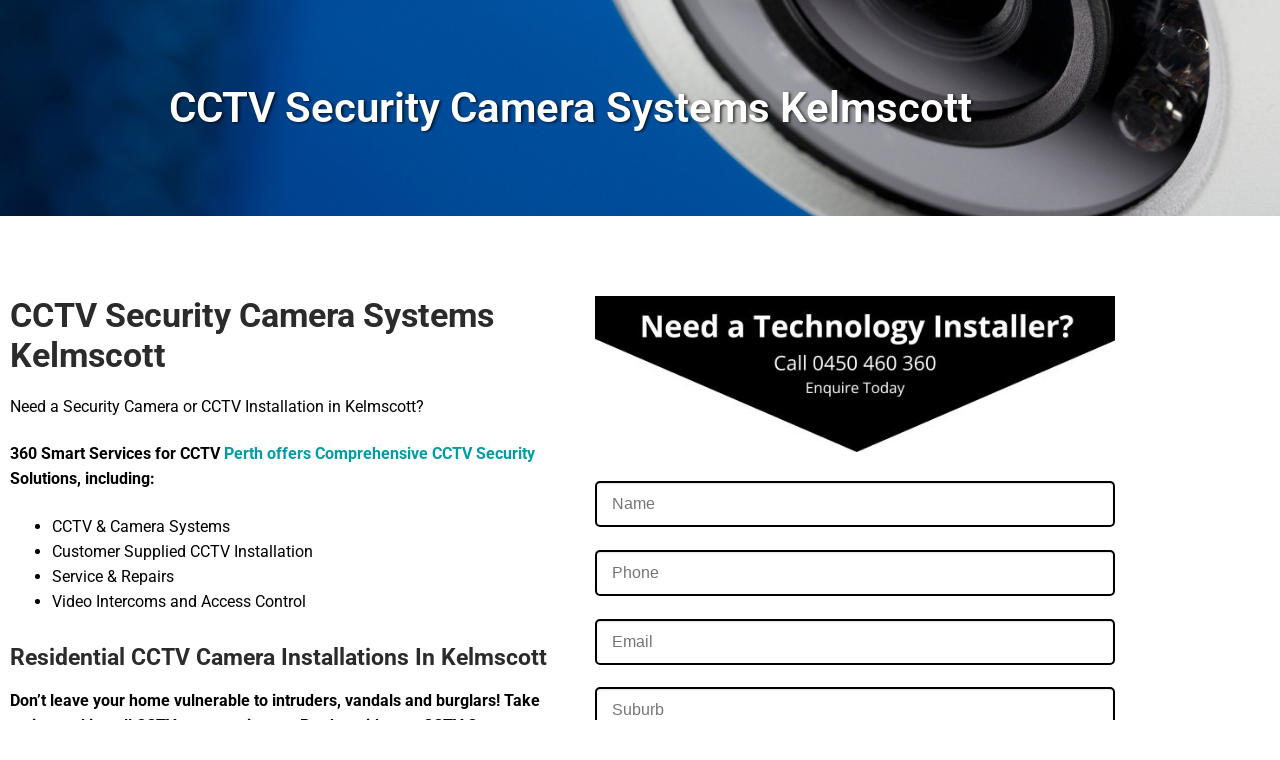

--- FILE ---
content_type: text/html; charset=UTF-8
request_url: https://360smartservices.com.au/cctv-camera-installations-kelmscott/
body_size: 78336
content:
<!DOCTYPE html>
<html lang="en-AU">
<head>
	<meta charset="UTF-8">
		<meta name='robots' content='index, follow, max-image-preview:large, max-snippet:-1, max-video-preview:-1' />

<!-- Google Tag Manager for WordPress by gtm4wp.com -->
<script data-cfasync="false" data-pagespeed-no-defer>
	var gtm4wp_datalayer_name = "dataLayer";
	var dataLayer = dataLayer || [];
</script>
<!-- End Google Tag Manager for WordPress by gtm4wp.com -->
	<!-- This site is optimized with the Yoast SEO plugin v26.8 - https://yoast.com/product/yoast-seo-wordpress/ -->
	<title>CCTV Camera Installations Kelmscott</title>
<link data-rocket-prefetch href="https://www.googletagmanager.com" rel="dns-prefetch">
<link data-rocket-prefetch href="https://use.fontawesome.com" rel="dns-prefetch">
<link data-rocket-prefetch href="https://static.elfsight.com" rel="dns-prefetch">
<link crossorigin data-rocket-preload as="font" href="https://360smartservices.com.au/wp-content/uploads/elementor/google-fonts/fonts/roboto-kfo7cnqeu92fr1me7ksn66agldtyluama3yuba.woff2" rel="preload">
<style id="wpr-usedcss">img:is([sizes=auto i],[sizes^="auto," i]){contain-intrinsic-size:3000px 1500px}img.emoji{display:inline!important;border:none!important;box-shadow:none!important;height:1em!important;width:1em!important;margin:0 .07em!important;vertical-align:-.1em!important;background:0 0!important;padding:0!important}:root{--fa-font-solid:normal 900 1em/1 "Font Awesome 6 Solid";--fa-font-regular:normal 400 1em/1 "Font Awesome 6 Regular";--fa-font-light:normal 300 1em/1 "Font Awesome 6 Light";--fa-font-thin:normal 100 1em/1 "Font Awesome 6 Thin";--fa-font-duotone:normal 900 1em/1 "Font Awesome 6 Duotone";--fa-font-brands:normal 400 1em/1 "Font Awesome 6 Brands"}:root{--wp--preset--aspect-ratio--square:1;--wp--preset--aspect-ratio--4-3:4/3;--wp--preset--aspect-ratio--3-4:3/4;--wp--preset--aspect-ratio--3-2:3/2;--wp--preset--aspect-ratio--2-3:2/3;--wp--preset--aspect-ratio--16-9:16/9;--wp--preset--aspect-ratio--9-16:9/16;--wp--preset--color--black:#000000;--wp--preset--color--cyan-bluish-gray:#abb8c3;--wp--preset--color--white:#ffffff;--wp--preset--color--pale-pink:#f78da7;--wp--preset--color--vivid-red:#cf2e2e;--wp--preset--color--luminous-vivid-orange:#ff6900;--wp--preset--color--luminous-vivid-amber:#fcb900;--wp--preset--color--light-green-cyan:#7bdcb5;--wp--preset--color--vivid-green-cyan:#00d084;--wp--preset--color--pale-cyan-blue:#8ed1fc;--wp--preset--color--vivid-cyan-blue:#0693e3;--wp--preset--color--vivid-purple:#9b51e0;--wp--preset--gradient--vivid-cyan-blue-to-vivid-purple:linear-gradient(135deg,rgb(6, 147, 227) 0%,rgb(155, 81, 224) 100%);--wp--preset--gradient--light-green-cyan-to-vivid-green-cyan:linear-gradient(135deg,rgb(122, 220, 180) 0%,rgb(0, 208, 130) 100%);--wp--preset--gradient--luminous-vivid-amber-to-luminous-vivid-orange:linear-gradient(135deg,rgb(252, 185, 0) 0%,rgb(255, 105, 0) 100%);--wp--preset--gradient--luminous-vivid-orange-to-vivid-red:linear-gradient(135deg,rgb(255, 105, 0) 0%,rgb(207, 46, 46) 100%);--wp--preset--gradient--very-light-gray-to-cyan-bluish-gray:linear-gradient(135deg,rgb(238, 238, 238) 0%,rgb(169, 184, 195) 100%);--wp--preset--gradient--cool-to-warm-spectrum:linear-gradient(135deg,rgb(74, 234, 220) 0%,rgb(151, 120, 209) 20%,rgb(207, 42, 186) 40%,rgb(238, 44, 130) 60%,rgb(251, 105, 98) 80%,rgb(254, 248, 76) 100%);--wp--preset--gradient--blush-light-purple:linear-gradient(135deg,rgb(255, 206, 236) 0%,rgb(152, 150, 240) 100%);--wp--preset--gradient--blush-bordeaux:linear-gradient(135deg,rgb(254, 205, 165) 0%,rgb(254, 45, 45) 50%,rgb(107, 0, 62) 100%);--wp--preset--gradient--luminous-dusk:linear-gradient(135deg,rgb(255, 203, 112) 0%,rgb(199, 81, 192) 50%,rgb(65, 88, 208) 100%);--wp--preset--gradient--pale-ocean:linear-gradient(135deg,rgb(255, 245, 203) 0%,rgb(182, 227, 212) 50%,rgb(51, 167, 181) 100%);--wp--preset--gradient--electric-grass:linear-gradient(135deg,rgb(202, 248, 128) 0%,rgb(113, 206, 126) 100%);--wp--preset--gradient--midnight:linear-gradient(135deg,rgb(2, 3, 129) 0%,rgb(40, 116, 252) 100%);--wp--preset--font-size--small:13px;--wp--preset--font-size--medium:20px;--wp--preset--font-size--large:36px;--wp--preset--font-size--x-large:42px;--wp--preset--spacing--20:0.44rem;--wp--preset--spacing--30:0.67rem;--wp--preset--spacing--40:1rem;--wp--preset--spacing--50:1.5rem;--wp--preset--spacing--60:2.25rem;--wp--preset--spacing--70:3.38rem;--wp--preset--spacing--80:5.06rem;--wp--preset--shadow--natural:6px 6px 9px rgba(0, 0, 0, .2);--wp--preset--shadow--deep:12px 12px 50px rgba(0, 0, 0, .4);--wp--preset--shadow--sharp:6px 6px 0px rgba(0, 0, 0, .2);--wp--preset--shadow--outlined:6px 6px 0px -3px rgb(255, 255, 255),6px 6px rgb(0, 0, 0);--wp--preset--shadow--crisp:6px 6px 0px rgb(0, 0, 0)}:where(.is-layout-flex){gap:.5em}:where(.is-layout-grid){gap:.5em}:where(.wp-block-post-template.is-layout-flex){gap:1.25em}:where(.wp-block-post-template.is-layout-grid){gap:1.25em}:where(.wp-block-term-template.is-layout-flex){gap:1.25em}:where(.wp-block-term-template.is-layout-grid){gap:1.25em}:where(.wp-block-columns.is-layout-flex){gap:2em}:where(.wp-block-columns.is-layout-grid){gap:2em}:root :where(.wp-block-pullquote){font-size:1.5em;line-height:1.6}.no-js .owl-carousel{display:block}.wpa-test-msg{background:#d1ecf1!important;border:1px solid #bee5eb!important;border-radius:5px!important;color:#0c5460!important;font-size:14px!important;padding:.75rem 1.25rem!important;font-family:Arial!important;margin-top:5px!important}span.wpa-button{display:inline-block!important;padding-top:5px!important;color:#fff!important;background-color:#6c757d!important;border-color:#6c757d!important;padding:5px 10px!important;border-radius:5px!important;margin-top:5px!important;cursor:pointer!important}#altEmail_container,.altEmail_container{position:absolute!important;overflow:hidden!important;display:inline!important;height:1px!important;width:1px!important;z-index:-1000!important}@keyframes spin{100%{transform:rotate(360deg)}}@font-face{font-display:swap;font-family:WooCommerce;src:url("https://360smartservices.com.au/wp-content/themes/customify/assets/fonts/WooCommerce/WooCommerce.eot");src:url("https://360smartservices.com.au/wp-content/themes/customify/assets/fonts/WooCommerce/WooCommerce.eot?#iefix") format("embedded-opentype"),url("https://360smartservices.com.au/wp-content/themes/customify/assets/fonts/WooCommerce/WooCommerce.woff") format("woff"),url("https://360smartservices.com.au/wp-content/themes/customify/assets/fonts/WooCommerce/WooCommerce.ttf") format("truetype"),url("https://360smartservices.com.au/wp-content/themes/customify/assets/fonts/WooCommerce/WooCommerce.svg#WooCommerce") format("svg");font-weight:400;font-style:normal}.wc-view-switcher,.woocommerce-ordering,.woocommerce-result-count{margin-bottom:0;display:flex;align-items:center}.woocommerce-ordering{margin-right:0;margin-left:0}.woocommerce-ordering select{padding:0 2em 0 15px;border:1px solid #eaecee;border-radius:0;position:relative;height:2.3em;font-size:.95em}.woocommerce-result-count{margin-left:auto;margin-right:1em}@media screen and (max-width:568px){.wc-view-switcher{display:none}.woocommerce-ordering select{min-width:150px}.woocommerce-result-count{display:none}}.woocommerce .woocommerce-error .button,.woocommerce .woocommerce-message .button{float:right}.woocommerce img{height:auto;max-width:100%}.woocommerce .woocommerce-cart-form{width:60%;float:left}@media screen and (max-width:1024px){.woocommerce .woocommerce-cart-form{width:100%;float:none}}.woocommerce #content table.cart img,.woocommerce table.cart img{height:auto}.woocommerce-store-notice{position:absolute;top:0;left:0;right:0;margin:0;width:100%;font-size:1em;padding:1em 0;text-align:center;background-color:#a46497;color:#fff;z-index:99998;box-shadow:0 1px 1em rgba(0,0,0,.2);display:none}.woocommerce-store-notice a{color:#fff;text-decoration:underline}.screen-reader-text{clip:rect(1px,1px,1px,1px);height:1px;overflow:hidden;position:absolute!important;width:1px;word-wrap:normal!important}.clear{clear:both}.input-qty-pm{border-radius:1px;display:inline-flex;align-items:center;flex-wrap:wrap;border:1px solid #e5e5e5;background:#f2f2f2;color:inherit}.input-qty-pm input,.input-qty-pm input[type=text]{box-shadow:none!important;border-radius:0;border-top:none;border-bottom:none}.input-qty-pm .input-pm-act{text-align:center;line-height:2.2em;min-height:2.6em;padding:0 .2em;min-width:1.5em;cursor:pointer;-webkit-user-select:none;-moz-user-select:none;-ms-user-select:none;user-select:none;box-shadow:none;font-weight:400;background:#f9f9f9}.input-qty-pm .input-pm-act:hover{background:#f0f0f0;color:inherit}.woocommerce .blockUI.blockOverlay{position:relative;z-index:35!important}.woocommerce .blockUI.blockOverlay::before{height:1em;width:1em;display:block;position:absolute;top:50%;left:50%;margin-left:-.5em;margin-top:-.5em;content:"";animation:1s ease-in-out infinite spin;background:var(--wpr-bg-8643dcdb-7a5e-47c5-8cfd-38597e2db217) center center;background-size:cover;line-height:1;text-align:center;font-size:2em;color:rgba(0,0,0,.75)}.woocommerce .quantity .qty{width:3em;text-align:center}.woocommerce-error,.woocommerce-message{padding:1em 2em 1em 3.5em;margin:0 auto 2em;position:relative;background-color:#f7f6f7;border-top:3px solid #a46497;color:#515151;list-style:none;width:auto;word-wrap:break-word}.woocommerce-error::after,.woocommerce-error::before,.woocommerce-message::after,.woocommerce-message::before{content:" ";display:table}.woocommerce-error::after,.woocommerce-message::after{clear:both}.woocommerce-error::before,.woocommerce-message::before{font-family:WooCommerce;content:"\e028";display:inline-block;position:absolute;top:1em;left:1.5em}.woocommerce-error .button,.woocommerce-message .button{float:right}.woocommerce-error li,.woocommerce-message li{list-style:none!important;padding-left:0!important;margin-left:0!important}.woocommerce-message{border-top-color:#8fae1b}.woocommerce-message::before{content:"\e015";color:#8fae1b}.woocommerce-error{border-top-color:#b81c23}.woocommerce-error::before{content:"\e016";color:#b81c23}.woocommerce ul.products li.product .woocommerce-loop-product__title,.woocommerce ul.products li.product h3{padding:0;margin:0;font-size:1.1em;line-height:1.35}.woocommerce ul.products li.product a img{width:100%;height:auto;display:block}.woocommerce ul.products li.product strong{display:block}.woocommerce ul.products li.product .price{display:inline-block;font-weight:400;font-size:.857em}.woocommerce ul.products li.product .price del{opacity:.5;display:inline-block}.woocommerce ul.products li.product .price ins{background:0 0;font-weight:700;display:inline-block}.woocommerce ul.products li.product .price .from{font-size:.67em;margin:-2px 0 0;text-transform:uppercase;color:rgba(132,132,132,.5)}.woocommerce ul.products{margin:0 -1em;padding:0;list-style:none;clear:both}.woocommerce ul.products li.product,.woocommerce ul.products>li{list-style:none;margin:1em 0}@media screen and (max-width:48em){.woocommerce ul.products{margin:0 -.5em}.woocommerce ul.products li.product,.woocommerce ul.products>li{padding:0 .25em}}.wc-product-inner{position:relative;display:flex;flex-direction:column;height:100%}.wc-product-inner:last-child:first-child{height:auto}.wc-product-inner>div{flex:1;flex-grow:1;flex-shrink:1;flex-basis:auto}.wc-product-inner .woocommerce-loop-product__desc p:last-child{margin-bottom:0}.wc-product-inner .wc-product-contents{padding-top:.7em;padding-bottom:.7em}.wc-product-inner .wc-product-contents>*{margin-top:.7em}.wc-product-inner .wc-product-contents>:first-child{margin-top:0}.wc-product-inner .wc-product-contents>:last-child{margin-bottom:0}.wc-product-inner .wc-product__part:last-child{margin-bottom:0}.wc-product-inner .wc-product__part .ajax_add_to_cart.added{display:none}.wc-product-inner .wc-product-media{position:relative;flex-shrink:initial;flex-grow:0;text-align:center;margin:0}.wc-product-inner .wc-product-media img{transition:all .3s ease;margin-bottom:0;object-fit:cover}.wc-product-inner .wc-product__category,.wc-product-inner .wc-product__price{line-height:1}.wc-list-view .product.customify-col:not(.product-category){width:100%;flex:none;max-width:999999px}.wc-list-view .product.customify-col:not(.product-category) .wc-product-inner{flex-direction:row}@media screen and (max-width:568px){.wc-list-view .product.customify-col:not(.product-category) .wc-product-inner{flex-direction:column}}.wc-list-view .product.customify-col:not(.product-category) .wc-product-inner .wc-product-media{flex-basis:32%;margin-right:2em}@media screen and (max-width:568px){.wc-list-view .product.customify-col:not(.product-category) .wc-product-inner .wc-product-media{flex-direction:column;flex-basis:100%;margin-right:0}}.wc-list-view .product.customify-col:not(.product-category) .wc-product-inner .wc-product-contents{flex-basis:68%;display:inline-block;flex-direction:column}.item--wc_cart{position:relative}.item--wc_cart .cart-icon{display:inline-block;position:relative;font-size:1.3em}.item--wc_cart .cart-icon i{width:1.3em;height:1.3em;display:block;position:relative;top:-1px}.item--wc_cart .cart-icon i:before{position:absolute;top:50%;left:50%;transform:translate(-50%,-50%)}.product_meta{font-size:.875em;color:#6d6d6d;margin:1.41575em 0}.product_meta>span{display:block;padding:6px 0;border-top:1px dotted #eaecee}.woocommerce-tabs{clear:both;margin-bottom:2em}.wc-tabs-toggle .tab-section-heading{border-bottom:1px solid #eaecee;font-size:1.1em;font-weight:400;display:block;padding:0;margin:0}.wc-tabs-toggle .tab-section-heading a{color:currentColor;display:block;padding:.9em 0;position:relative}.wc-tabs-toggle .tab-section-heading a:after,.wc-tabs-toggle .tab-section-heading a:before{content:"";display:block;background-color:#eaecee;position:absolute;top:50%;right:0;opacity:1;transition:opacity .3s linear}.wc-tabs-toggle .tab-section-heading a:before{width:13px;height:2px;top:50%;transform:translateY(-50%)}.wc-tabs-toggle .tab-section-heading a:after{width:2px;height:13px;top:50%;right:6px;transform:translate(1px,-50%)}.wc-tabs-toggle .tab-section-heading a.active:after{opacity:0}.wc-tabs-toggle .tab-section.active .tab-section-heading a:after{opacity:0}.tab-section-content{padding-top:1em}.button.add_to_cart_button,.button.added_to_cart,.button.alt{background:#c3512f;position:relative;cursor:pointer}.button.add_to_cart_button.added i::before,.button.added_to_cart.added i::before,.button.alt.added i::before{font-family:FontAwesome;content:"\f00c"}.products .button.add_to_cart_button,.products .button.added_to_cart,.products .wc-product-contents .button{font-size:.8em;min-height:auto}.single_add_to_cart_button{font-size:1.04em}a.remove{width:20px;height:20px;color:#888;background:rgba(255,255,255,.5);border-radius:100px;font-family:sans-serif!important;font-size:16px!important;font-weight:400;line-height:18px!important;display:inline-block;text-align:center;box-shadow:0 2px 2px 0 rgba(0,0,0,.16),0 0 0 1px rgba(0,0,0,.08);opacity:.7}a.remove:hover{color:#333;opacity:1;box-shadow:0 2px 2px 0 rgba(0,0,0,.26),0 0 0 1px rgba(0,0,0,.18);background-color:rgba(255,255,255,.99)}.price{line-height:1}@media screen and (max-width:568px){.wc-list-view .product.customify-col:not(.product-category) .wc-product-inner .wc-product-contents{flex-basis:100%}div.product div.images{order:5}}div.product div.thumbnails::after,div.product div.thumbnails::before{content:" ";display:table}div.product div.thumbnails::after{clear:both}div.product div.thumbnails a{float:left;width:30.75%;margin-right:3.8%;margin-bottom:1em}div.product div.thumbnails a.last{margin-right:0}div.product div.thumbnails a.first{clear:both}div.product #reviews .comment::after,div.product #reviews .comment::before{content:" ";display:table}div.product #reviews .comment::after{clear:both}div.product #reviews .comment img{float:right;height:auto}div.product{margin-bottom:0;position:relative}div.product p.price,div.product span.price{font-size:1.25em;margin-bottom:.875em}div.product p.price ins,div.product span.price ins{background:inherit;font-weight:500;display:inline-block}div.product p.price del,div.product span.price del{opacity:.5;display:inline-block}div.product div.images{margin-bottom:2em}div.product div.images img{display:block;width:100%;height:auto;box-shadow:none}div.product div.images div.thumbnails{padding-top:1em}div.product div.images.woocommerce-product-gallery{position:relative}div.product div.images .woocommerce-product-gallery__wrapper{transition:all cubic-bezier(.795, -.035, 0, 1) .5s;margin:0;padding:0}div.product div.images .woocommerce-product-gallery__wrapper .zoomImg{background-color:#fff;opacity:0}div.product div.images .woocommerce-product-gallery__image:nth-child(n+2){width:25%;display:inline-block}div.product div.images .woocommerce-product-gallery__trigger{position:absolute;top:15px;right:15px;font-size:1em;z-index:9;width:36px;height:36px;background:rgba(255,255,255,.5);border-radius:100%;box-shadow:0 2px 2px 0 rgba(0,0,0,.16),0 0 0 1px rgba(0,0,0,.08);color:#888;opacity:.6;display:inline-block;transition:all .3s linear;box-sizing:content-box;overflow:hidden;line-height:10em}div.product div.images .woocommerce-product-gallery__trigger:focus,div.product div.images .woocommerce-product-gallery__trigger:hover{opacity:1;box-shadow:0 2px 2px 0 rgba(0,0,0,.26),0 0 0 1px rgba(0,0,0,.18);background-color:rgba(255,255,255,.99)}div.product div.images .woocommerce-product-gallery__trigger:before{content:"\e035";font-family:WooCommerce;display:flex;height:100%;width:100%;justify-content:center;align-items:center;position:absolute;top:50%;left:50%;font-size:1em;line-height:0;transform:translate(-50%,-50%);box-sizing:content-box}div.product div.images .woocommerce-product-gallery__trigger img{display:none!important}div.product div.social{text-align:right;margin:0 0 1em}div.product div.social span{margin:0 0 0 2px}div.product div.social span span{margin:0}div.product div.social iframe{float:left;margin-top:3px}div.product p.cart{margin-bottom:2em}div.product p.cart::after,div.product p.cart::before{content:" ";display:table}div.product p.cart::after{clear:both}div.product form.cart{margin-bottom:1.41575em}div.product form.cart::after,div.product form.cart::before{content:" ";display:table}div.product form.cart::after{clear:both}div.product form.cart div.quantity{float:left;margin:0 1em 0 0}div.product form.cart table{border-width:0 0 1px}div.product form.cart table div.quantity{float:none;margin:0}div.product form.cart .variations{margin-bottom:1.41575em;border:0;width:100%}div.product form.cart .variations tr{margin-bottom:.72em;display:block}div.product form.cart .variations tr:last-child{margin-bottom:0}div.product form.cart .variations label{font-weight:500}div.product form.cart .variations select{max-width:100%;min-width:50%;width:150px;display:inline-block;margin-right:1em;color:#444}div.product form.cart .woocommerce-variation-description p{margin-bottom:1em}div.product form.cart .reset_variations{visibility:hidden;font-size:.83em;text-transform:uppercase;letter-spacing:.5px}div.product form.cart .wc-no-matching-variations{display:none}div.product form.cart .button{vertical-align:middle;float:left}span.onsale{padding:2px 8px;position:absolute;text-align:center;top:1em;left:1em;margin:0;border-radius:2px;background-color:#77a464;color:#fff;font-size:.72em;z-index:9;display:flex;align-items:center;justify-content:center;text-transform:uppercase;letter-spacing:.5px;font-weight:700}span.onsale .amount{color:inherit!important}form.register{padding:20px;margin:2em 0;text-align:left;border-radius:1px}#reviews{margin-bottom:1.41575em}#reviews #comment{height:75px}#reviews #comments h2{clear:none}p.stars a{position:relative;height:1em;width:1em;text-indent:-999em;display:inline-block;text-decoration:none}p.stars a::before{display:block;position:absolute;top:0;left:0;width:1em;height:1em;line-height:1;font-family:WooCommerce;content:"\e021";text-indent:0}p.stars a:hover~a::before{content:"\e021"}p.stars:hover a::before{content:"\e020"}p.stars.selected a.active::before{content:"\e020"}p.stars.selected a.active~a::before{content:"\e021"}p.stars.selected a:not(.active)::before{content:"\e020"}.woocommerce-cart table.cart img{width:90px;box-shadow:none;display:block}.woocommerce-cart table.cart input{margin:0;vertical-align:middle}.woocommerce span.onsale{padding:.202em .602em}.fa{font-family:var(--fa-style-family,"Font Awesome 6 Free");font-weight:var(--fa-style,900)}.fa,.fab,.far,.fas{-moz-osx-font-smoothing:grayscale;-webkit-font-smoothing:antialiased;display:var(--fa-display,inline-block);font-style:normal;font-variant:normal;line-height:1;text-rendering:auto}.fa-plus:before{content:"\2b"}.fa-plus-minus:before{content:"\e43c"}.sr-only{position:absolute;width:1px;height:1px;padding:0;margin:-1px;overflow:hidden;clip:rect(0,0,0,0);white-space:nowrap;border-width:0}:root{--fa-font-brands:normal 400 1em/1 "Font Awesome 6 Brands"}.fab{font-family:"Font Awesome 6 Brands";font-weight:400}:root{--fa-font-regular:normal 400 1em/1 "Font Awesome 6 Free"}@font-face{font-family:"Font Awesome 6 Free";font-style:normal;font-weight:400;font-display:swap;src:url(https://use.fontawesome.com/releases/v6.1.2/webfonts/fa-regular-400.woff2) format("woff2"),url(https://use.fontawesome.com/releases/v6.1.2/webfonts/fa-regular-400.ttf) format("truetype")}.far{font-family:"Font Awesome 6 Free";font-weight:400}:root{--fa-font-solid:normal 900 1em/1 "Font Awesome 6 Free"}@font-face{font-family:"Font Awesome 6 Free";font-style:normal;font-weight:900;font-display:swap;src:url(https://use.fontawesome.com/releases/v6.1.2/webfonts/fa-solid-900.woff2) format("woff2"),url(https://use.fontawesome.com/releases/v6.1.2/webfonts/fa-solid-900.ttf) format("truetype")}.fas{font-family:"Font Awesome 6 Free";font-weight:900}@font-face{font-family:"Font Awesome 5 Free";font-display:swap;font-weight:900;src:url(https://use.fontawesome.com/releases/v6.1.2/webfonts/fa-solid-900.woff2) format("woff2"),url(https://use.fontawesome.com/releases/v6.1.2/webfonts/fa-solid-900.ttf) format("truetype")}@font-face{font-family:"Font Awesome 5 Free";font-display:swap;font-weight:400;src:url(https://use.fontawesome.com/releases/v6.1.2/webfonts/fa-regular-400.woff2) format("woff2"),url(https://use.fontawesome.com/releases/v6.1.2/webfonts/fa-regular-400.ttf) format("truetype")}@font-face{font-family:FontAwesome;font-display:swap;src:url(https://use.fontawesome.com/releases/v6.1.2/webfonts/fa-solid-900.woff2) format("woff2"),url(https://use.fontawesome.com/releases/v6.1.2/webfonts/fa-solid-900.ttf) format("truetype")}@font-face{font-family:FontAwesome;font-display:swap;src:url(https://use.fontawesome.com/releases/v6.1.2/webfonts/fa-regular-400.woff2) format("woff2"),url(https://use.fontawesome.com/releases/v6.1.2/webfonts/fa-regular-400.ttf) format("truetype");unicode-range:u+f003,u+f006,u+f014,u+f016-f017,u+f01a-f01b,u+f01d,u+f022,u+f03e,u+f044,u+f046,u+f05c-f05d,u+f06e,u+f070,u+f087-f088,u+f08a,u+f094,u+f096-f097,u+f09d,u+f0a0,u+f0a2,u+f0a4-f0a7,u+f0c5,u+f0c7,u+f0e5-f0e6,u+f0eb,u+f0f6-f0f8,u+f10c,u+f114-f115,u+f118-f11a,u+f11c-f11d,u+f133,u+f147,u+f14e,u+f150-f152,u+f185-f186,u+f18e,u+f190-f192,u+f196,u+f1c1-f1c9,u+f1d9,u+f1db,u+f1e3,u+f1ea,u+f1f7,u+f1f9,u+f20a,u+f247-f248,u+f24a,u+f24d,u+f255-f25b,u+f25d,u+f271-f274,u+f278,u+f27b,u+f28c,u+f28e,u+f29c,u+f2b5,u+f2b7,u+f2ba,u+f2bc,u+f2be,u+f2c0-f2c1,u+f2c3,u+f2d0,u+f2d2,u+f2d4,u+f2dc}.chaty *,.chaty-chat-view *,.chaty-outer-forms *{box-sizing:border-box}.chaty-agent-data,.chaty-whatsapp-field input[type=text],.chaty-whatsapp-message,.chaty-whatsapp-message p{font-family:'Segoe UI','Helvetica Neue',Helvetica,'Lucida Grande',Arial,Ubuntu,Cantarell,'Fira Sans',sans-serif}.chaty-agent-header,.chaty-channel,.chaty-channels,.chaty-form-body,.chaty-tooltip{position:relative}.chaty-tooltip .on-hover-text,.chaty-tooltip .on-hover-text:before,.chaty-tooltip:after,.chaty-tooltip:before{text-transform:none;font-size:.9em;line-height:1;user-select:none;pointer-events:none;position:absolute;display:none;opacity:0}.on-hover-text{display:none}.on-hover-text p{white-space:nowrap}.on-hover-text img.emoji{max-width:none}.chaty-tooltip .on-hover-text:before,.chaty-tooltip:before{content:"";border:5px solid transparent;z-index:1001}.chaty-tooltip:after{content:attr(data-hover)}.chaty-tooltip .on-hover-text,.chaty-tooltip:after{text-align:center;min-width:1em;max-width:21em;white-space:nowrap;overflow:hidden;text-overflow:ellipsis;padding:5px 15px;border-radius:10px;background:#fff;color:#333;z-index:1000;box-shadow:0 1.93465px 7.73859px rgba(0,0,0,.15);font-size:17px;line-height:21px}.chaty-animation-shockwave:after,.chaty-animation-shockwave:before{content:"";border-radius:50%;position:absolute;top:0;right:0;bottom:0}.chaty-tooltip .on-hover-text{overflow:visible;white-space:pre}.chaty-tooltip.active .on-hover-text,.chaty-tooltip.active .on-hover-text:before,.chaty-tooltip.active:after,.chaty-tooltip.active:before,.chaty-tooltip:hover .on-hover-text,.chaty-tooltip:hover .on-hover-text:before,.chaty-tooltip:hover:after,.chaty-tooltip:hover:before{display:block;opacity:1}.chaty-tooltip.active .on-hover-text,.chaty-tooltip.active .on-hover-text:before,.chaty-tooltip.active:after,.chaty-tooltip.active:before,.chaty-tooltip.pos-left:hover .on-hover-text,.chaty-tooltip.pos-left:hover .on-hover-text:before,.chaty-tooltip.pos-left:hover:after,.chaty-tooltip.pos-left:hover:before,.chaty-tooltip.pos-right:hover .on-hover-text,.chaty-tooltip.pos-right:hover .on-hover-text:before,.chaty-tooltip.pos-right:hover:after,.chaty-tooltip.pos-right:hover:before{animation:ease-out forwards tooltips-horz}.chaty-tooltip.has-on-hover:after,.chaty-tooltip.has-on-hover:before,.chaty-widget .chaty-i-trigger .chaty-cta-close.chaty-tooltip.chaty-tooltip:hover:after,.chaty-widget .chaty-i-trigger .chaty-cta-close.chaty-tooltip:hover:before,.chaty-widget.chaty-open .chaty-i-trigger .chaty-cta-main.chaty-tooltip:after,.chaty-widget.chaty-open .chaty-i-trigger .chaty-cta-main.chaty-tooltip:before,.chaty-widget.cssas-no-close-button.default-open .chaty-i-trigger,.on-hover-text:empty{display:none!important}.chaty-tooltip.pos-top .on-hover-text:before,.chaty-tooltip.pos-top:before{border-bottom-width:0;border-top-color:#fff;bottom:calc(100% + 5px)}.chaty-tooltip.pos-top .on-hover-text:after,.chaty-tooltip.pos-top:after{bottom:calc(100% + 10px)}.chaty-tooltip.pos-top .on-hover-text,.chaty-tooltip.pos-top:after,.chaty-tooltip.pos-top:before{left:50%;transform:translate(-50%,-.5em)}.chaty-tooltip.pos-down:before{top:100%;border-top-width:0;border-bottom-color:#fff}.chaty-tooltip.pos-down:after{top:calc(100% + 5px)}.chaty-tooltip.pos-down:after,.chaty-tooltip.pos-down:before{left:50%;transform:translate(-50%,.5em)}.chaty-tooltip.pos-left .on-hover-text:before,.chaty-tooltip.pos-left:before{top:50%;border-right-width:0;border-left-color:#fff;left:calc(0em - 10px);transform:translate(-.5em,-50%)}.chaty-tooltip.pos-left .on-hover-text:before{left:auto;right:calc(0em - 5px)}.chaty-tooltip.pos-left .on-hover-text,.chaty-tooltip.pos-left:after{top:50%;right:calc(100% + 10px);transform:translate(-.5em,-50%)}.chaty-tooltip.pos-right .on-hover-text:before,.chaty-tooltip.pos-right:before{top:50%;border-left-width:0;border-right-color:#fff;right:calc(0em - 10px);transform:translate(.5em,-50%)}.chaty-tooltip.pos-right .on-hover-text:before{left:calc(0em - 5px);right:auto}.chaty-tooltip.pos-right .on-hover-text,.chaty-tooltip.pos-right:after{top:50%;left:calc(100% + 10px);transform:translate(.5em,-50%)}@keyframes tooltips-vert{to{opacity:1;transform:translate(-50%,0)}}@keyframes tooltips-horz{to{opacity:1;transform:translate(0,-50%)}}.chaty-tooltip.pos-down:hover:after,.chaty-tooltip.pos-down:hover:before,.chaty-tooltip.pos-top:hover:after,.chaty-tooltip.pos-top:hover:before{animation:ease-out forwards tooltips-vert}@-webkit-keyframes chaty-animation-shockwave{0%{transform:scale(1);box-shadow:0 0 2px rgba(0,0,0,.3),inset 0 0 1px rgba(0,0,0,.3)}95%{box-shadow:0 0 50px transparent,inset 0 0 30px transparent}100%{transform:scale(2.25)}}@keyframes chaty-animation-shockwave{0%{transform:scale(1);box-shadow:0 0 2px rgba(0,0,0,.3),inset 0 0 1px rgba(0,0,0,.3)}95%{box-shadow:0 0 50px transparent,inset 0 0 30px transparent}100%{transform:scale(2.25)}}@-webkit-keyframes chaty-animation-blink{0%,100%{opacity:1}20%{opacity:.5}}@keyframes chaty-animation-blink{0%,100%{opacity:1}20%{opacity:.5}}@-webkit-keyframes chaty-animation-pulse{0%{transform:scale(1);box-shadow:0 2px 2px rgba(0,0,0,.2);border-radius:50%}100%{transform:scale(1.1);box-shadow:0 2px 2px rgba(0,0,0,.2);border-radius:45%}}@keyframes chaty-animation-pulse{0%{transform:scale(1);border-radius:50%}100%{transform:scale(1.1);border-radius:45%}}.chaty-animation-shockwave:after{left:0;-webkit-animation:2s ease-out 1.3s infinite chaty-animation-shockwave;animation:2s ease-out 1.3s infinite chaty-animation-shockwave}.chaty-animation-shockwave:before{left:0;-webkit-animation:2s ease-out .8s infinite chaty-animation-shockwave;animation:2s ease-out .8s infinite chaty-animation-shockwave}.chaty-animation-blink{-webkit-animation:1.33s ease-out infinite chaty-animation-blink;animation:1.33s ease-out infinite chaty-animation-blink}.chaty-animation-pulse,.chaty-animation-pulse-icon{-webkit-animation:.4s infinite alternate chaty-animation-pulse;animation:.4s infinite alternate chaty-animation-pulse}.chaty-animation-sheen{position:relative;overflow:hidden}.chaty-animation-sheen:after{animation:5s infinite chaty-animation-sheen;content:'';position:absolute;top:0;right:0;bottom:0;left:0;background:linear-gradient(to bottom,transparent,rgba(255,255,255,.5) 50%,transparent);transform:rotateZ(60deg) translate(0,5em)}@keyframes chaty-animation-sheen{100%,20%{transform:rotateZ(60deg) translate(0,-80px)}}.chaty-animation-fade{animation:5s infinite chaty-animation-fade}.chaty-animation-spin{animation:5s cubic-bezier(.56,-.35,.22,1.5) infinite chaty-animation-spin}@keyframes chaty-animation-fade{15%,5%{opacity:.25}10%,100%,20%{opacity:1}}@keyframes chaty-animation-spin{10%{transform:rotateZ(-20deg);animation-timing-function:ease}100%,20%{transform:rotateZ(360deg)}}.chaty-animation-bounce,.chaty-animation-jump{animation:5s cubic-bezier(.84,-.54,.31,1.19) infinite chaty-animation-bounce}@keyframes chaty-animation-bounce{0%,100%,20%{transform:none}10%{transform:translateY(-1em)}}@keyframes chaty-animation-waggle{0%{transform:none}10%{transform:rotateZ(-20deg) scale(1.2)}13%{transform:rotateZ(25deg) scale(1.2)}15%{transform:rotateZ(-15deg) scale(1.2)}17%{transform:rotateZ(15deg) scale(1.2)}20%{transform:rotateZ(-12deg) scale(1.2)}22%{transform:rotateZ(0) scale(1.2)}100%,24%{transform:rotateZ(0) scale(1)}}.chaty-animation-waggle{animation:5s infinite chaty-animation-waggle}.chaty-animation-floating{-webkit-animation:3s infinite chaty-animation-floating;animation:3s infinite chaty-animation-floating}@keyframes chaty-animation-floating{0%{-webkit-transform:translate3d(0,0,0);transform:translate3d(0,0,0)}50%{-webkit-transform:translate3d(0,-10px,0);transform:translate3d(0,-10px,0)}100%{-webkit-transform:translate3d(0,0,0);transform:translate3d(0,0,0)}}.chaty{display:none;z-index:99999}.chaty-widget.chaty-open .chaty-i-trigger .chaty-cta-close.chaty-tooltip.chaty-tooltip:hover:after,.chaty-widget.chaty-open .chaty-i-trigger .chaty-cta-close.chaty-tooltip:hover:before,.chaty.active,.chaty.form-open .chaty-widget.cssas-no-close-button.default-open .chaty-i-trigger{display:block!important}.chaty *{margin:0;padding:0}.chaty .sr-only,.chaty-outer-forms .sr-only,.hide-cht-svg-bg{position:absolute!important;width:1px!important;height:1px!important;padding:0!important;margin:-1px!important;overflow:hidden!important;clip:rect(0,0,0,0)!important;border:0!important;outline:0!important}.chaty a,.chaty a:focus,.chaty a:hover,.chaty button{border:none;text-decoration:none;outline:0;box-shadow:none}.chaty-widget{position:fixed;bottom:25px;right:25px;z-index:10001}.chaty-widget.left-position{left:25px;right:auto}.chaty-channel-list{display:flex;width:62px;height:124px;position:absolute;bottom:-4px;right:0;flex-direction:column;align-items:flex-start;pointer-events:none}.chaty-widget.left-position .chaty-channel-list{left:0;right:auto}.chaty-widget.chaty-open .chaty-channel-list,.chaty-widget.has-single .chaty-i-trigger .Phone-channel:after,.chaty-widget.has-single .chaty-i-trigger .Phone-channel:before{pointer-events:auto}.chaty-channel-list .chaty-channel,.chaty-channel.single .chaty-svg{display:inline-block;width:54px;height:54px;border-radius:50%;margin:4px;cursor:pointer;box-shadow:0 16px 24px 0 rgba(73,104,126,.16)}.chaty-channel-list .chaty-channel{position:absolute;bottom:0;opacity:0;transition:.5s;-webkit-transition:.5s}.chaty-channel.single .chaty-svg{margin:0}.chaty-widget.chaty-open .chaty-channel-list .chaty-channel{opacity:1}.chaty-channel a,.chaty-channel button,.chaty-svg{display:block;width:54px;height:54px;border-radius:50%;cursor:pointer;position:relative;outline:0;min-width:unset}* .chaty-channel button{min-width:unset;max-width:unset}.chaty-channel button{background:0 0;border-radius:50%}.chaty-channel a .chaty-custom-icon,.chaty-channel button .chaty-custom-icon,.chaty-svg .chaty-custom-icon{width:54px;height:54px;border-radius:50%;text-align:center;font-size:27px;line-height:54px;color:#fff}.chaty-channel a:focus,.chaty-channel button:focus,.chaty-contact-form-box button.chaty-submit-button{outline:0}.chaty-contact-form-box button.chaty-submit-button:disabled .chaty-loader{display:inline-block}.chaty-agent-icon svg,.chaty-channel svg,.chaty-view-channels .chaty-channel span svg{width:100%;height:100%}.chaty-channel img{width:54px;height:54px;object-fit:cover;border-radius:50%}.chaty-i-trigger .chaty-channel{position:absolute;bottom:0;right:4px;transition:.5s;border-radius:50%;cursor:pointer}.chaty-cta-button{transition:.5s;box-shadow:0 16px 24px 0 rgba(73,104,126,.16);border-radius:50%}.chaty-widget.left-position .chaty-i-trigger .chaty-channel{left:4px;right:auto}.chaty-widget .chaty-cta-main .chaty-cta-button{z-index:1099;opacity:1;position:relative}.chaty-widget.chaty-open .chaty-cta-main .chaty-cta-button{z-index:999;opacity:0;transform:rotate(540deg);visibility:hidden}.chaty-widget .chaty-i-trigger .chaty-cta-close{pointer-events:none}.chaty-widget.chaty-open .chaty-i-trigger .chaty-cta-close{pointer-events:auto;z-index:101}.chaty-widget .chaty-i-trigger .chaty-cta-close .chaty-cta-button{z-index:999;opacity:0;visibility:hidden}.chaty-widget.chaty-open .chaty-i-trigger .chaty-cta-close .chaty-cta-button{z-index:1099;opacity:1;transform:rotate(180deg);visibility:visible}.chaty-widget.chaty-open .chaty-i-trigger .chaty-cta-main.chaty-tooltip{z-index:91}.chaty-channel button.open-chaty-channel,.chaty-widget.chaty-no-close-button:not(.has-single) .chaty-i-trigger:not(.single-channel),.chaty-widget.chaty-open .chaty-i-trigger .chaty-cta-main.chaty-tooltip .on-hover-text,.chaty.form-open .chaty-channel button.open-chaty,.chaty.form-open .chaty-i-trigger .chaty-cta-main.chaty-tooltip .on-hover-text,.chaty.form-open .chaty-i-trigger .chaty-tooltip:after,.chaty.form-open .chaty-i-trigger .chaty-tooltip:before,.chaty.form-open .chaty-widget.has-single .chaty-i-trigger .on-hover-text{display:none}.chaty.form-open.active .chaty-widget .chaty-i-trigger{display:block}.chaty.form-open.active .chaty-widget .chaty-i-trigger .chaty-cta-main{display:none}.chaty.form-open.active .chaty-widget .chaty-i-trigger .chaty-cta-close .chaty-cta-button{opacity:1;visibility:visible;pointer-events:auto}.chaty-widget .ch-pending-msg{position:absolute;right:-4px;top:-4px;width:16px;height:16px;text-align:center;background:red;color:#fff;font-size:10px;line-height:16px;border-radius:50%;z-index:1101}.chaty-widget.left-position.hor-mode .chaty-channel-list{width:136px;height:62px;left:0;bottom:0}.chaty-widget.right-position.hor-mode .chaty-channel-list{width:136px;height:62px;right:0;left:auto;bottom:0}.chaty-widget.hor-mode .chaty-channel-list .chaty-channel{margin-top:0;margin-bottom:0}.chaty-widget.hor-mode.left-position .chaty-channel-list .chaty-channel{left:0}.chaty-widget.hor-mode.right-position .chaty-channel-list .chaty-channel{right:0;left:auto}.chaty-chat-view,.chaty-outer-forms{vertical-align:bottom;-webkit-border-radius:6px;-moz-border-radius:6px;border-radius:6px;position:fixed!important;bottom:-25px;left:25px;padding:0;width:320px;max-width:90%;-moz-transition:.5s linear;box-shadow:rgba(0,0,0,.16) 0 5px 40px;-webkit-box-shadow:rgba(0,0,0,.16) 0 5px 40px;-moz-box-shadow:rgba(0,0,0,.16) 0 5px 40px;opacity:0;visibility:hidden;pointer-events:none;z-index:-1;transition:.5s;-webkit-transition:.5s;animation-delay:-2s;-webkit-animation-delay:-2s}.chaty-chat-view.pos-left,.chaty-outer-forms.pos-left{left:25px}.chaty-chat-view.pos-right,.chaty-outer-forms.pos-right{right:25px;left:auto}.chaty-outer-forms.active,.chaty:not(.form-open) .chaty-widget.chaty-open+.chaty-chat-view{-webkit-transform:translateY(-93px);transform:translateY(-93px);opacity:1;z-index:999999;visibility:visible;bottom:0;pointer-events:auto}.chaty-whatsapp-body{padding:0;min-height:260px;position:relative;z-index:2}.chaty-whatsapp-content{padding:20px}.chaty-popup-whatsapp-form .chaty-whatsapp-body{height:260px;min-height:auto}.chaty-popup-whatsapp-form .chaty-whatsapp-content{display:flex;align-items:flex-start}.chaty-form-body{background:#fff;z-index:99999;min-height:75px;border-radius:10px}.chaty-form-body form{margin:0;padding:0}.qr-code-image{padding:10px;text-align:center;border:1px solid silver;border-radius:4px}.qr-code-image img{max-width:100%;max-height:360px;margin:0 auto;display:block;width:100%;height:auto}.chaty-whatsapp-form{position:relative;background-color:#f0ede7;border-radius:8px;margin:0}.chaty-whatsapp-form:before{display:block;position:absolute;content:"";left:0;top:0;height:100%;width:100%;z-index:0;opacity:.035;background-image:var(--wpr-bg-6f306b1e-1a8c-4d2d-a63a-47019189c77b)}.chaty-popup-whatsapp-form .chaty-whatsapp-body:before,.chaty-popup-whatsapp-form .chaty-whatsapp-footer:before{background-image:var(--wpr-bg-66eb0122-a69a-453b-bde7-c3fbc3342288);opacity:.7}.chaty-whatsapp-message{padding:7px 14px 6px;background-color:#fff;border-radius:0 10px 10px;position:relative;transform-origin:center top;z-index:2;margin-top:0;margin-left:0;max-width:calc(100% - 40px);font-family:'Segoe UI','Helvetica Neue',Helvetica,'Lucida Grande',Arial,Ubuntu,Cantarell,'Fira Sans',sans-serif;font-size:14px;line-height:18px;border:1px solid rgba(34,17,71,.08)}.chaty-whatsapp-message:before{content:"";display:none;width:0;height:0;border-top:0 solid transparent;border-bottom:10px solid transparent;border-right:12px solid #fff;position:absolute;left:-12px;top:0}.wp-profile-img+.chaty-whatsapp-message:before{display:block}.chaty-whatsapp-message p{margin:0;padding:0;color:#111b21;font-weight:400;word-wrap:break-word}.chaty-whatsapp-footer{position:relative;padding:20px 15px}.whatsapp-chaty-form{display:flex;margin:0;padding:0}button.chaty-whatsapp-button-button,button.chaty-whatsapp-button-button:focus,button.chaty-whatsapp-button-button:hover{text-align:center!important;height:40px!important;width:40px!important;padding:0!important;background:#c6d7e3!important;border-radius:20px!important;outline:0!important;box-shadow:none!important;cursor:pointer!important;margin:0 0 0 10px!important;text-decoration:none!important;border:none!important;min-width:1px!important;flex:0 0 40px}button.chaty-whatsapp-button-button{background:#c6d7e3!important}button.chaty-whatsapp-button-button:focus,button.chaty-whatsapp-button-button:hover{background:#a8c5da!important}.chaty-whatsapp-input:not(:placeholder-shown)+button.chaty-whatsapp-button-button{background:#25d366!important}.chaty-whatsapp-input:not(:placeholder-shown)+button.chaty-whatsapp-button-button:focus,.chaty-whatsapp-input:not(:placeholder-shown)+button.chaty-whatsapp-button-button:hover{background:#22bf5b!important}.chaty-whatsapp-data{display:flex;flex:1;z-index:1}.chaty-whatsapp-field{padding-right:0;flex:1;position:relative;display:flex;align-items:center}.chaty-whatsapp-button{flex:0 0 48px}.chaty-whatsapp-button svg{width:100%;height:100%;margin:0;padding:0}.chaty-whatsapp-field input[type=text]{height:40px!important;line-height:normal;padding:0 10px 0 15px;font-size:16px;resize:none;width:100%;border:none!important;border-radius:24px;outline:0;box-shadow:none!important;background:#fff!important;margin:0;color:#111b21;flex:1}.chaty-whatsapp-field input[type=text]:focus{outline:0!important;border:none!important;margin:0;color:#111b21;box-shadow:none!important}.chaty-whatsapp-button-button:active,.chaty-whatsapp-button-button:focus,.chaty-whatsapp-button-button:hover{background:#a8c5da!important}.chaty.form-open .chaty-channel button.open-chaty-channel,.chaty.form-open .chaty-no-close-button.has-single .chaty-i-trigger{display:block}.chaty-agent-data{font-size:16px}.chaty-agent-header{font-size:18px;padding:20px 15px;background:#22bf5b;color:#fff;-webkit-border-top-left-radius:10px;-webkit-border-top-right-radius:10px;-moz-border-radius-topleft:10px;-moz-border-radius-topright:10px;border-top-left-radius:10px;border-top-right-radius:10px}.chaty-agent-data .close-chaty-form{right:10px;top:12px}.chaty-agent-data .chaty-agent{display:flex;align-items:center;padding:15px}.chaty-agent-data .chaty-agent a{color:#49687e;font-size:16px;text-decoration:none;display:flex;width:100%;align-items:center;outline:0;font-weight:400}.chaty-contact-input input.chaty-input-field,.chaty-contact-input input[type=email].chaty-input-field,.chaty-contact-input input[type=text].chaty-input-field,.chaty-contact-input select.chaty-input-field,.chaty-contact-input textarea.chaty-textarea-field{color:#28303d;font-family:BlinkMacSystemFont,"Segoe UI",Roboto,Oxygen,Ubuntu,Cantarell,"Fira Sans","Droid Sans","Helvetica Neue",sans-sans;margin:0;background:#fff;outline:0}.chaty-agent-data .chaty-agent+.chaty-agent{border-top:2px solid #f6f8f9}.chaty-agent-img{width:36px;height:36px;object-fit:cover;border-radius:50%}.chaty-agent-icon{width:48px;height:48px;margin:0 15px 0 0}.chaty-agent-data .chaty-custom-icon{width:48px;height:48px;text-align:center;display:block;line-height:48px;background:silver;border-radius:50%;color:#fff;font-size:28px}.chaty-close-agent-list{position:absolute;right:15px;top:10px;width:26px;height:26px;cursor:pointer;z-index:10;padding:0 0 10px 10px}.chaty-agent-icon img{width:48px;height:48px;object-fit:cover}.chaty-close-agent-list svg{fill:#ffffff}.agent-sub-header{font-size:14px;line-height:20px;font-weight:400}.agent-main-header{font-size:20px;line-height:32px;font-weight:700;position:relative}.chaty-agent-header:before,.chaty-view-header:before{content:"";background:var(--wpr-bg-cd813704-d894-4054-aa69-0c162a7756d7) no-repeat;width:215px;height:41px;position:absolute;top:0;left:0;z-index:1}.chaty-agent-header:after,.chaty-view-header:after{content:"";background:var(--wpr-bg-8242f0ef-9454-4036-a957-d764ef5c009e) no-repeat;width:44px;height:41px;position:absolute;bottom:0;right:0;z-index:1}.chaty-custom-channel-icon{display:block;border-radius:50%;color:#fff;text-align:center;line-height:54px}.chaty-contact-form-title{padding:10px 15px;text-align:left;font-size:18px;color:#fff;border-radius:8px 8px 0 0;justify-content:space-between;display:flex}.chaty-contact-inputs{padding:15px}.chaty-contact-input{display:block}.chaty-contact-input label.chaty-form-label{font-size:14px;margin:0;padding:0 0 4px;line-height:20px;display:flex;color:#28303d}.chaty-contact-input+.chaty-contact-input{margin:10px 0 0}.chaty-contact-input input.chaty-input-field,.chaty-contact-input input[type=email].chaty-input-field,.chaty-contact-input input[type=text].chaty-input-field,.chaty-contact-input select.chaty-input-field{width:100%;height:36px;line-height:36px;font-size:16px;padding:0 10px;border:1px solid #ccc;border-radius:4px}.chaty-contact-input .has-chaty-error:focus,.chaty-contact-input input.chaty-input-field:focus,.chaty-contact-input input[type=email].chaty-input-field:focus,.chaty-contact-input input[type=tel].chaty-input-field:focus,.chaty-contact-input input[type=text].chaty-input-field:focus,.chaty-contact-input select.chaty-input-field:focus,.chaty-contact-input textarea.chaty-textarea-field:focus{outline:0;box-shadow:none;border-color:#898989;background-color:#fff}.chaty-contact-input textarea.chaty-textarea-field{width:100%;height:100px;line-height:20px;font-size:16px;padding:10px;border:1px solid #ccc;border-radius:4px;display:block}.chaty-contact-form-box .close-chaty-form{right:9px;top:9px}.chaty-contact-form-box button.chaty-submit-button[type=submit]{border:none;border-radius:4px;color:#fff;background:#a886cd;width:100%;height:36px;line-height:36px;font-size:18px;padding:0;margin:0;cursor:pointer;text-align:center;display:block}.chaty-contact-input input.chaty-input-field.has-chaty-error,.chaty-contact-input select.chaty-input-field.has-chaty-error,.chaty-contact-input textarea.has-chaty-error{border:1px solid #d20000}.chaty-contact-form-button{padding:15px}.chaty-ajax-error-message,.chaty-ajax-success-message{color:#00a700;padding:10px 0 0;text-align:center;font-size:16px}.chaty-ajax-error-message{color:#da0000}.chaty-view-header,.chaty-view-header a,.chaty-view-header a:focus,.chaty-view-header a:hover{font-weight:500;color:#fff;font-size:24px}.chaty-exit-intent{position:fixed;z-index:-1}.chaty-exit-intent:before{display:block;position:fixed;top:0;left:0;content:'';width:100vw;height:100vh;background:rgba(0,0,0,.8);visibility:hidden;z-index:100;transition:.5s ease-in-out;-webkit-transition:.5s ease-in-out;-moz-transition:.5s ease-in-out}.chaty .chaty-widget.left-position .chaty-exit-intent:before{clip-path:circle(15px at 60px calc(100% - 60px))}.chaty .chaty-widget.right-position .chaty-exit-intent:before{clip-path:circle(15px at calc(100% - 60px) calc(100% - 60px))}.chaty .chaty-widget .chaty-exit-intent.animate:before{visibility:visible;clip-path:circle(100%)}.chaty-widget.has-single .chaty-i-trigger .chaty-channel:not(.chaty-agent-button).Phone-channel .chaty-tooltip:after,.chaty-widget.has-single .chaty-i-trigger .chaty-channel:not(.chaty-agent-button).Phone-channel .chaty-tooltip:before{pointer-events:inherit}body.cht-in-mobile .chaty-outer-forms.chaty-agent-data.custom-cht-pos,body.cht-in-mobile .chaty-outer-forms.chaty-contact-form-box.custom-cht-pos,body.cht-in-mobile .chaty-outer-forms.chaty-wechat-form.custom-cht-pos,body.cht-in-mobile .chaty-outer-forms.chaty-whatsapp-form.custom-cht-pos{top:50%;left:0;right:0;margin:0 auto;transform:translate(0,-50%);bottom:auto}body.cht-in-mobile .chaty-outer-forms.chaty-agent-data.custom-cht-pos .chaty-agent-body{max-height:calc(100vh - 164px)!important}.chaty-whatsapp-message p+p{margin-top:10px}body.cht-in-mobile .chaty-outer-forms.chaty-whatsapp-form.custom-cht-pos .chaty-whatsapp-content{max-height:calc(100vh - 122px)!important;overflow-y:auto}body.cht-in-mobile .chaty-outer-forms.chaty-whatsapp-form:not(.custom-cht-pos) .chaty-whatsapp-content{overflow-y:auto}.chaty.has-custom-pos.form-open .chaty-i-trigger{opacity:0;visibility:hidden}body.cht-in-mobile .chaty-outer-forms.chaty-contact-form-box.custom-cht-pos .chaty-contact-inputs{max-height:calc(100vh - 150px)!important;overflow-y:auto}body.cht-in-mobile .chaty-outer-forms{max-width:calc(100vw - 50px)!important}.chaty-view-body{background:#fff;border-radius:8px}.chaty-view-header{background:#b78deb;border-radius:7px 7px 0 0;padding:10px 15px;position:relative;word-break:break-word}.chaty-top-content{padding:15px 15px 0;font-size:16px}.chaty-view-content p,.chaty-view-content p a,.chaty-view-content p a:focus,.chaty-view-content p a:hover{margin:0;padding:0;font-size:16px;line-height:150%;color:#49687e;word-break:break-word}.chaty-view-content p a{display:inline-block}.chaty-view-content p a:focus,.chaty-view-content p a:hover,.chaty-view-header a:focus,.chaty-view-header a:hover{outline:0;text-decoration:none}.chaty-view-content p+p{margin-top:10px}.chaty-close-view-list{position:absolute;right:15px;top:10px;width:12px;cursor:pointer;z-index:11}.chaty-close-view-list svg{fill:#ffffff;display:inline-block;width:100%}.chaty-view-channels .chaty-channel{height:48px;display:inline-block;margin:6px 0;width:20%;text-align:center;vertical-align:top}.chaty-view-channels .chaty-channel a,.chaty-view-channels .chaty-channel img,.chaty-view-channels .chaty-channel span:not(.on-hover-text){display:block;width:48px;height:48px;margin:0 auto}.chaty-view-channels{padding:10px 8px}.chaty-view-channels .chaty-custom-channel-icon{font-size:24px}.front-google-captcha{width:100%!important;overflow:hidden}.front-google-captcha>div{width:100%}.front-google-captcha iframe{transform:scaleX(.9);position:relative;left:-15px}.widget-fa-icon{width:100%;height:100%;display:inline-block;vertical-align:middle;color:#fff}span.chaty-loader{display:none;vertical-align:middle;color:#fff;animation:1s linear infinite rotation;width:24px;height:24px;text-align:center;line-height:24px;margin-left:5px}span.chaty-loader span.dashicons{width:24px;height:24px;text-align:center;line-height:24px;font-size:24px}@keyframes rotation{from{transform:rotate(0)}to{transform:rotate(359deg)}}span.chaty-loader.active{display:inline-block;vertical-align:baseline}.chaty-i-trigger.single-channel>.chaty-channel>.on-hover-text{display:none!important}html[dir=rtl] .chaty-input-field,html[dir=rtl] .chaty-submit-button,html[dir=rtl] .chaty-tooltip,html[dir=rtl] .chaty-tooltip:after,html[dir=rtl] .chaty-whatsapp-message,html[dir=rtl] .on-hover-text{direction:rtl}.add-bg-blur-effect{background-color:rgba(0,0,0,.4);overflow-x:hidden}.add-bg-blur-effect>:not(.chaty,.chaty-outer-forms,.picmo__popupContainer){filter:blur(6px)}.email_suggestion{margin:0;padding:0;font-size:14px;color:#970029}.email_suggestion i{color:#2596be;font-weight:700;cursor:pointer}.chaty-custom-whatsapp-form .eac-sugg,.chaty-form .eac-sugg{color:#c1c1c1;line-height:34px!important}.chaty-form .eac-input-wrap{width:100%;overflow:hidden}.chaty-custom-whatsapp-form .chaty-whatsapp-body:before{opacity:.05}.chaty-custom-whatsapp-form .chaty-whatsapp-body{border-radius:0}.chaty-custom-whatsapp-form .chaty-whatsapp-footer{border-top:1px solid #e1e1e1;min-height:70px}.chaty-custom-whatsapp-form .chaty-whatsapp-data{display:block;z-index:1}.chaty-custom-whatsapp-form .chaty-whatsapp-button-button{width:100%!important;z-index:1;position:relative}.chaty-custom-whatsapp-form .header-text{display:flex;align-items:center}.chaty-custom-whatsapp-form .header-text span{display:inline-block;vertical-align:super;padding-left:5px}.chaty-custom-whatsapp-form .chaty-whatsapp-button svg{width:26px;height:26px;fill:#ffffff;margin-right:3px}.chaty-custom-whatsapp-form .chaty-whatsapp-button span{font-size:15px;padding-left:5px}.chaty-custom-whatsapp-form .chaty-whatsapp-button{display:flex;align-items:center;justify-content:center;border-radius:6px!important}.chaty-custom-whatsapp-form .chaty-whatsapp-content{padding:15px;z-index:101111;position:relative}.chaty-custom-whatsapp-form .chaty-whatsapp-body{min-height:auto}.chaty-outer-forms input[type=number]::-webkit-inner-spin-button,.chaty-outer-forms input[type=number]::-webkit-outer-spin-button{-webkit-appearance:none;-moz-appearance:none;appearance:none;margin:0}.chaty-whatsapp-header{display:flex;align-items:center;background-color:#4aa485;border-top-left-radius:6px;border-top-right-radius:6px;padding:10px 15px;position:relative;justify-content:space-between;box-shadow:0 16px 32px 0 #1a0E3529}.chaty-whatsapp-header .header-wp-icon{height:30px;width:30px;margin-right:7px}.chaty-whatsapp-header .header-wp-title{color:#fff;font-size:15px;flex:1;padding-right:8px}.whatsapp-form-close-btn{flex:0 0 16px;cursor:pointer}.whatsapp-form-close-btn svg{width:16px;height:16px}.chaty-form,.chaty-whatsapp-form{font-family:'Segoe UI','Helvetica Neue',Helvetica,'Lucida Grande',Arial,Ubuntu,Cantarell,'Fira Sans',sans-serif}.chaty-whatsapp-body .wp-profile-img{height:30px;width:30px;margin-right:15px}.chaty-whatsapp-body .wp-profile-img img{height:30px;width:30px;border-radius:50%;object-fit:cover}.chaty-whatsapp-message-nickname{color:#489d81;font-size:10px;font-weight:500;line-height:14px}.chaty-whatsapp-message-time{color:#a1a1a9;font-size:10px;line-height:12px}.chaty-whatsapp-input::placeholder{color:#83a1b7;opacity:40%}.chaty-whatsapp-input::-ms-input-placeholder{color:#83a1b7;opacity:40%}button[type=button].chaty-wp-emoji-input,button[type=button].chaty-wp-emoji-input:focus,button[type=button].chaty-wp-emoji-input:hover{position:absolute!important;top:9px;left:8px;background:0 0!important;border:none!important;cursor:pointer;height:24px!important;width:24px!important;padding:0!important;min-width:1px!important;margin:0!important;outline:0!important}.chaty-whatsapp-field:not(.has_emoji) .chaty-wp-emoji-input{display:none!important}.chaty-whatsapp-input{padding-left:38px!important}.chaty-whatsapp-field:not(.has_emoji) .chaty-whatsapp-input{padding-left:15px!important}.picmo__popupContainer{z-index:1000000}.chaty-channel span.chaty-icon{display:block}.chaty.form-open .chaty-widget.has-single .chaty-cta-close .chaty-cta-button{opacity:1;visibility:visible;transform:rotate(360deg);z-index:999}.chaty-custom-whatsapp-form .eac-input-wrap{width:100%;overflow:hidden}.chaty-custom-whatsapp-form .chaty-whatsapp-button button{width:100%;border:none;border-radius:6px;padding:8px;display:flex;align-items:center;justify-content:center;cursor:pointer}.chaty-contact-input input[type=file].chaty-input-field{line-height:32px}.qr-code-header{display:flex;align-items:center;background-color:#a886cd;border-top-left-radius:6px;border-top-right-radius:6px;padding:10px 15px;position:relative;justify-content:space-between;color:#fff;box-shadow:0 16px 32px 0 #1a0E3529;z-index:999999}.chaty-close-button{cursor:pointer}.qr-code-title{line-height:1;padding:15px 15px 0;font-size:14px;color:#83a1b7}.qr-code-box{margin-top:10px;padding:0 15px 15px}.qr-code-head-title{display:inline-flex;align-items:center}.qr-code-head-title svg{margin-right:5px}.mce-error{border:1px solid #d00!important}.required_indicate{color:red;font-size:18px;margin-left:2px}.chaty-whatsapp-button-button svg{display:inline-block;vertical-align:sub}.chaty-wp-emoji-input:hover{background-color:transparent;border-color:transparent}.chaty-wp-emoji-input:focus{outline:0}.chaty-whatsapp-input[placeholder]:focus::-webkit-input-placeholder{-webkit-transition:opacity .5s .5s;transition:opacity .5s .5s ease;opacity:40%!important}[placeholder]:focus::-webkit-input-placeholder{-webkit-transition:opacity .5s .5s;transition:opacity .5s .5s ease;opacity:1!important}.chaty-outer-forms form{margin:0}.chaty,.chaty *,.chaty-form,.chaty-form *,.chaty-whatsapp-form,.chaty-whatsapp-form *{-webkit-tap-highlight-color:transparent}body.csaas-has-chatway.chatway-is-open .chaty{display:none!important}.chaty-widget.has-chatway .Chatway-channel-link{opacity:1;visibility:visible;pointer-events:auto}.has-chat-view.active .chaty-widget.has-chatway.chaty-open .chaty-channel-list{display:none!important}.chaty-channel.Chatway-channel-link.has-unread-message:after,.chaty-widget:not(.has-chatway):not(.chaty-open) .csaas-widget-trigger.has-unread-message:after{content:attr(data-unread-message);width:20px;height:20px;background:#ff4545;position:absolute;border-radius:50%;font-size:12px;font-weight:600;color:#fff;display:inline-flex;align-items:center;justify-content:center;bottom:44px;z-index:1111;right:-4px}body:not(.chatway--active) .chaty-widget.has-chatway.above-chaty .Chatway-channel-link{display:none!important}body:not(.chatway--active) .chaty-widget.inside-chaty .chaty-channels .Chatway-channel-link{display:none!important}.chaty.chaty-has-chat-view .has-chatway.chaty-open .Chatway-channel-link{display:none!important}.chaty-view-channels .chaty-channel.Chatway-channel.has-unread-message:after{right:0;top:-8px;bottom:auto}html[dir=rtl] button[type=button].chaty-wp-emoji-input,html[dir=rtl] button[type=button].chaty-wp-emoji-input:focus,html[dir=rtl] button[type=button].chaty-wp-emoji-input:hover{right:8px}html[dir=rtl] .chaty-whatsapp-field input[type=text]{padding:0 35px 0 00px}html[dir=rtl] button.chaty-whatsapp-button-button,html[dir=rtl] button.chaty-whatsapp-button-button:focus,html[dir=rtl] button.chaty-whatsapp-button-button:hover{margin:0 10px 0 0!important}html[dir=rtl] button.chaty-whatsapp-button-button svg{transform:rotate(180deg)}:root{--direction-multiplier:1}body.rtl,html[dir=rtl]{--direction-multiplier:-1}.elementor-screen-only,.screen-reader-text,.screen-reader-text span{height:1px;margin:-1px;overflow:hidden;padding:0;position:absolute;top:-10000em;width:1px;clip:rect(0,0,0,0);border:0}.elementor *,.elementor :after,.elementor :before{box-sizing:border-box}.elementor a{box-shadow:none;text-decoration:none}.elementor img{border:none;border-radius:0;box-shadow:none;height:auto;max-width:100%}.elementor iframe,.elementor object,.elementor video{border:none;line-height:1;margin:0;max-width:100%;width:100%}.elementor .elementor-background-overlay{inset:0;position:absolute}.elementor-element{--flex-direction:initial;--flex-wrap:initial;--justify-content:initial;--align-items:initial;--align-content:initial;--gap:initial;--flex-basis:initial;--flex-grow:initial;--flex-shrink:initial;--order:initial;--align-self:initial;align-self:var(--align-self);flex-basis:var(--flex-basis);flex-grow:var(--flex-grow);flex-shrink:var(--flex-shrink);order:var(--order)}.elementor-element:where(.e-con-full,.elementor-widget){align-content:var(--align-content);align-items:var(--align-items);flex-direction:var(--flex-direction);flex-wrap:var(--flex-wrap);gap:var(--row-gap) var(--column-gap);justify-content:var(--justify-content)}.elementor-invisible{visibility:hidden}.elementor-align-center{text-align:center}.elementor-align-center .elementor-button{width:auto}:root{--page-title-display:block}.elementor-section{position:relative}.elementor-section .elementor-container{display:flex;margin-inline:auto;position:relative}@media (max-width:1024px){.elementor-section .elementor-container{flex-wrap:wrap}}.elementor-section.elementor-section-stretched{position:relative;width:100%}.elementor-widget-wrap{align-content:flex-start;flex-wrap:wrap;position:relative;width:100%}.elementor:not(.elementor-bc-flex-widget) .elementor-widget-wrap{display:flex}.elementor-widget-wrap>.elementor-element{width:100%}.elementor-widget-wrap.e-swiper-container{width:calc(100% - (var(--e-column-margin-left,0px) + var(--e-column-margin-right,0px)))}.elementor-widget{position:relative}.elementor-widget:not(:last-child){margin-block-end:var(--kit-widget-spacing,20px)}.elementor-column{display:flex;min-height:1px;position:relative}.elementor-column-gap-default>.elementor-column>.elementor-element-populated{padding:10px}@media (min-width:768px){.elementor-column.elementor-col-25{width:25%}.elementor-column.elementor-col-50{width:50%}.elementor-column.elementor-col-100{width:100%}}@media (min-width:1025px){#elementor-device-mode:after{content:"desktop"}}@media (min-width:-1){#elementor-device-mode:after{content:"widescreen"}.elementor-widget:not(.elementor-widescreen-align-end) .elementor-icon-list-item:after{inset-inline-start:0}.elementor-widget:not(.elementor-widescreen-align-start) .elementor-icon-list-item:after{inset-inline-end:0}}@media (max-width:-1){#elementor-device-mode:after{content:"laptop";content:"tablet_extra"}}@media (max-width:1024px){#elementor-device-mode:after{content:"tablet"}.elementor-widget:not(.elementor-tablet-align-end) .elementor-icon-list-item:after{inset-inline-start:0}.elementor-widget:not(.elementor-tablet-align-start) .elementor-icon-list-item:after{inset-inline-end:0}}@media (max-width:-1){#elementor-device-mode:after{content:"mobile_extra"}.elementor-widget:not(.elementor-laptop-align-end) .elementor-icon-list-item:after{inset-inline-start:0}.elementor-widget:not(.elementor-laptop-align-start) .elementor-icon-list-item:after{inset-inline-end:0}.elementor-widget:not(.elementor-tablet_extra-align-end) .elementor-icon-list-item:after{inset-inline-start:0}.elementor-widget:not(.elementor-tablet_extra-align-start) .elementor-icon-list-item:after{inset-inline-end:0}}@media (max-width:767px){.elementor-column{width:100%}#elementor-device-mode:after{content:"mobile"}.elementor-widget:not(.elementor-mobile-align-end) .elementor-icon-list-item:after{inset-inline-start:0}.elementor-widget:not(.elementor-mobile-align-start) .elementor-icon-list-item:after{inset-inline-end:0}}@media (prefers-reduced-motion:no-preference){html{scroll-behavior:smooth}}.e-con{--border-radius:0;--border-top-width:0px;--border-right-width:0px;--border-bottom-width:0px;--border-left-width:0px;--border-style:initial;--border-color:initial;--container-widget-width:100%;--container-widget-height:initial;--container-widget-flex-grow:0;--container-widget-align-self:initial;--content-width:min(100%,var(--container-max-width,1140px));--width:100%;--min-height:initial;--height:auto;--text-align:initial;--margin-top:0px;--margin-right:0px;--margin-bottom:0px;--margin-left:0px;--padding-top:var(--container-default-padding-top,10px);--padding-right:var(--container-default-padding-right,10px);--padding-bottom:var(--container-default-padding-bottom,10px);--padding-left:var(--container-default-padding-left,10px);--position:relative;--z-index:revert;--overflow:visible;--gap:var(--widgets-spacing,20px);--row-gap:var(--widgets-spacing-row,20px);--column-gap:var(--widgets-spacing-column,20px);--overlay-mix-blend-mode:initial;--overlay-opacity:1;--overlay-transition:0.3s;--e-con-grid-template-columns:repeat(3,1fr);--e-con-grid-template-rows:repeat(2,1fr);border-radius:var(--border-radius);height:var(--height);min-height:var(--min-height);min-width:0;overflow:var(--overflow);position:var(--position);width:var(--width);z-index:var(--z-index);--flex-wrap-mobile:wrap}.e-con:where(:not(.e-div-block-base)){transition:background var(--background-transition,.3s),border var(--border-transition,.3s),box-shadow var(--border-transition,.3s),transform var(--e-con-transform-transition-duration,.4s)}.e-con{--margin-block-start:var(--margin-top);--margin-block-end:var(--margin-bottom);--margin-inline-start:var(--margin-left);--margin-inline-end:var(--margin-right);--padding-inline-start:var(--padding-left);--padding-inline-end:var(--padding-right);--padding-block-start:var(--padding-top);--padding-block-end:var(--padding-bottom);--border-block-start-width:var(--border-top-width);--border-block-end-width:var(--border-bottom-width);--border-inline-start-width:var(--border-left-width);--border-inline-end-width:var(--border-right-width)}body.rtl .e-con{--padding-inline-start:var(--padding-right);--padding-inline-end:var(--padding-left);--margin-inline-start:var(--margin-right);--margin-inline-end:var(--margin-left);--border-inline-start-width:var(--border-right-width);--border-inline-end-width:var(--border-left-width)}.e-con{margin-block-end:var(--margin-block-end);margin-block-start:var(--margin-block-start);margin-inline-end:var(--margin-inline-end);margin-inline-start:var(--margin-inline-start);padding-inline-end:var(--padding-inline-end);padding-inline-start:var(--padding-inline-start)}.e-con>.e-con-inner{padding-block-end:var(--padding-block-end);padding-block-start:var(--padding-block-start);text-align:var(--text-align)}.e-con,.e-con>.e-con-inner{display:var(--display)}.e-con>.e-con-inner{gap:var(--row-gap) var(--column-gap);height:100%;margin:0 auto;max-width:var(--content-width);padding-inline-end:0;padding-inline-start:0;width:100%}:is(.elementor-section-wrap,[data-elementor-id])>.e-con{--margin-left:auto;--margin-right:auto;max-width:min(100%,var(--width))}.e-con .elementor-widget.elementor-widget{margin-block-end:0}.e-con:before,.e-con>.elementor-motion-effects-container>.elementor-motion-effects-layer:before{border-block-end-width:var(--border-block-end-width);border-block-start-width:var(--border-block-start-width);border-color:var(--border-color);border-inline-end-width:var(--border-inline-end-width);border-inline-start-width:var(--border-inline-start-width);border-radius:var(--border-radius);border-style:var(--border-style);content:var(--background-overlay);display:block;height:max(100% + var(--border-top-width) + var(--border-bottom-width),100%);left:calc(0px - var(--border-left-width));mix-blend-mode:var(--overlay-mix-blend-mode);opacity:var(--overlay-opacity);position:absolute;top:calc(0px - var(--border-top-width));transition:var(--overlay-transition,.3s);width:max(100% + var(--border-left-width) + var(--border-right-width),100%)}.e-con:before{transition:background var(--overlay-transition,.3s),border-radius var(--border-transition,.3s),opacity var(--overlay-transition,.3s)}.e-con .elementor-widget{min-width:0}.e-con .elementor-widget.e-widget-swiper{width:100%}.e-con>.e-con-inner>.elementor-widget>.elementor-widget-container,.e-con>.elementor-widget>.elementor-widget-container{height:100%}.e-con.e-con>.e-con-inner>.elementor-widget,.elementor.elementor .e-con>.elementor-widget{max-width:100%}.e-con .elementor-widget:not(:last-child){--kit-widget-spacing:0px}.elementor-element:where(:not(.e-con)):where(:not(.e-div-block-base)) .elementor-widget-container,.elementor-element:where(:not(.e-con)):where(:not(.e-div-block-base)):not(:has(.elementor-widget-container)){transition:background .3s,border .3s,border-radius .3s,box-shadow .3s,transform var(--e-transform-transition-duration,.4s)}.elementor-heading-title{line-height:1;margin:0;padding:0}.elementor-button{background-color:#69727d;border-radius:3px;color:#fff;display:inline-block;fill:#fff;font-size:15px;line-height:1;padding:12px 24px;text-align:center;transition:all .3s}.elementor-button:focus,.elementor-button:hover,.elementor-button:visited{color:#fff}.elementor-button-content-wrapper{display:flex;flex-direction:row;gap:5px;justify-content:center}.elementor-button-text{display:inline-block}.elementor-button.elementor-size-lg{border-radius:5px;font-size:18px;padding:20px 40px}.elementor-button span{text-decoration:inherit}.animated{animation-duration:1.25s}.animated.reverse{animation-direction:reverse;animation-fill-mode:forwards}.elementor-lightbox .dialog-widget-content{width:100%;height:100%}.sr-only{border:0!important;clip:rect(1px,1px,1px,1px)!important;clip-path:inset(50%)!important;height:1px!important;margin:-1px!important;overflow:hidden!important;padding:0!important;position:absolute!important;width:1px!important;white-space:nowrap!important}.eael-onpage-edit-template-wrapper{position:absolute;top:0;left:0;width:100%;height:100%;display:none;border:2px solid #5eead4}.eael-onpage-edit-template-wrapper::after{position:absolute;content:"";top:0;left:0;right:0;bottom:0;z-index:2;background:#5eead4;opacity:.3}.eael-onpage-edit-template-wrapper.eael-onpage-edit-activate{display:block}.eael-onpage-edit-template-wrapper.eael-onpage-edit-activate::after{display:none}.eael-onpage-edit-template-wrapper .eael-onpage-edit-template{background:#5eead4;color:#000;width:150px;text-align:center;height:30px;line-height:30px;font-size:12px;cursor:pointer;position:relative;z-index:3;left:50%;-webkit-transform:translateX(-50%);-ms-transform:translateX(-50%);transform:translateX(-50%)}.eael-onpage-edit-template-wrapper .eael-onpage-edit-template::before{content:"";border-top:30px solid #5eead4;border-right:0;border-bottom:0;border-left:14px solid transparent;right:100%;position:absolute}.eael-onpage-edit-template-wrapper .eael-onpage-edit-template::after{content:"";border-top:0;border-right:0;border-bottom:30px solid transparent;border-left:14px solid #5eead4;left:100%;position:absolute}.eael-onpage-edit-template-wrapper .eael-onpage-edit-template>i{margin-right:8px}[class*=" eicon-"],[class^=eicon]{display:inline-block;font-family:eicons;font-size:inherit;font-weight:400;font-style:normal;font-variant:normal;line-height:1;text-rendering:auto;-webkit-font-smoothing:antialiased;-moz-osx-font-smoothing:grayscale}.eicon-close:before{content:"\e87f"}.eicon-edit:before{content:"\e89a"}.eicon-arrow-left:before{content:"\e8bf"}.elementor-kit-12{--e-global-color-primary:#000000;--e-global-color-secondary:#000000;--e-global-color-text:#000000;--e-global-color-accent:#61CE70;--e-global-color-d4a08ad:#009CA7;--e-global-color-ee3cde6:#F9A438;--e-global-typography-primary-font-family:"Roboto";--e-global-typography-primary-font-weight:600;--e-global-typography-secondary-font-family:"Roboto Slab";--e-global-typography-secondary-font-weight:400;--e-global-typography-text-font-family:"Roboto";--e-global-typography-text-font-weight:400;--e-global-typography-accent-font-family:"Roboto";--e-global-typography-accent-font-weight:500}.elementor-section.elementor-section-boxed>.elementor-container{max-width:1140px}.e-con{--container-max-width:1140px}.elementor-widget:not(:last-child){margin-block-end:20px}.elementor-element{--widgets-spacing:20px 20px;--widgets-spacing-row:20px;--widgets-spacing-column:20px}@media(max-width:1024px){.elementor-section.elementor-section-boxed>.elementor-container{max-width:1024px}.e-con{--container-max-width:1024px}}@media(max-width:767px){.elementor-section.elementor-section-boxed>.elementor-container{max-width:767px}.e-con{--container-max-width:767px}}.fab{font-family:"Font Awesome 5 Brands"}@font-face{font-family:"Font Awesome 5 Free";font-style:normal;font-weight:400;font-display:swap;src:url(https://360smartservices.com.au/wp-content/plugins/elementor/assets/lib/font-awesome/webfonts/fa-regular-400.eot);src:url(https://360smartservices.com.au/wp-content/plugins/elementor/assets/lib/font-awesome/webfonts/fa-regular-400.eot?#iefix) format("embedded-opentype"),url(https://360smartservices.com.au/wp-content/plugins/elementor/assets/lib/font-awesome/webfonts/fa-regular-400.woff2) format("woff2"),url(https://360smartservices.com.au/wp-content/plugins/elementor/assets/lib/font-awesome/webfonts/fa-regular-400.woff) format("woff"),url(https://360smartservices.com.au/wp-content/plugins/elementor/assets/lib/font-awesome/webfonts/fa-regular-400.ttf) format("truetype"),url(https://360smartservices.com.au/wp-content/plugins/elementor/assets/lib/font-awesome/webfonts/fa-regular-400.svg#fontawesome) format("svg")}.fab,.far{font-weight:400}@font-face{font-family:"Font Awesome 5 Free";font-style:normal;font-weight:900;font-display:swap;src:url(https://360smartservices.com.au/wp-content/plugins/elementor/assets/lib/font-awesome/webfonts/fa-solid-900.eot);src:url(https://360smartservices.com.au/wp-content/plugins/elementor/assets/lib/font-awesome/webfonts/fa-solid-900.eot?#iefix) format("embedded-opentype"),url(https://360smartservices.com.au/wp-content/plugins/elementor/assets/lib/font-awesome/webfonts/fa-solid-900.woff2) format("woff2"),url(https://360smartservices.com.au/wp-content/plugins/elementor/assets/lib/font-awesome/webfonts/fa-solid-900.woff) format("woff"),url(https://360smartservices.com.au/wp-content/plugins/elementor/assets/lib/font-awesome/webfonts/fa-solid-900.ttf) format("truetype"),url(https://360smartservices.com.au/wp-content/plugins/elementor/assets/lib/font-awesome/webfonts/fa-solid-900.svg#fontawesome) format("svg")}.fa,.far,.fas{font-family:"Font Awesome 5 Free"}.fa,.fas{font-weight:900}.elementor-widget-heading .elementor-heading-title[class*=elementor-size-]>a{color:inherit;font-size:inherit;line-height:inherit}.elementor-column .elementor-spacer-inner{height:var(--spacer-size)}.e-con{--container-widget-width:100%}.e-con-inner>.elementor-widget-spacer,.e-con>.elementor-widget-spacer{width:var(--container-widget-width,var(--spacer-size));--align-self:var(--container-widget-align-self,initial);--flex-shrink:0}.e-con-inner>.elementor-widget-spacer>.elementor-widget-container,.e-con>.elementor-widget-spacer>.elementor-widget-container{height:100%;width:100%}.e-con-inner>.elementor-widget-spacer>.elementor-widget-container>.elementor-spacer,.e-con>.elementor-widget-spacer>.elementor-widget-container>.elementor-spacer{height:100%}.e-con-inner>.elementor-widget-spacer>.elementor-widget-container>.elementor-spacer>.elementor-spacer-inner,.e-con>.elementor-widget-spacer>.elementor-widget-container>.elementor-spacer>.elementor-spacer-inner{height:var(--container-widget-height,var(--spacer-size))}.e-con-inner>.elementor-widget-spacer:not(:has(>.elementor-widget-container))>.elementor-spacer,.e-con>.elementor-widget-spacer:not(:has(>.elementor-widget-container))>.elementor-spacer{height:100%}.e-con-inner>.elementor-widget-spacer:not(:has(>.elementor-widget-container))>.elementor-spacer>.elementor-spacer-inner,.e-con>.elementor-widget-spacer:not(:has(>.elementor-widget-container))>.elementor-spacer>.elementor-spacer-inner{height:var(--container-widget-height,var(--spacer-size))}.elementor-widget-image{text-align:center}.elementor-widget-image a{display:inline-block}.elementor-widget-image img{display:inline-block;vertical-align:middle}.elementor-widget:not(:has(.elementor-widget-container)) .elementor-widget-container{overflow:hidden}.elementor-widget .elementor-icon-list-items{list-style-type:none;margin:0;padding:0}.elementor-widget .elementor-icon-list-item{margin:0;padding:0;position:relative}.elementor-widget .elementor-icon-list-item:after{inset-block-end:0;position:absolute;width:100%}.elementor-widget .elementor-icon-list-item,.elementor-widget .elementor-icon-list-item a{align-items:var(--icon-vertical-align,center);display:flex;font-size:inherit}.elementor-widget .elementor-icon-list-icon+.elementor-icon-list-text{align-self:center;padding-inline-start:5px}.elementor-widget .elementor-icon-list-icon{display:flex;inset-block-start:var(--icon-vertical-offset,initial);position:relative}.elementor-widget .elementor-icon-list-icon svg{height:var(--e-icon-list-icon-size,1em);width:var(--e-icon-list-icon-size,1em)}.elementor-widget .elementor-icon-list-icon i{font-size:var(--e-icon-list-icon-size);width:1.25em}.elementor-widget.elementor-widget-icon-list .elementor-icon-list-icon{text-align:var(--e-icon-list-icon-align)}.elementor-widget.elementor-widget-icon-list .elementor-icon-list-icon svg{margin:var(--e-icon-list-icon-margin,0 calc(var(--e-icon-list-icon-size,1em) * .25) 0 0)}.elementor-widget.elementor-list-item-link-full_width a{width:100%}.elementor-widget.elementor-align-center .elementor-icon-list-item,.elementor-widget.elementor-align-center .elementor-icon-list-item a{justify-content:center}.elementor-widget.elementor-align-center .elementor-icon-list-item:after{margin:auto}.elementor-widget:not(.elementor-align-end) .elementor-icon-list-item:after{inset-inline-start:0}.elementor-widget:not(.elementor-align-start) .elementor-icon-list-item:after{inset-inline-end:0}@media (max-width:-1){.elementor-widget:not(.elementor-mobile_extra-align-end) .elementor-icon-list-item:after{inset-inline-start:0}.elementor-widget:not(.elementor-mobile_extra-align-start) .elementor-icon-list-item:after{inset-inline-end:0}}.elementor .elementor-element ul.elementor-icon-list-items,.elementor-edit-area .elementor-element ul.elementor-icon-list-items{padding:0}.elementor-widget-call-to-action .elementor-widget-container,.elementor-widget-call-to-action:not(:has(.elementor-widget-container)){overflow:hidden}.elementor-cta{display:flex;overflow:hidden;position:relative;transition:.5s}.elementor-cta--skin-classic .elementor-cta{flex-wrap:wrap}.elementor-cta--skin-classic .elementor-cta__bg-wrapper{min-height:200px;position:relative;width:100%}.elementor-cta--skin-classic .elementor-cta__content{background-color:#f9fafa;transition:all .4s;width:100%}.elementor-cta--skin-classic .elementor-cta__content-item{border-color:#3f444b;color:#3f444b;fill:#3f444b}.elementor-cta--skin-classic .elementor-cta__button.elementor-button{border-color:#3f444b;color:#3f444b}.elementor-cta__bg,.elementor-cta__bg-overlay{inset:0;position:absolute;transition:all .4s}.elementor-cta__bg-wrapper{overflow:hidden;z-index:1}.elementor-cta__bg{background-position:50%;background-size:cover;z-index:1}.elementor-cta__bg-overlay{z-index:2}.elementor-cta__button.elementor-button{align-self:center;background:0 0;border:2px solid #fff;cursor:pointer;margin-left:auto;margin-right:auto}.elementor-cta__button.elementor-button:hover{background:0 0;text-decoration:none}.elementor-cta__title{font-size:23px}.elementor-cta__content{align-content:center;align-items:center;display:flex;flex-wrap:wrap;overflow:hidden;padding:35px;width:100%;z-index:1}.elementor-cta__content,.elementor-cta__content-item{color:#fff;position:relative;transition:.5s}.elementor-cta__content-item{margin:0;width:100%}.elementor-cta__content-item:not(:last-child){margin-bottom:15px}.elementor-cta:hover .elementor-cta__bg-overlay{background-color:rgba(0,0,0,.3)}@media (max-width:1024px){.elementor-cta{cursor:pointer}}.elementor-bg-transform .elementor-bg{will-change:transform}.elementor-bg-transform-zoom-in:hover .elementor-bg{transform:scale(1.2)}.elementor-animated-content{--translate:0,0}.elementor-1211 .elementor-element.elementor-element-6f9ce51:not(.elementor-motion-effects-element-type-background),.elementor-1211 .elementor-element.elementor-element-6f9ce51>.elementor-motion-effects-container>.elementor-motion-effects-layer{background-color:#335683;background-image:var(--wpr-bg-27918543-25ad-4f6b-94c7-1f47706a9eee);background-position:center center;background-repeat:no-repeat;background-size:cover}.elementor-1211 .elementor-element.elementor-element-6f9ce51{transition:background .3s,border .3s,border-radius .3s,box-shadow .3s;padding:6% 0}.elementor-1211 .elementor-element.elementor-element-6f9ce51>.elementor-background-overlay{transition:background .3s,border-radius .3s,opacity .3s}.elementor-widget-heading .elementor-heading-title{font-family:var( --e-global-typography-primary-font-family ),Sans-serif;font-weight:var(--e-global-typography-primary-font-weight);color:var(--e-global-color-primary)}.elementor-1211 .elementor-element.elementor-element-0299d10{text-align:center}.elementor-1211 .elementor-element.elementor-element-0299d10 .elementor-heading-title{font-family:Roboto,Sans-serif;font-size:42px;font-weight:600;text-shadow:2px 1px 3px rgba(0,0,0,.68);color:#fff}.elementor-1211 .elementor-element.elementor-element-c14c777{--spacer-size:50px}.elementor-widget-text-editor{font-family:var( --e-global-typography-text-font-family ),Sans-serif;font-weight:var(--e-global-typography-text-font-weight);color:var(--e-global-color-text)}.elementor-1211 .elementor-element.elementor-element-1339bb5:not(.elementor-motion-effects-element-type-background)>.elementor-widget-wrap,.elementor-1211 .elementor-element.elementor-element-1339bb5>.elementor-widget-wrap>.elementor-motion-effects-container>.elementor-motion-effects-layer{background-color:#dbdbdb}.elementor-bc-flex-widget .elementor-1211 .elementor-element.elementor-element-1339bb5.elementor-column .elementor-widget-wrap{align-items:center}.elementor-1211 .elementor-element.elementor-element-1339bb5.elementor-column.elementor-element[data-element_type=column]>.elementor-widget-wrap.elementor-element-populated{align-content:center;align-items:center}.elementor-1211 .elementor-element.elementor-element-1339bb5>.elementor-element-populated{transition:background .3s,border .3s,border-radius .3s,box-shadow .3s}.elementor-1211 .elementor-element.elementor-element-1339bb5>.elementor-element-populated>.elementor-background-overlay{transition:background .3s,border-radius .3s,opacity .3s}.elementor-1211 .elementor-element.elementor-element-8b3fee3{text-align:start}.elementor-1211 .elementor-element.elementor-element-3d7fc8c .elementor-heading-title{color:#000}.elementor-widget-icon-list .elementor-icon-list-item:not(:last-child):after{border-color:var(--e-global-color-text)}.elementor-widget-icon-list .elementor-icon-list-icon i{color:var(--e-global-color-primary)}.elementor-widget-icon-list .elementor-icon-list-icon svg{fill:var(--e-global-color-primary)}.elementor-widget-icon-list .elementor-icon-list-item>.elementor-icon-list-text,.elementor-widget-icon-list .elementor-icon-list-item>a{font-family:var( --e-global-typography-text-font-family ),Sans-serif;font-weight:var(--e-global-typography-text-font-weight)}.elementor-widget-icon-list .elementor-icon-list-text{color:var(--e-global-color-secondary)}.elementor-1211 .elementor-element.elementor-element-e5c49e7 .elementor-icon-list-icon i{color:#06ec17;transition:color .3s}.elementor-1211 .elementor-element.elementor-element-e5c49e7 .elementor-icon-list-icon svg{fill:#06EC17;transition:fill .3s}.elementor-1211 .elementor-element.elementor-element-e5c49e7{--e-icon-list-icon-size:14px;--icon-vertical-offset:0px}.elementor-1211 .elementor-element.elementor-element-e5c49e7 .elementor-icon-list-text{transition:color .3s}.elementor-1211 .elementor-element.elementor-element-b52c8ea{--spacer-size:23px}.elementor-1211 .elementor-element.elementor-element-76851bd{text-align:center}.elementor-widget-call-to-action .elementor-cta__title{font-family:var( --e-global-typography-primary-font-family ),Sans-serif;font-weight:var(--e-global-typography-primary-font-weight)}.elementor-widget-call-to-action .elementor-cta__description{font-family:var( --e-global-typography-text-font-family ),Sans-serif;font-weight:var(--e-global-typography-text-font-weight)}.elementor-widget-call-to-action .elementor-cta__button{font-family:var( --e-global-typography-accent-font-family ),Sans-serif;font-weight:var(--e-global-typography-accent-font-weight)}.elementor-1211 .elementor-element.elementor-element-6121aa2 .elementor-cta .elementor-cta__bg,.elementor-1211 .elementor-element.elementor-element-6121aa2 .elementor-cta .elementor-cta__bg-overlay{transition-duration:1.5s}.elementor-1211 .elementor-element.elementor-element-6121aa2 .elementor-cta__content{text-align:center}.elementor-1211 .elementor-element.elementor-element-62396c6 .elementor-cta .elementor-cta__bg,.elementor-1211 .elementor-element.elementor-element-62396c6 .elementor-cta .elementor-cta__bg-overlay{transition-duration:1.5s}.elementor-1211 .elementor-element.elementor-element-62396c6 .elementor-cta__content{text-align:center}.elementor-1211 .elementor-element.elementor-element-ec0f5a9 .elementor-cta .elementor-cta__bg,.elementor-1211 .elementor-element.elementor-element-ec0f5a9 .elementor-cta .elementor-cta__bg-overlay{transition-duration:1.5s}.elementor-1211 .elementor-element.elementor-element-ec0f5a9 .elementor-cta__content{text-align:center}.elementor-1211 .elementor-element.elementor-element-fb29aa7 .elementor-cta .elementor-cta__bg,.elementor-1211 .elementor-element.elementor-element-fb29aa7 .elementor-cta .elementor-cta__bg-overlay{transition-duration:1.5s}.elementor-1211 .elementor-element.elementor-element-fb29aa7 .elementor-cta__content{text-align:center}.elementor-1211 .elementor-element.elementor-element-7e5fcd7 .elementor-cta .elementor-cta__bg,.elementor-1211 .elementor-element.elementor-element-7e5fcd7 .elementor-cta .elementor-cta__bg-overlay{transition-duration:1.5s}.elementor-1211 .elementor-element.elementor-element-7e5fcd7 .elementor-cta__content{text-align:center}.elementor-1211 .elementor-element.elementor-element-da5fa60 .elementor-cta .elementor-cta__bg,.elementor-1211 .elementor-element.elementor-element-da5fa60 .elementor-cta .elementor-cta__bg-overlay{transition-duration:1.5s}.elementor-1211 .elementor-element.elementor-element-da5fa60 .elementor-cta__content{text-align:center}.elementor-1211 .elementor-element.elementor-element-b11808f .elementor-cta .elementor-cta__bg,.elementor-1211 .elementor-element.elementor-element-b11808f .elementor-cta .elementor-cta__bg-overlay{transition-duration:1.5s}.elementor-1211 .elementor-element.elementor-element-b11808f .elementor-cta__content{text-align:center}.elementor-1211 .elementor-element.elementor-element-052f3a6 .elementor-cta .elementor-cta__bg,.elementor-1211 .elementor-element.elementor-element-052f3a6 .elementor-cta .elementor-cta__bg-overlay{transition-duration:1.5s}.elementor-1211 .elementor-element.elementor-element-052f3a6 .elementor-cta__content{text-align:center}.elementor-1211 .elementor-element.elementor-element-7061467{--spacer-size:50px}.elementor-1211 .elementor-element.elementor-element-152a614:not(.elementor-motion-effects-element-type-background),.elementor-1211 .elementor-element.elementor-element-152a614>.elementor-motion-effects-container>.elementor-motion-effects-layer{background-image:var(--wpr-bg-c9fd809c-8808-44e6-a985-a860b0179048);background-position:center center;background-repeat:no-repeat;background-size:cover}.elementor-1211 .elementor-element.elementor-element-152a614>.elementor-background-overlay{background-color:#020101;opacity:.5;transition:background .3s,border-radius .3s,opacity .3s}.elementor-1211 .elementor-element.elementor-element-152a614{transition:background .3s,border .3s,border-radius .3s,box-shadow .3s;padding:6% 0}.elementor-1211 .elementor-element.elementor-element-4668528{text-align:center}.elementor-1211 .elementor-element.elementor-element-4668528 .elementor-heading-title{font-family:Roboto,Sans-serif;font-size:45px;font-weight:600;color:#fff}.elementor-1211 .elementor-element.elementor-element-ec78bd7{text-align:center}.elementor-1211 .elementor-element.elementor-element-ec78bd7 .elementor-heading-title{font-family:Roboto,Sans-serif;font-size:42px;font-weight:600;color:#fff}.elementor-1211 .elementor-element.elementor-element-e144689{text-align:center}.elementor-1211 .elementor-element.elementor-element-e144689 .elementor-heading-title{font-family:Roboto,Sans-serif;font-size:65px;font-weight:600;color:#fff}.elementor-widget-button .elementor-button{background-color:var(--e-global-color-accent);font-family:var( --e-global-typography-accent-font-family ),Sans-serif;font-weight:var(--e-global-typography-accent-font-weight)}.elementor-1211 .elementor-element.elementor-element-a6fb035 .elementor-button{background-color:#435fa1}.elementor-1211 .elementor-element.elementor-element-a6fb035 .elementor-button:focus,.elementor-1211 .elementor-element.elementor-element-a6fb035 .elementor-button:hover{background-color:#375eba}:root{--page-title-display:none}@media(min-width:1025px){.elementor-1211 .elementor-element.elementor-element-152a614:not(.elementor-motion-effects-element-type-background),.elementor-1211 .elementor-element.elementor-element-152a614>.elementor-motion-effects-container>.elementor-motion-effects-layer{background-attachment:fixed}}.fa{display:inline-block;font:14px/1 FontAwesome;font-size:inherit;text-rendering:auto;-webkit-font-smoothing:antialiased;-moz-osx-font-smoothing:grayscale}.fa-caret-square-o-down:before{content:"\f150"}.fa-caret-square-o-up:before{content:"\f151"}.fa-caret-square-o-right:before{content:"\f152"}.fa-caret-square-o-left:before{content:"\f191"}.fa-plus-square-o:before{content:"\f196"}.fa-window-close:before{content:"\f2d3"}.fa-window-close-o:before{content:"\f2d4"}.sr-only{position:absolute;width:1px;height:1px;padding:0;margin:-1px;overflow:hidden;clip:rect(0,0,0,0);border:0}html{line-height:1.15;-ms-text-size-adjust:100%;-webkit-text-size-adjust:100%}body{margin:0}header,section{display:block}h1{font-size:2em;margin:.67em 0}main{display:block}a{background-color:transparent;-webkit-text-decoration-skip:objects}b,strong{font-weight:inherit}b,strong{font-weight:bolder}code{font-family:monospace,monospace;font-size:1em}video{display:inline-block}img{border-style:none}svg:not(:root){overflow:hidden}button,input,optgroup,select,textarea{font-family:sans-serif;font-size:100%;line-height:1.15;margin:0}button,input{overflow:visible}button,select{text-transform:none}[type=reset],[type=submit],button,html [type=button]{-webkit-appearance:button}[type=button]::-moz-focus-inner,[type=reset]::-moz-focus-inner,[type=submit]::-moz-focus-inner,button::-moz-focus-inner{border-style:none;padding:0}[type=button]:-moz-focusring,[type=reset]:-moz-focusring,[type=submit]:-moz-focusring,button:-moz-focusring{outline:ButtonText dotted 1px}fieldset{padding:.35em .75em .625em}legend{box-sizing:border-box;color:inherit;display:table;max-width:100%;padding:0;white-space:normal}progress{display:inline-block;vertical-align:baseline}textarea{overflow:auto}[type=checkbox],[type=radio]{box-sizing:border-box;padding:0}[type=number]::-webkit-inner-spin-button,[type=number]::-webkit-outer-spin-button{height:auto}[type=search]{-webkit-appearance:textfield;outline-offset:-2px}[type=search]::-webkit-search-cancel-button,[type=search]::-webkit-search-decoration{-webkit-appearance:none}::-webkit-file-upload-button{-webkit-appearance:button;font:inherit}menu{display:block}canvas{display:inline-block}template{display:none}[hidden]{display:none}[class*=customify-grid-],[class~=customify-grid]{box-sizing:border-box;display:flex;flex-flow:row wrap;margin:0 -1em}[class~=customify-col]{box-sizing:border-box;padding:0 1em;max-width:100%}[class~=customify-col]{flex:1 1 0%}[class*=customify-grid-][class~=customify-col],[class~=customify-grid][class~=customify-col]{margin:0;padding:0}[class*=customify-grid-][class*=-center]{justify-content:center}[class*=customify-grid-][class*=-right]{justify-content:flex-end;align-self:flex-end;margin-left:auto}[class*=customify-grid-][class*=-top]{align-items:flex-start}[class*=customify-grid-][class*=-bottom]{align-items:flex-end}[class*=customify-grid-][class*=-column]{flex-direction:column}[class*=customify-grid-3]>[class~=customify-col]{flex-basis:33.3333333333%;max-width:33.3333333333%}@media screen and (max-width:64em){[class*=_md-3]>[class~=customify-col]{flex-basis:33.3333333333%;max-width:33.3333333333%}}@media screen and (max-width:48em){[class*=_sm-3]>[class~=customify-col]{flex-basis:33.3333333333%;max-width:33.3333333333%}}@media screen and (max-width:35.5em){[class*=_xs-1]>[class~=customify-col]{flex-basis:100%;max-width:100%}}@media screen and (max-width:80em){[class*=customify-grid-]>:not([class*=_lg-0]),[class~=customify-grid]>:not([class*=_lg-0]){display:block}}@media screen and (max-width:64em){[class*=customify-grid-]>[class*=_md-3],[class~=customify-grid]>[class*=_md-3]{flex-basis:25%;max-width:25%}[class*=customify-grid-]>:not([class*=_md-0]),[class~=customify-grid]>:not([class*=_md-0]){display:block}}@media screen and (max-width:48em){[class*=customify-grid-]>[class*=_sm-3],[class~=customify-grid]>[class*=_sm-3]{flex-basis:25%;max-width:25%}[class*=customify-grid-]>:not([class*=_sm-0]),[class~=customify-grid]>:not([class*=_sm-0]){display:block}}@media screen and (max-width:35.5em){[class*=customify-grid-]>[class*=_xs-1],[class~=customify-grid]>[class*=_xs-1]{flex-basis:8.3333333333%;max-width:8.3333333333%}[class*=customify-grid-]>:not([class*=_xs-0]),[class~=customify-grid]>:not([class*=_xs-0]){display:block}}body{color:#686868;font-family:-apple-system,BlinkMacSystemFont,"Segoe UI",Roboto,"Helvetica Neue",Arial,sans-serif;font-weight:400;line-height:1.618;-moz-osx-font-smoothing:grayscale;text-rendering:optimizeLegibility;-webkit-font-smoothing:antialiased}.h3,h1,h2,h3,h4{font-weight:400;font-family:-apple-system,BlinkMacSystemFont,"Segoe UI",Roboto,"Helvetica Neue",Arial,sans-serif;margin:0 0 .5407911001em;color:#2b2b2b;clear:both}h1{font-size:2.42em;line-height:1.216}@media screen and (max-width:1024px){h1{font-size:2.1em}}@media screen and (max-width:568px){h1{font-size:1.8em}}h2{font-size:2.1em;line-height:1.216}h2+h3{border-top:1px solid #eaecee;padding-top:.5407911001em}@media screen and (max-width:1024px){h2{font-size:1.9em}}@media screen and (max-width:568px){h2{font-size:1.7em}}.h3,h3{font-size:1.618em}h4{font-size:1.41575em}p{margin:0 0 1.41575em}em,i{font-style:italic}address{margin:0 0 1.618em}code,tt,var{background-color:rgba(0,0,0,.05);font-family:Monaco,Consolas,"Andale Mono","DejaVu Sans Mono",monospace;padding:.15em .5407911001em;border-radius:2px}ins{background:0 0;text-decoration:none}html{box-sizing:border-box}*,:after,:before{box-sizing:inherit}body{background:#fff}img{height:auto;max-width:100%}a{color:#1e4b75;text-decoration:none;transition:all .14s ease-out}a:focus,a:hover{color:#111}a:active,a:hover{outline:0}ol,ul{margin:0 0 1.618em 2.617924em;padding:0}ul{list-style:disc}ol{list-style:decimal}li>ol,li>ul{margin-bottom:0;margin-left:2.617924em}dt{font-weight:700}table{width:100%;max-width:100%;margin-bottom:2.2906835em;border-spacing:0;border-collapse:separate}table caption{padding:1.41575em;font-weight:600}.clear:after,.clear:before{content:"";display:table}.clear:after{clear:both}form{margin-bottom:2em}input[type=date],input[type=email],input[type=number],input[type=password],input[type=range],input[type=search],input[type=tel],input[type=text],input[type=time],input[type=url],select,textarea{color:#282828;border:1px solid #e5e5e5;box-shadow:0 1px 2px rgba(0,0,0,.12) inset;padding:0 .75em;height:2.6em;width:100%;max-width:100%;vertical-align:middle;border-radius:1px;-moz-appearance:none;-webkit-appearance:none}input[type=date]:focus,input[type=email]:focus,input[type=number]:focus,input[type=password]:focus,input[type=range]:focus,input[type=search]:focus,input[type=tel]:focus,input[type=text]:focus,input[type=time]:focus,input[type=url]:focus,select:focus,textarea:focus{border-color:rgba(0,0,0,.1);outline:0;background-color:#f9f9f9}select{box-shadow:none;background-image:url([data-uri]);background-position:center right 8px;background-repeat:no-repeat;padding-right:1.5em;cursor:pointer}.button:not(.components-button,.customize-partial-edit-shortcut-button),body:not(.fl-builder-edit) .button,body:not(.fl-builder-edit) button:not(.menu-mobile-toggle,.components-button,.customize-partial-edit-shortcut-button),body:not(.fl-builder-edit) input[type=button]:not(.ed_button),button:not(.components-button,.customize-partial-edit-shortcut-button),input[type=button]:not(.ed_button,.components-button,.customize-partial-edit-shortcut-button),input[type=reset]:not(.components-button,.customize-partial-edit-shortcut-button),input[type=submit]:not(.components-button,.customize-partial-edit-shortcut-button){border:none;cursor:pointer;padding:0 1.3em;line-height:2.5em;min-height:2.6em;max-width:100%;font-weight:bolder;text-transform:uppercase;transition:transform .3s,border .3s,background .3s,box-shadow .3s,opacity .3s,color .3s;border-radius:1px;display:inline-flex;align-items:center;justify-content:center;gap:.5em}.button:not(.components-button,.customize-partial-edit-shortcut-button):not(.menu-mobile-toggle):hover,body:not(.fl-builder-edit) .button:not(.menu-mobile-toggle):hover,body:not(.fl-builder-edit) button:not(.menu-mobile-toggle,.components-button,.customize-partial-edit-shortcut-button):not(.menu-mobile-toggle):hover,body:not(.fl-builder-edit) input[type=button]:not(.ed_button):not(.menu-mobile-toggle):hover,button:not(.components-button,.customize-partial-edit-shortcut-button):not(.menu-mobile-toggle):hover,input[type=button]:not(.ed_button,.components-button,.customize-partial-edit-shortcut-button):not(.menu-mobile-toggle):hover,input[type=reset]:not(.components-button,.customize-partial-edit-shortcut-button):not(.menu-mobile-toggle):hover,input[type=submit]:not(.components-button,.customize-partial-edit-shortcut-button):not(.menu-mobile-toggle):hover{box-shadow:inset 0 0 0 120px rgba(0,0,0,.18)}.button:not(.components-button,.customize-partial-edit-shortcut-button):hover,body:not(.fl-builder-edit) .button:hover,body:not(.fl-builder-edit) button:not(.menu-mobile-toggle,.components-button,.customize-partial-edit-shortcut-button):hover,body:not(.fl-builder-edit) input[type=button]:not(.ed_button):hover,button:not(.components-button,.customize-partial-edit-shortcut-button):hover,input[type=button]:not(.ed_button,.components-button,.customize-partial-edit-shortcut-button):hover,input[type=reset]:not(.components-button,.customize-partial-edit-shortcut-button):hover,input[type=submit]:not(.components-button,.customize-partial-edit-shortcut-button):hover{color:#fff;outline:0}.button:not(.components-button,.customize-partial-edit-shortcut-button):active,.button:not(.components-button,.customize-partial-edit-shortcut-button):focus,body:not(.fl-builder-edit) .button:active,body:not(.fl-builder-edit) .button:focus,body:not(.fl-builder-edit) button:not(.menu-mobile-toggle,.components-button,.customize-partial-edit-shortcut-button):active,body:not(.fl-builder-edit) button:not(.menu-mobile-toggle,.components-button,.customize-partial-edit-shortcut-button):focus,body:not(.fl-builder-edit) input[type=button]:not(.ed_button):active,body:not(.fl-builder-edit) input[type=button]:not(.ed_button):focus,button:not(.components-button,.customize-partial-edit-shortcut-button):active,button:not(.components-button,.customize-partial-edit-shortcut-button):focus,input[type=button]:not(.ed_button,.components-button,.customize-partial-edit-shortcut-button):active,input[type=button]:not(.ed_button,.components-button,.customize-partial-edit-shortcut-button):focus,input[type=reset]:not(.components-button,.customize-partial-edit-shortcut-button):active,input[type=reset]:not(.components-button,.customize-partial-edit-shortcut-button):focus,input[type=submit]:not(.components-button,.customize-partial-edit-shortcut-button):active,input[type=submit]:not(.components-button,.customize-partial-edit-shortcut-button):focus{outline:0}.button:not(.components-button,.customize-partial-edit-shortcut-button).loading,body:not(.fl-builder-edit) .button.loading,body:not(.fl-builder-edit) button:not(.menu-mobile-toggle,.components-button,.customize-partial-edit-shortcut-button).loading,body:not(.fl-builder-edit) input[type=button]:not(.ed_button).loading,button:not(.components-button,.customize-partial-edit-shortcut-button).loading,input[type=button]:not(.ed_button,.components-button,.customize-partial-edit-shortcut-button).loading,input[type=reset]:not(.components-button,.customize-partial-edit-shortcut-button).loading,input[type=submit]:not(.components-button,.customize-partial-edit-shortcut-button).loading{position:relative}.button:not(.components-button,.customize-partial-edit-shortcut-button).loading .button-label,.button:not(.components-button,.customize-partial-edit-shortcut-button).loading i,.button:not(.components-button,.customize-partial-edit-shortcut-button).loading svg,body:not(.fl-builder-edit) .button.loading .button-label,body:not(.fl-builder-edit) .button.loading i,body:not(.fl-builder-edit) .button.loading svg,body:not(.fl-builder-edit) button:not(.menu-mobile-toggle,.components-button,.customize-partial-edit-shortcut-button).loading .button-label,body:not(.fl-builder-edit) button:not(.menu-mobile-toggle,.components-button,.customize-partial-edit-shortcut-button).loading i,body:not(.fl-builder-edit) button:not(.menu-mobile-toggle,.components-button,.customize-partial-edit-shortcut-button).loading svg,body:not(.fl-builder-edit) input[type=button]:not(.ed_button).loading .button-label,body:not(.fl-builder-edit) input[type=button]:not(.ed_button).loading i,body:not(.fl-builder-edit) input[type=button]:not(.ed_button).loading svg,button:not(.components-button,.customize-partial-edit-shortcut-button).loading .button-label,button:not(.components-button,.customize-partial-edit-shortcut-button).loading i,button:not(.components-button,.customize-partial-edit-shortcut-button).loading svg,input[type=button]:not(.ed_button,.components-button,.customize-partial-edit-shortcut-button).loading .button-label,input[type=button]:not(.ed_button,.components-button,.customize-partial-edit-shortcut-button).loading i,input[type=button]:not(.ed_button,.components-button,.customize-partial-edit-shortcut-button).loading svg,input[type=reset]:not(.components-button,.customize-partial-edit-shortcut-button).loading .button-label,input[type=reset]:not(.components-button,.customize-partial-edit-shortcut-button).loading i,input[type=reset]:not(.components-button,.customize-partial-edit-shortcut-button).loading svg,input[type=submit]:not(.components-button,.customize-partial-edit-shortcut-button).loading .button-label,input[type=submit]:not(.components-button,.customize-partial-edit-shortcut-button).loading i,input[type=submit]:not(.components-button,.customize-partial-edit-shortcut-button).loading svg{visibility:hidden}.button:not(.components-button,.customize-partial-edit-shortcut-button).loading:after,body:not(.fl-builder-edit) .button.loading:after,body:not(.fl-builder-edit) button:not(.menu-mobile-toggle,.components-button,.customize-partial-edit-shortcut-button).loading:after,body:not(.fl-builder-edit) input[type=button]:not(.ed_button).loading:after,button:not(.components-button,.customize-partial-edit-shortcut-button).loading:after,input[type=button]:not(.ed_button,.components-button,.customize-partial-edit-shortcut-button).loading:after,input[type=reset]:not(.components-button,.customize-partial-edit-shortcut-button).loading:after,input[type=submit]:not(.components-button,.customize-partial-edit-shortcut-button).loading:after{content:""!important;height:16px;width:16px;animation:.6s linear infinite spin;border:2px solid rgba(0,0,0,.3);border-left-color:currentColor;border-radius:50%;display:block;position:absolute;top:50%;left:50%;margin-top:-8px;margin-left:-8px;padding:0;line-height:0}.button:not(.components-button):not(.customize-partial-edit-shortcut-button),body:not(.fl-builder-edit) .button,body:not(.fl-builder-edit) button:not(.menu-mobile-toggle,.components-button,.customize-partial-edit-shortcut-button),body:not(.fl-builder-edit) input[type=button]:not(.ed_button),input[type=button]:not(.components-button):not(.customize-partial-edit-shortcut-button),input[type=button]:not(.ed_button),input[type=reset]:not(.components-button):not(.customize-partial-edit-shortcut-button),input[type=submit]:not(.components-button):not(.customize-partial-edit-shortcut-button){color:#fff;background:#235787}.button:not(.components-button):not(.customize-partial-edit-shortcut-button):focus,body:not(.fl-builder-edit) .button:focus,body:not(.fl-builder-edit) button:not(.menu-mobile-toggle,.components-button,.customize-partial-edit-shortcut-button):focus,body:not(.fl-builder-edit) input[type=button]:not(.ed_button):focus,input[type=button]:not(.components-button):not(.customize-partial-edit-shortcut-button):focus,input[type=button]:not(.ed_button):focus,input[type=reset]:not(.components-button):not(.customize-partial-edit-shortcut-button):focus,input[type=submit]:not(.components-button):not(.customize-partial-edit-shortcut-button):focus{color:#fff}.button.disabled:not(.components-button):not(.customize-partial-edit-shortcut-button),.button[disabled]:not(.components-button):not(.customize-partial-edit-shortcut-button),button.disabled:not(.components-button):not(.customize-partial-edit-shortcut-button),button[disabled]:not(.components-button):not(.customize-partial-edit-shortcut-button){opacity:.5}textarea{padding:.575em .875em 0;min-height:130px}button::-moz-focus-inner,input::-moz-focus-inner{border:0;padding:0}fieldset{border:none;margin:2.2906835em 0;padding:0}fieldset legend{margin-bottom:.5407911001em;font-weight:600}label{color:#252525}.screen-reader-text{clip:rect(1px,1px,1px,1px);position:absolute!important;height:1px;width:1px;overflow:hidden;word-wrap:normal!important}.screen-reader-text:focus{background-color:#f1f1f1;border-radius:3px;box-shadow:0 0 2px 2px rgba(0,0,0,.6);clip:auto!important;display:block;font-weight:700;height:auto;left:0;line-height:normal;padding:1em 2.2906835em;text-decoration:none;top:0;width:auto;z-index:100000}#content[tabindex="-1"]:focus{outline:0}.clear:after,.clear:before,.entry-content:after,.entry-content:before{content:"";display:table;table-layout:fixed}.clear:after,.entry-content:after{clear:both}iframe,object{max-width:100%}.gallery{margin-bottom:1.5em;margin-bottom:1.41575em}.gallery:after,.gallery:before{content:"";display:table}.gallery:after{clear:both}.text-xsmall{font-size:.72em}.text-uppercase{text-transform:uppercase;line-height:1.2}.text-uppercase.text-xsmall{letter-spacing:.5px}.link-meta a:hover{color:#111}.customize-previewing{overflow-x:hidden}.entry-content>*{margin-left:auto;margin-right:auto}.entry-content ol,.entry-content ul{margin:1.5em auto;list-style-position:outside}.entry-content li{margin-left:2.5em;margin-bottom:6px}.entry-content ol ol,.entry-content ol ul,.entry-content ul ol,.entry-content ul ul{margin-bottom:0;margin-top:0;margin-left:2.5em}.entry-content ol ol li,.entry-content ol ul li,.entry-content ul ol li,.entry-content ul ul li{margin-left:0}.nav-menu-mobile .nav-icon-angle{display:inline-block;font-size:inherit;text-rendering:auto;text-decoration:none!important;position:relative;width:6px;height:6px;margin-top:1px;border-left:1px solid currentColor;border-top:1px solid currentColor;transform:rotate(-135deg) translateY(50%)}.nav-menu-mobile .menu{margin:0;padding:0;list-style:none}.nav-menu-mobile .menu li:first-child>a{border-top:none}.nav-menu-mobile .menu li{list-style:none;position:relative;border-bottom:1px solid transparent}.nav-menu-mobile .menu li:last-child{border:none}.nav-menu-mobile .menu li.menu-item-has-children>a{padding-right:45px!important}.nav-menu-mobile .menu li a{display:block;padding:.55em 1.5em}.nav-menu-mobile .menu li a:focus,.nav-menu-mobile .menu li a:hover{background:rgba(0,0,0,.01)}.nav-menu-mobile .menu li .nav-toggle-icon{display:block;position:absolute;top:0;right:0;text-align:center;vertical-align:middle;line-height:1;transition:all .5s ease;cursor:pointer;padding:.88em .9em;border-left:1px solid rgba(255,255,255,.08);background:0 0}.nav-menu-mobile .menu li .nav-toggle-icon:hover{box-shadow:none}.nav-menu-mobile .menu li .nav-toggle-icon .nav-icon-angle{transform:rotate(-135deg) translateY(50%) translateX(50%)}.nav-menu-mobile .menu .sub-menu{opacity:0;transition:opacity .5s ease;margin:0;border-top:1px solid rgba(255,255,255,.08)}.nav-menu-mobile .menu .sub-menu li a{padding-left:3em}.nav-menu-mobile .menu .open-sub>a .nav-toggle-icon i{transform:rotate(45deg)}.nav-menu-mobile .menu .open-sub>.sub-menu{display:block;opacity:1}.search-icon{line-height:0;display:inline-block;position:relative;box-shadow:none}.search-icon:hover{box-shadow:none;color:currentColor}.search-icon svg{width:18px;height:18px}.header-search_icon-item{position:relative}.menu-mobile-toggle{cursor:pointer;text-align:center;background:0 0;box-shadow:none;color:currentColor;transition:transform .3s,border .3s,background .3s,box-shadow .3s,opacity .3s,color .3s}.menu-mobile-toggle:hover{box-shadow:none;background:0 0}.hamburger{padding:0;display:inline-block;cursor:pointer;transition-property:opacity,filter;transition-duration:.15s;transition-timing-function:linear;font:inherit;color:inherit;text-transform:none;background-color:transparent;border:0;margin:0;overflow:visible}#page{transition:transform .7s ease}body:before{transition:all .5s linear;position:fixed;top:0;right:0;left:0;bottom:0;z-index:-1;content:" ";background:rgba(0,0,0,.5);visibility:hidden;opacity:0}body.menu_sidebar_dropdown:before{display:none}.header-menu-sidebar{padding:0;position:fixed;width:100%;max-width:100%;top:0;z-index:999900;visibility:hidden}.header-menu-sidebar .nav-menu-mobile .nav-toggle-icon{color:currentColor}.header-menu-sidebar .nav-menu-mobile .nav-toggle-icon:focus,.header-menu-sidebar .nav-menu-mobile .nav-toggle-icon:hover{background:rgba(0,0,0,.01)}.header-menu-sidebar-inner{position:relative;word-wrap:break-word;min-height:100%;display:block;padding:1.2em 0}.menu_sidebar_slide_overlay .header-menu-sidebar{box-shadow:none;transition:all .5s linear;z-index:0;opacity:0;top:0;width:100%;right:0;bottom:0}.menu_sidebar_slide_overlay .nav-menu-mobile .menu li a{border:none;font-size:140%;text-transform:uppercase;font-weight:500}.menu_sidebar_slide_overlay .nav-menu-mobile .menu li a .nav-toggle-icon{display:inline-block;position:relative;border:0;margin-right:-1.3em;top:-2px;padding:.28em .5em}.menu_sidebar_slide_overlay .nav-menu-mobile .sub-menu{border:none}.menu_sidebar_slide_overlay .nav-menu-mobile .sub-menu li a{text-transform:none;padding:.35em 1.5em;font-size:100%}.menu_sidebar_slide_overlay .header-menu-sidebar-inner{max-width:48em;margin:3em auto;padding:0}.menu_sidebar_slide_left .header-menu-sidebar{box-shadow:0 0 10px 0 rgba(0,0,0,.4);width:360px;left:0;transform:translate3d(-100%,0,0);transition:transform .5s cubic-bezier(.79, .14, .15, .86)}@media screen and (max-width:35.5em){.menu_sidebar_slide_left .header-menu-sidebar{width:auto;right:45px}}.menu_sidebar_dropdown .header-menu-sidebar{position:relative;height:0;display:block;visibility:visible;z-index:999900;overflow:hidden}.menu_sidebar_dropdown .header-menu-sidebar-inner{max-width:48em;margin:0 auto}.hiding-header-menu-sidebar{overflow-x:hidden;position:relative;width:100%;display:block}.hiding-header-menu-sidebar.menu_sidebar_slide_overlay .header-menu-sidebar{z-index:0;opacity:0;height:100%}.hiding-header-menu-sidebar.menu_sidebar_slide_left .header-menu-sidebar{height:100%;transform:translateX(-100%);transition:transform .5s cubic-bezier(.79, .14, .15, .86)}.hiding-header-menu-sidebar .header-menu-sidebar{visibility:visible}.is-menu-sidebar{overflow-x:hidden}.is-menu-sidebar .header-menu-sidebar{overflow:auto}.is-menu-sidebar.menu_sidebar_slide_overlay{overflow:initial;position:relative;width:100%;display:block}.is-menu-sidebar.menu_sidebar_slide_overlay .header-menu-sidebar{z-index:999900;opacity:1;visibility:visible}.is-menu-sidebar.menu_sidebar_slide_overlay .menu-mobile-toggle{opacity:0}.is-menu-sidebar.menu_sidebar_slide_left{overflow:initial;position:relative;width:100%;display:block}.is-menu-sidebar.menu_sidebar_slide_left .header-menu-sidebar{z-index:999900;height:100vh;transform:translate3d(0,0,0);left:0;visibility:visible}.is-menu-sidebar.menu_sidebar_slide_left .menu-mobile-toggle{opacity:0}.is-menu-sidebar.menu_sidebar_dropdown .header-menu-sidebar{z-index:10;visibility:visible}.close-sidebar-panel{display:none;z-index:999910;cursor:pointer;position:fixed;top:10px;right:12px}.menu_sidebar_dropdown .close-sidebar-panel{display:none!important}.is-menu-sidebar:before{z-index:999897;visibility:visible;opacity:1}.is-menu-sidebar .close-sidebar-panel{display:inline-block}.header-menu-sidebar .item--inner{transition:transform .3s,opacity .3s;transform:translateY(45px);opacity:0}.is-menu-sidebar .header-menu-sidebar .item--inner{opacity:1;transform:translateY(0)}#page{position:relative}#main{padding-top:2.617924em;padding-bottom:2.617924em}.entry-content .table-wrapper{max-width:100%;overflow:auto}body:not(.fl-builder-edit) .button,body:not(.fl-builder-edit) button:not(.menu-mobile-toggle,.components-button,.customize-partial-edit-shortcut-button),body:not(.fl-builder-edit) input[type=button]:not(.ed_button),button.button,input[type=button]:not(.ed_button,.components-button,.customize-partial-edit-shortcut-button),input[type=reset]:not(.components-button,.customize-partial-edit-shortcut-button),input[type=submit]:not(.components-button,.customize-partial-edit-shortcut-button){background-color:#009ca7}.add_to_cart_button{background-color:#ffaa4c}body{color:#424242}a{color:#009ca7}.link-meta a:hover,.link-meta:hover,a:focus,a:hover{color:#ffaa4c}h2+h3{border-top-color:#eaecee}.product_meta>span{border-color:#eaecee}.link-meta,.link-meta a{color:#6d6d6d}.wc-product-inner .wc-product__category a{color:#6d6d6d}h1,h2,h3,h4{color:#2b2b2b}.header-search_icon-item .search-field{border-style:solid}body{background-color:#fff}.woocommerce .button.add_to_cart_button,.woocommerce .button.added_to_cart,.woocommerce .button.alt{background-color:#009ca7}span.onsale{background-color:#77a464}.header-search_icon-item .search-submit{margin-left:-40px}@media screen and (max-width:1024px){.hide-on-tablet{display:none}.header-search_icon-item .search-submit{margin-left:-40px}}@media screen and (max-width:568px){.hide-on-mobile{display:none}.header-search_icon-item .search-submit{margin-left:-40px}}@font-face{font-display:swap;font-family:Roboto;font-style:normal;font-weight:100;font-stretch:100%;src:url(https://360smartservices.com.au/wp-content/uploads/elementor/google-fonts/fonts/roboto-kfo7cnqeu92fr1me7ksn66agldtyluama3yuba.woff2) format('woff2');unicode-range:U+0000-00FF,U+0131,U+0152-0153,U+02BB-02BC,U+02C6,U+02DA,U+02DC,U+0304,U+0308,U+0329,U+2000-206F,U+20AC,U+2122,U+2191,U+2193,U+2212,U+2215,U+FEFF,U+FFFD}@font-face{font-display:swap;font-family:Roboto;font-style:normal;font-weight:200;font-stretch:100%;src:url(https://360smartservices.com.au/wp-content/uploads/elementor/google-fonts/fonts/roboto-kfo7cnqeu92fr1me7ksn66agldtyluama3yuba.woff2) format('woff2');unicode-range:U+0000-00FF,U+0131,U+0152-0153,U+02BB-02BC,U+02C6,U+02DA,U+02DC,U+0304,U+0308,U+0329,U+2000-206F,U+20AC,U+2122,U+2191,U+2193,U+2212,U+2215,U+FEFF,U+FFFD}@font-face{font-display:swap;font-family:Roboto;font-style:normal;font-weight:300;font-stretch:100%;src:url(https://360smartservices.com.au/wp-content/uploads/elementor/google-fonts/fonts/roboto-kfo7cnqeu92fr1me7ksn66agldtyluama3yuba.woff2) format('woff2');unicode-range:U+0000-00FF,U+0131,U+0152-0153,U+02BB-02BC,U+02C6,U+02DA,U+02DC,U+0304,U+0308,U+0329,U+2000-206F,U+20AC,U+2122,U+2191,U+2193,U+2212,U+2215,U+FEFF,U+FFFD}@font-face{font-display:swap;font-family:Roboto;font-style:normal;font-weight:400;font-stretch:100%;src:url(https://360smartservices.com.au/wp-content/uploads/elementor/google-fonts/fonts/roboto-kfo7cnqeu92fr1me7ksn66agldtyluama3yuba.woff2) format('woff2');unicode-range:U+0000-00FF,U+0131,U+0152-0153,U+02BB-02BC,U+02C6,U+02DA,U+02DC,U+0304,U+0308,U+0329,U+2000-206F,U+20AC,U+2122,U+2191,U+2193,U+2212,U+2215,U+FEFF,U+FFFD}@font-face{font-display:swap;font-family:Roboto;font-style:normal;font-weight:500;font-stretch:100%;src:url(https://360smartservices.com.au/wp-content/uploads/elementor/google-fonts/fonts/roboto-kfo7cnqeu92fr1me7ksn66agldtyluama3yuba.woff2) format('woff2');unicode-range:U+0000-00FF,U+0131,U+0152-0153,U+02BB-02BC,U+02C6,U+02DA,U+02DC,U+0304,U+0308,U+0329,U+2000-206F,U+20AC,U+2122,U+2191,U+2193,U+2212,U+2215,U+FEFF,U+FFFD}@font-face{font-display:swap;font-family:Roboto;font-style:normal;font-weight:600;font-stretch:100%;src:url(https://360smartservices.com.au/wp-content/uploads/elementor/google-fonts/fonts/roboto-kfo7cnqeu92fr1me7ksn66agldtyluama3yuba.woff2) format('woff2');unicode-range:U+0000-00FF,U+0131,U+0152-0153,U+02BB-02BC,U+02C6,U+02DA,U+02DC,U+0304,U+0308,U+0329,U+2000-206F,U+20AC,U+2122,U+2191,U+2193,U+2212,U+2215,U+FEFF,U+FFFD}@font-face{font-display:swap;font-family:Roboto;font-style:normal;font-weight:700;font-stretch:100%;src:url(https://360smartservices.com.au/wp-content/uploads/elementor/google-fonts/fonts/roboto-kfo7cnqeu92fr1me7ksn66agldtyluama3yuba.woff2) format('woff2');unicode-range:U+0000-00FF,U+0131,U+0152-0153,U+02BB-02BC,U+02C6,U+02DA,U+02DC,U+0304,U+0308,U+0329,U+2000-206F,U+20AC,U+2122,U+2191,U+2193,U+2212,U+2215,U+FEFF,U+FFFD}@font-face{font-display:swap;font-family:Roboto;font-style:normal;font-weight:800;font-stretch:100%;src:url(https://360smartservices.com.au/wp-content/uploads/elementor/google-fonts/fonts/roboto-kfo7cnqeu92fr1me7ksn66agldtyluama3yuba.woff2) format('woff2');unicode-range:U+0000-00FF,U+0131,U+0152-0153,U+02BB-02BC,U+02C6,U+02DA,U+02DC,U+0304,U+0308,U+0329,U+2000-206F,U+20AC,U+2122,U+2191,U+2193,U+2212,U+2215,U+FEFF,U+FFFD}@font-face{font-display:swap;font-family:Roboto;font-style:normal;font-weight:900;font-stretch:100%;src:url(https://360smartservices.com.au/wp-content/uploads/elementor/google-fonts/fonts/roboto-kfo7cnqeu92fr1me7ksn66agldtyluama3yuba.woff2) format('woff2');unicode-range:U+0000-00FF,U+0131,U+0152-0153,U+02BB-02BC,U+02C6,U+02DA,U+02DC,U+0304,U+0308,U+0329,U+2000-206F,U+20AC,U+2122,U+2191,U+2193,U+2212,U+2215,U+FEFF,U+FFFD}.fa,.fab,.far,.fas{-moz-osx-font-smoothing:grayscale;-webkit-font-smoothing:antialiased;display:inline-block;font-style:normal;font-variant:normal;text-rendering:auto;line-height:1}.fa-angle-double-down:before{content:"\f103"}.fa-angle-double-left:before{content:"\f100"}.fa-angle-double-right:before{content:"\f101"}.fa-angle-double-up:before{content:"\f102"}.fa-angle-down:before{content:"\f107"}.fa-angle-left:before{content:"\f104"}.fa-angle-right:before{content:"\f105"}.fa-angle-up:before{content:"\f106"}.fa-caret-down:before{content:"\f0d7"}.fa-caret-left:before{content:"\f0d9"}.fa-caret-right:before{content:"\f0da"}.fa-caret-square-down:before{content:"\f150"}.fa-caret-square-left:before{content:"\f191"}.fa-caret-square-right:before{content:"\f152"}.fa-caret-square-up:before{content:"\f151"}.fa-caret-up:before{content:"\f0d8"}.fa-check:before{content:"\f00c"}.fa-check-square:before{content:"\f14a"}.fa-chevron-circle-down:before{content:"\f13a"}.fa-chevron-circle-left:before{content:"\f137"}.fa-chevron-circle-right:before{content:"\f138"}.fa-chevron-circle-up:before{content:"\f139"}.fa-chevron-down:before{content:"\f078"}.fa-chevron-left:before{content:"\f053"}.fa-chevron-right:before{content:"\f054"}.fa-chevron-up:before{content:"\f077"}.fa-plus:before{content:"\f067"}.fa-plus-circle:before{content:"\f055"}.fa-plus-square:before{content:"\f0fe"}.fa-window-close:before{content:"\f410"}.fa-window-maximize:before{content:"\f2d0"}.fa-window-minimize:before{content:"\f2d1"}.fa-window-restore:before{content:"\f2d2"}.sr-only{border:0;clip:rect(0,0,0,0);height:1px;margin:-1px;overflow:hidden;padding:0;position:absolute;width:1px}.fa,.fas{font-family:"Font Awesome 5 Free";font-weight:900}#main{padding-top:0;padding-bottom:0}.chaty-i-trigger .chaty-channel{right:50px}.grecaptcha-badge{bottom:75px!important}.wc-product-contents .wc-product__part .woocommerce-loop-product__title a{font-weight:700;font-size:1.5em}.wc-product-contents .wc-product__part .price .woocommerce-Price-amount{font-size:1.5em;font-weight:700}.wc-product-contents .wc-product__part .button{display:block;text-align:center;max-width:105px;background-color:#235787}.nav-toggle-icon{padding:.74em 30px!important}.enquiry_form_wide .wp-block-columns .wp-block-column{margin:0 15px}.enquiry_form_wide .wpcf7-form-control{border:2px solid #000;border-radius:5px;padding:12px 15px;height:100%!important}.enquiry_form_wide .wpcf7-submit{width:100%;max-width:250px!important;margin:auto;display:block!important;background-color:#009ca7!important}@media only screen and (max-width :998px){.elementor-shortcode .wpcf7-form{max-width:450px}}div.eapps-widget{position:relative}div.eapps-widget.eapps-widget-show-toolbar:before{position:absolute;content:"";display:block;bottom:0;top:0;left:0;right:0;pointer-events:none;border:1px solid transparent;transition:border .3s ease;z-index:1}.eapps-widget-toolbar{position:absolute;top:-32px;left:0;right:0;display:block;z-index:99999;padding-bottom:4px;transition:all .3s ease;pointer-events:none;opacity:0}.eapps-widget:hover .eapps-widget-toolbar{opacity:1;pointer-events:auto}.eapps-widget-toolbar a{text-decoration:none;box-shadow:none!important}.eapps-widget-toolbar-panel{border-radius:6px;background-color:#222;color:#fff;display:-ms-inline-flexbox;display:inline-flex;-ms-flex-align:center;align-items:center;top:0;position:relative;transition:all .3s ease;opacity:0;overflow:hidden;-webkit-backface-visibility:hidden;backface-visibility:hidden;box-shadow:0 0 0 1px hsla(0,0%,100%,.2);height:28px}.eapps-widget:hover .eapps-widget-toolbar-panel{opacity:1}.eapps-widget-toolbar-panel-wrapper{width:100%;position:relative}.eapps-widget-toolbar-panel-only-you{position:absolute;top:-24px;font-size:11px;line-height:14px;color:#9c9c9c;padding:5px 4px}.eapps-widget-toolbar-panel-logo{width:28px;height:28px;border-right:1px solid hsla(0,0%,100%,.2);display:-ms-flexbox;display:flex;-ms-flex-align:center;align-items:center;-ms-flex-pack:center;justify-content:center}.eapps-widget-toolbar-panel-logo svg{display:block;width:15px;height:15px;fill:#f93262}.eapps-widget-toolbar-panel-edit{font-size:12px;font-weight:400;line-height:14px;display:-ms-inline-flexbox;display:inline-flex;-ms-flex-align:center;align-items:center;padding:9px;border-right:1px solid hsla(0,0%,100%,.2);color:#fff;text-decoration:none}.eapps-widget-toolbar-panel-edit-icon{width:14px;height:14px;margin-right:8px}.eapps-widget-toolbar-panel-edit-icon svg{display:block;width:100%;height:100%;fill:#fff}.eapps-widget-toolbar-panel-views{display:-ms-inline-flexbox;display:inline-flex;-ms-flex-pack:center;justify-content:center;-ms-flex-align:center;align-items:center}.eapps-widget-toolbar-panel-views-label{font-size:12px;font-weight:400;line-height:14px;margin-left:8px}.eapps-widget-toolbar-panel-views-bar{display:-ms-inline-flexbox;display:inline-flex;width:70px;height:3px;border-radius:2px;margin-left:8px;background-color:hsla(0,0%,100%,.3)}.eapps-widget-toolbar-panel-views-bar-inner{border-radius:2px;background-color:#4ad504}.eapps-widget-toolbar-panel-views-percent{display:-ms-inline-flexbox;display:inline-flex;margin-left:8px;margin-right:8px;font-size:12px;font-weight:400;line-height:14px}.eapps-widget-toolbar-panel-views-get-more{padding:9px 16px;background-color:#f93262;color:#fff;font-size:12px;font-weight:400;border-radius:0 6px 6px 0}.eapps-widget-toolbar-panel-share{position:absolute;top:0;display:inline-block;margin-left:8px;width:83px;height:28px;padding-bottom:4px;box-sizing:content-box!important}.eapps-widget-toolbar-panel-share:hover .eapps-widget-toolbar-panel-share-block{opacity:1;pointer-events:all}.eapps-widget-toolbar-panel-share-button{padding:0 18px;height:28px;background-color:#1c91ff;color:#fff;font-size:12px;font-weight:400;border-radius:6px;position:absolute;top:0;display:-ms-flexbox;display:flex;-ms-flex-direction:row;flex-direction:row;cursor:default;-ms-flex-align:center;align-items:center}.eapps-widget-toolbar-panel-share-button svg{display:inline-block;margin-right:6px;fill:#fff;position:relative;top:-1px}.eapps-widget-toolbar-panel-share-block{position:absolute;background:#fff;border:1px solid hsla(0,0%,7%,.1);border-radius:10px;width:209px;top:32px;transform:translateX(-63px);opacity:0;pointer-events:none;transition:all .3s ease;box-shadow:0 4px 6px rgba(0,0,0,.05)}.eapps-widget-toolbar-panel-share-block:hover{opacity:1;pointer-events:all}.eapps-widget-toolbar-panel-share-block-text{color:#111;font-size:15px;font-weight:400;padding:12px 0;text-align:center}.eapps-widget-toolbar-panel-share-block-text-icon{padding-bottom:4px}.eapps-widget-toolbar-panel-share-block-actions{display:-ms-flexbox;display:flex;-ms-flex-direction:row;flex-direction:row;border-top:1px solid hsla(0,0%,7%,.1)}.eapps-widget-toolbar-panel-share-block-actions-item{width:33.333333%;display:-ms-flexbox;display:flex;-ms-flex-pack:center;justify-content:center;-ms-flex-align:center;align-items:center;height:39px;transition:all .3s ease;background-color:transparent}.eapps-widget-toolbar-panel-share-block-actions-item:hover{background-color:#fafafa}.eapps-widget-toolbar-panel-share-block-actions-item a{width:100%;height:100%;display:-ms-flexbox;display:flex;-ms-flex-pack:center;justify-content:center;-ms-flex-align:center;align-items:center}.eapps-widget-toolbar-panel-share-block-actions-item-icon{width:16px;height:16px;display:block}.eapps-widget-toolbar-panel-share-block-actions-item-facebook .eapps-widget-toolbar-panel-share-block-actions-item-icon{fill:#3c5a9b}.eapps-widget-toolbar-panel-share-block-actions-item-twitter .eapps-widget-toolbar-panel-share-block-actions-item-icon{fill:#1ab2e8}.eapps-widget-toolbar-panel-share-block-actions-item-google .eapps-widget-toolbar-panel-share-block-actions-item-icon{fill:#dd4b39}.eapps-widget-toolbar-panel-share-block-actions-item:not(:last-child){border-right:1px solid hsla(0,0%,7%,.1)}.screen-reader-text{clip:rect(1px,1px,1px,1px);word-wrap:normal!important;border:0;clip-path:inset(50%);height:1px;margin:-1px;overflow:hidden;overflow-wrap:normal!important;padding:0;position:absolute!important;width:1px}.screen-reader-text:focus{clip:auto!important;background-color:#fff;border-radius:3px;box-shadow:0 0 2px 2px rgba(0,0,0,.6);clip-path:none;color:#2b2d2f;display:block;font-size:.875rem;font-weight:700;height:auto;left:5px;line-height:normal;padding:15px 23px 14px;text-decoration:none;top:5px;width:auto;z-index:100000}.wc-block-components-notice-banner{align-content:flex-start;align-items:stretch;background-color:#fff;border:1px solid #2f2f2f;border-radius:4px;box-sizing:border-box;color:#2f2f2f;display:flex;font-size:.875em;font-weight:400;gap:12px;line-height:1.5;margin:16px 0;padding:16px!important}.wc-block-components-notice-banner>svg{fill:#fff;background-color:#2f2f2f;border-radius:50%;flex-grow:0;flex-shrink:0;height:100%;padding:2px}.wc-block-components-notice-banner:focus{outline-width:0}.wc-block-components-notice-banner:focus-visible{outline-style:solid;outline-width:2px}.wpcf7 .screen-reader-response{position:absolute;overflow:hidden;clip:rect(1px,1px,1px,1px);clip-path:inset(50%);height:1px;width:1px;margin:-1px;padding:0;border:0;word-wrap:normal!important}.wpcf7 .hidden-fields-container{display:none}.wpcf7 form .wpcf7-response-output{margin:2em .5em 1em;padding:.2em 1em;border:2px solid #00a0d2}.wpcf7 form.init .wpcf7-response-output,.wpcf7 form.resetting .wpcf7-response-output,.wpcf7 form.submitting .wpcf7-response-output{display:none}.wpcf7 form.sent .wpcf7-response-output{border-color:#46b450}.wpcf7 form.aborted .wpcf7-response-output,.wpcf7 form.failed .wpcf7-response-output{border-color:#dc3232}.wpcf7 form.spam .wpcf7-response-output{border-color:#f56e28}.wpcf7 form.invalid .wpcf7-response-output,.wpcf7 form.payment-required .wpcf7-response-output,.wpcf7 form.unaccepted .wpcf7-response-output{border-color:#ffb900}.wpcf7-form-control-wrap{position:relative}.wpcf7-not-valid-tip{color:#dc3232;font-size:1em;font-weight:400;display:block}.use-floating-validation-tip .wpcf7-not-valid-tip{position:relative;top:-2ex;left:1em;z-index:100;border:1px solid #dc3232;background:#fff;padding:.2em .8em;width:24em}.wpcf7-spinner{visibility:hidden;display:inline-block;background-color:#23282d;opacity:.75;width:24px;height:24px;border:none;border-radius:100%;padding:0;margin:0 24px;position:relative}form.submitting .wpcf7-spinner{visibility:visible}.wpcf7-spinner::before{content:'';position:absolute;background-color:#fbfbfc;top:4px;left:4px;width:6px;height:6px;border:none;border-radius:100%;transform-origin:8px 8px;animation-name:spin;animation-duration:1s;animation-timing-function:linear;animation-iteration-count:infinite}@media (prefers-reduced-motion:reduce){.animated{animation:none!important}html *{transition-delay:0s!important;transition-duration:0s!important}.wpcf7-spinner::before{animation-name:blink;animation-duration:2s}}@keyframes spin{from{transform:rotate(0)}to{transform:rotate(360deg)}}@keyframes blink{from{opacity:0}50%{opacity:1}to{opacity:0}}.wpcf7 [inert]{opacity:.5}.wpcf7 input[type=file]{cursor:pointer}.wpcf7 input[type=file]:disabled{cursor:default}.wpcf7 .wpcf7-submit:disabled{cursor:not-allowed}.wpcf7 input[type=email],.wpcf7 input[type=tel],.wpcf7 input[type=url]{direction:ltr}.woocommerce img.pswp__img{max-width:none}button.pswp__button{box-shadow:none!important;background-image:var(--wpr-bg-c30cf540-04fb-4cf5-a2ce-180258de83e1)!important}button.pswp__button,button.pswp__button--arrow--left::before,button.pswp__button--arrow--right::before,button.pswp__button:hover{background-color:transparent!important}button.pswp__button--arrow--left,button.pswp__button--arrow--left:hover,button.pswp__button--arrow--right,button.pswp__button--arrow--right:hover{background-image:none!important}button.pswp__button--close:hover{background-position:0 -44px}button.pswp__button--zoom:hover{background-position:-88px 0}.pswp{display:none;position:absolute;width:100%;height:100%;left:0;top:0;overflow:hidden;-ms-touch-action:none;touch-action:none;z-index:1500;-webkit-text-size-adjust:100%;-webkit-backface-visibility:hidden;outline:0}.pswp *{-webkit-box-sizing:border-box;box-sizing:border-box}.pswp img{max-width:none}.pswp--animate_opacity{opacity:.001;will-change:opacity;-webkit-transition:opacity 333ms cubic-bezier(.4,0,.22,1);transition:opacity 333ms cubic-bezier(.4,0,.22,1)}.pswp--open{display:block}.pswp--zoom-allowed .pswp__img{cursor:-webkit-zoom-in;cursor:-moz-zoom-in;cursor:zoom-in}.pswp--zoomed-in .pswp__img{cursor:-webkit-grab;cursor:-moz-grab;cursor:grab}.pswp--dragging .pswp__img{cursor:-webkit-grabbing;cursor:-moz-grabbing;cursor:grabbing}.pswp__bg{position:absolute;left:0;top:0;width:100%;height:100%;background:#000;opacity:0;-webkit-transform:translateZ(0);transform:translateZ(0);-webkit-backface-visibility:hidden;will-change:opacity}.pswp__scroll-wrap{position:absolute;left:0;top:0;width:100%;height:100%;overflow:hidden}.pswp__container,.pswp__zoom-wrap{-ms-touch-action:none;touch-action:none;position:absolute;left:0;right:0;top:0;bottom:0}.pswp__container,.pswp__img{-webkit-user-select:none;-moz-user-select:none;-ms-user-select:none;user-select:none;-webkit-tap-highlight-color:transparent;-webkit-touch-callout:none}.pswp__zoom-wrap{position:absolute;width:100%;-webkit-transform-origin:left top;-ms-transform-origin:left top;transform-origin:left top;-webkit-transition:-webkit-transform 333ms cubic-bezier(.4,0,.22,1);transition:transform 333ms cubic-bezier(.4,0,.22,1)}.pswp__bg{will-change:opacity;-webkit-transition:opacity 333ms cubic-bezier(.4,0,.22,1);transition:opacity 333ms cubic-bezier(.4,0,.22,1)}.pswp--animated-in .pswp__bg,.pswp--animated-in .pswp__zoom-wrap{-webkit-transition:none;transition:none}.pswp__container,.pswp__zoom-wrap{-webkit-backface-visibility:hidden}.pswp__item{position:absolute;left:0;right:0;top:0;bottom:0;overflow:hidden}.pswp__img{position:absolute;width:auto;height:auto;top:0;left:0}.pswp__img--placeholder{-webkit-backface-visibility:hidden}.pswp__img--placeholder--blank{background:#222}.pswp--ie .pswp__img{width:100%!important;height:auto!important;left:0;top:0}.pswp__error-msg{position:absolute;left:0;top:50%;width:100%;text-align:center;font-size:14px;line-height:16px;margin-top:-8px;color:#ccc}.pswp__error-msg a{color:#ccc;text-decoration:underline}.pswp__button{width:44px;height:44px;position:relative;background:0 0;cursor:pointer;overflow:visible;-webkit-appearance:none;display:block;border:0;padding:0;margin:0;float:left;opacity:.75;-webkit-transition:opacity .2s;transition:opacity .2s;-webkit-box-shadow:none;box-shadow:none}.pswp__button:focus,.pswp__button:hover{opacity:1}.pswp__button:active{outline:0;opacity:.9}.pswp__button::-moz-focus-inner{padding:0;border:0}.pswp__ui--over-close .pswp__button--close{opacity:1}.pswp__button,.pswp__button--arrow--left:before,.pswp__button--arrow--right:before{background:var(--wpr-bg-5670d1c8-b695-42f0-9c6a-30b70b79c5b9) no-repeat;background-size:264px 88px;width:44px;height:44px}@media (-webkit-min-device-pixel-ratio:1.1),(-webkit-min-device-pixel-ratio:1.09375),(min-resolution:105dpi),(min-resolution:1.1dppx){.pswp--svg .pswp__button,.pswp--svg .pswp__button--arrow--left:before,.pswp--svg .pswp__button--arrow--right:before{background-image:var(--wpr-bg-7a92ba06-9b00-46a6-87f9-f09d355b9239)}.pswp--svg .pswp__button--arrow--left,.pswp--svg .pswp__button--arrow--right{background:0 0}}.pswp__button--close{background-position:0 -44px}.pswp__button--share{background-position:-44px -44px}.pswp__button--fs{display:none}.pswp--supports-fs .pswp__button--fs{display:block}.pswp--fs .pswp__button--fs{background-position:-44px 0}.pswp__button--zoom{display:none;background-position:-88px 0}.pswp--zoom-allowed .pswp__button--zoom{display:block}.pswp--zoomed-in .pswp__button--zoom{background-position:-132px 0}.pswp--touch .pswp__button--arrow--left,.pswp--touch .pswp__button--arrow--right{visibility:hidden}.pswp__button--arrow--left,.pswp__button--arrow--right{background:0 0;top:50%;margin-top:-50px;width:70px;height:100px;position:absolute}.pswp__button--arrow--left{left:0}.pswp__button--arrow--right{right:0}.pswp__button--arrow--left:before,.pswp__button--arrow--right:before{content:'';top:35px;background-color:rgba(0,0,0,.3);height:30px;width:32px;position:absolute}.pswp__button--arrow--left:before{left:6px;background-position:-138px -44px}.pswp__button--arrow--right:before{right:6px;background-position:-94px -44px}.pswp__counter,.pswp__share-modal{-webkit-user-select:none;-moz-user-select:none;-ms-user-select:none;user-select:none}.pswp__share-modal{display:block;background:rgba(0,0,0,.5);width:100%;height:100%;top:0;left:0;padding:10px;position:absolute;z-index:1600;opacity:0;-webkit-transition:opacity .25s ease-out;transition:opacity .25s ease-out;-webkit-backface-visibility:hidden;will-change:opacity}.pswp__share-modal--hidden{display:none}.pswp__share-tooltip{z-index:1620;position:absolute;background:#fff;top:56px;border-radius:2px;display:block;width:auto;right:44px;-webkit-box-shadow:0 2px 5px rgba(0,0,0,.25);box-shadow:0 2px 5px rgba(0,0,0,.25);-webkit-transform:translateY(6px);-ms-transform:translateY(6px);transform:translateY(6px);-webkit-transition:-webkit-transform .25s;transition:transform .25s;-webkit-backface-visibility:hidden;will-change:transform}.pswp__share-tooltip a{display:block;padding:8px 12px;color:#000;text-decoration:none;font-size:14px;line-height:18px}.pswp__share-tooltip a:hover{text-decoration:none;color:#000}.pswp__share-tooltip a:first-child{border-radius:2px 2px 0 0}.pswp__share-tooltip a:last-child{border-radius:0 0 2px 2px}.pswp__share-modal--fade-in{opacity:1}.pswp__share-modal--fade-in .pswp__share-tooltip{-webkit-transform:translateY(0);-ms-transform:translateY(0);transform:translateY(0)}.pswp--touch .pswp__share-tooltip a{padding:16px 12px}.pswp__counter{position:relative;left:0;top:0;height:44px;font-size:13px;line-height:44px;color:#fff;opacity:.75;padding:0 10px;margin-inline-end:auto}.pswp__caption{position:absolute;left:0;bottom:0;width:100%;min-height:44px}.pswp__caption small{font-size:11px;color:#bbb}.pswp__caption__center{text-align:left;max-width:420px;margin:0 auto;font-size:13px;padding:10px;line-height:20px;color:#ccc}.pswp__caption--empty{display:none}.pswp__caption--fake{visibility:hidden}.pswp__preloader{width:44px;height:44px;position:absolute;top:0;left:50%;margin-left:-22px;opacity:0;-webkit-transition:opacity .25s ease-out;transition:opacity .25s ease-out;will-change:opacity;direction:ltr}.pswp__preloader__icn{width:20px;height:20px;margin:12px}.pswp__preloader--active{opacity:1}.pswp__preloader--active .pswp__preloader__icn{background:var(--wpr-bg-c7b9e138-5ef2-4c1f-8901-996e0c077f3c) no-repeat}.pswp--css_animation .pswp__preloader--active{opacity:1}.pswp--css_animation .pswp__preloader--active .pswp__preloader__icn{-webkit-animation:.5s linear infinite clockwise;animation:.5s linear infinite clockwise}.pswp--css_animation .pswp__preloader--active .pswp__preloader__donut{-webkit-animation:1s cubic-bezier(.4,0,.22,1) infinite donut-rotate;animation:1s cubic-bezier(.4,0,.22,1) infinite donut-rotate}.pswp--css_animation .pswp__preloader__icn{background:0 0;opacity:.75;width:14px;height:14px;position:absolute;left:15px;top:15px;margin:0}.pswp--css_animation .pswp__preloader__cut{position:relative;width:7px;height:14px;overflow:hidden}.pswp--css_animation .pswp__preloader__donut{-webkit-box-sizing:border-box;box-sizing:border-box;width:14px;height:14px;border:2px solid #fff;border-radius:50%;border-left-color:transparent;border-bottom-color:transparent;position:absolute;top:0;left:0;background:0 0;margin:0}@media screen and (max-width:1024px){.pswp__preloader{position:relative;left:auto;top:auto;margin:0;float:right}}@-webkit-keyframes clockwise{0%{-webkit-transform:rotate(0);transform:rotate(0)}100%{-webkit-transform:rotate(360deg);transform:rotate(360deg)}}@keyframes clockwise{0%{-webkit-transform:rotate(0);transform:rotate(0)}100%{-webkit-transform:rotate(360deg);transform:rotate(360deg)}}@-webkit-keyframes donut-rotate{0%{-webkit-transform:rotate(0);transform:rotate(0)}50%{-webkit-transform:rotate(-140deg);transform:rotate(-140deg)}100%{-webkit-transform:rotate(0);transform:rotate(0)}}@keyframes donut-rotate{0%{-webkit-transform:rotate(0);transform:rotate(0)}50%{-webkit-transform:rotate(-140deg);transform:rotate(-140deg)}100%{-webkit-transform:rotate(0);transform:rotate(0)}}.pswp__ui{-webkit-font-smoothing:auto;visibility:visible;opacity:1;z-index:1550}.pswp__top-bar{position:absolute;left:0;top:0;height:44px;width:100%;display:flex;justify-content:flex-end}.pswp--has_mouse .pswp__button--arrow--left,.pswp--has_mouse .pswp__button--arrow--right,.pswp__caption,.pswp__top-bar{-webkit-backface-visibility:hidden;will-change:opacity;-webkit-transition:opacity 333ms cubic-bezier(.4,0,.22,1);transition:opacity 333ms cubic-bezier(.4,0,.22,1)}.pswp--has_mouse .pswp__button--arrow--left,.pswp--has_mouse .pswp__button--arrow--right{visibility:visible}.pswp__caption,.pswp__top-bar{background-color:rgba(0,0,0,.5)}.pswp__ui--fit .pswp__caption,.pswp__ui--fit .pswp__top-bar{background-color:rgba(0,0,0,.3)}.pswp__ui--idle .pswp__top-bar{opacity:0}.pswp__ui--idle .pswp__button--arrow--left,.pswp__ui--idle .pswp__button--arrow--right{opacity:0}.pswp__ui--hidden .pswp__button--arrow--left,.pswp__ui--hidden .pswp__button--arrow--right,.pswp__ui--hidden .pswp__caption,.pswp__ui--hidden .pswp__top-bar{opacity:.001}.pswp__ui--one-slide .pswp__button--arrow--left,.pswp__ui--one-slide .pswp__button--arrow--right,.pswp__ui--one-slide .pswp__counter{display:none}.pswp__element--disabled{display:none!important}.pswp--minimal--dark .pswp__top-bar{background:0 0}</style><link rel="preload" data-rocket-preload as="image" href="https://360smartservices.com.au/wp-content/uploads/2022/07/home-security-camera.jpg" fetchpriority="high">
	<meta name="description" content="CCTV Camera Installations Kelmscott . CCTV cameras packages from $1599 fully installed. Get a Custom Quote Today" />
	<link rel="canonical" href="https://360smartservices.com.au/cctv-camera-installations-kelmscott/" />
	<meta property="og:locale" content="en_US" />
	<meta property="og:type" content="article" />
	<meta property="og:title" content="CCTV Camera Installations Kelmscott" />
	<meta property="og:description" content="CCTV Camera Installations Kelmscott . CCTV cameras packages from $1599 fully installed. Get a Custom Quote Today" />
	<meta property="og:url" content="https://360smartservices.com.au/cctv-camera-installations-kelmscott/" />
	<meta property="og:site_name" content="360 Smart Services" />
	<meta property="article:modified_time" content="2025-03-19T08:07:01+00:00" />
	<meta property="og:image" content="https://360smartservices.com.au/wp-content/uploads/2022/07/security-app.png" />
	<meta property="og:image:width" content="1024" />
	<meta property="og:image:height" content="1024" />
	<meta property="og:image:type" content="image/png" />
	<meta name="twitter:card" content="summary_large_image" />
	<meta name="twitter:label1" content="Est. reading time" />
	<meta name="twitter:data1" content="6 minutes" />
	<script type="application/ld+json" class="yoast-schema-graph">{"@context":"https://schema.org","@graph":[{"@type":"WebPage","@id":"https://360smartservices.com.au/cctv-camera-installations-kelmscott/","url":"https://360smartservices.com.au/cctv-camera-installations-kelmscott/","name":"CCTV Camera Installations Kelmscott","isPartOf":{"@id":"https://360smartservices.com.au/#website"},"primaryImageOfPage":{"@id":"https://360smartservices.com.au/cctv-camera-installations-kelmscott/#primaryimage"},"image":{"@id":"https://360smartservices.com.au/cctv-camera-installations-kelmscott/#primaryimage"},"thumbnailUrl":"https://360smartservices.com.au/wp-content/uploads/2022/07/security-app-1024x1024.png","datePublished":"2023-01-12T03:58:20+00:00","dateModified":"2025-03-19T08:07:01+00:00","description":"CCTV Camera Installations Kelmscott . CCTV cameras packages from $1599 fully installed. Get a Custom Quote Today","breadcrumb":{"@id":"https://360smartservices.com.au/cctv-camera-installations-kelmscott/#breadcrumb"},"inLanguage":"en-AU","potentialAction":[{"@type":"ReadAction","target":["https://360smartservices.com.au/cctv-camera-installations-kelmscott/"]}]},{"@type":"ImageObject","inLanguage":"en-AU","@id":"https://360smartservices.com.au/cctv-camera-installations-kelmscott/#primaryimage","url":"https://360smartservices.com.au/wp-content/uploads/2022/07/security-app.png","contentUrl":"https://360smartservices.com.au/wp-content/uploads/2022/07/security-app.png","width":1024,"height":1024,"caption":"Security app security Perth"},{"@type":"BreadcrumbList","@id":"https://360smartservices.com.au/cctv-camera-installations-kelmscott/#breadcrumb","itemListElement":[{"@type":"ListItem","position":1,"name":"Home","item":"https://360smartservices.com.au/"},{"@type":"ListItem","position":2,"name":"CCTV Camera Installations Kelmscott "}]},{"@type":"WebSite","@id":"https://360smartservices.com.au/#website","url":"https://360smartservices.com.au/","name":"360 Smart Services","description":"Securing Peace of Mind","publisher":{"@id":"https://360smartservices.com.au/#organization"},"potentialAction":[{"@type":"SearchAction","target":{"@type":"EntryPoint","urlTemplate":"https://360smartservices.com.au/?s={search_term_string}"},"query-input":{"@type":"PropertyValueSpecification","valueRequired":true,"valueName":"search_term_string"}}],"inLanguage":"en-AU"},{"@type":"Organization","@id":"https://360smartservices.com.au/#organization","name":"360 Smart Services","url":"https://360smartservices.com.au/","logo":{"@type":"ImageObject","inLanguage":"en-AU","@id":"https://360smartservices.com.au/#/schema/logo/image/","url":"https://360smartservices.com.au/wp-content/uploads/2023/10/Perth-Security-Services.jpg","contentUrl":"https://360smartservices.com.au/wp-content/uploads/2023/10/Perth-Security-Services.jpg","width":600,"height":239,"caption":"360 Smart Services"},"image":{"@id":"https://360smartservices.com.au/#/schema/logo/image/"}}]}</script>
	<!-- / Yoast SEO plugin. -->


<link rel='dns-prefetch' href='//www.googletagmanager.com' />
<link rel='dns-prefetch' href='//use.fontawesome.com' />
<link rel="alternate" type="application/rss+xml" title="360 Smart Services &raquo; Feed" href="https://360smartservices.com.au/feed/" />
<link rel="alternate" type="application/rss+xml" title="360 Smart Services &raquo; Comments Feed" href="https://360smartservices.com.au/comments/feed/" />
<link rel="alternate" title="oEmbed (JSON)" type="application/json+oembed" href="https://360smartservices.com.au/wp-json/oembed/1.0/embed?url=https%3A%2F%2F360smartservices.com.au%2Fcctv-camera-installations-kelmscott%2F" />
<link rel="alternate" title="oEmbed (XML)" type="text/xml+oembed" href="https://360smartservices.com.au/wp-json/oembed/1.0/embed?url=https%3A%2F%2F360smartservices.com.au%2Fcctv-camera-installations-kelmscott%2F&#038;format=xml" />
<style id='wp-img-auto-sizes-contain-inline-css' type='text/css'></style>
<style id='wp-emoji-styles-inline-css' type='text/css'></style>
<style id='classic-theme-styles-inline-css' type='text/css'></style>
<style id='font-awesome-svg-styles-default-inline-css' type='text/css'></style>

<style id='font-awesome-svg-styles-inline-css' type='text/css'></style>
<style id='global-styles-inline-css' type='text/css'></style>






<style id='woocommerce-inline-inline-css' type='text/css'></style>






<style id='elementor-icons-inline-css' type='text/css'></style>












<style id='customify-style-inline-css' type='text/css'></style>
<style id='rocket-lazyload-inline-css' type='text/css'>
.rll-youtube-player{position:relative;padding-bottom:56.23%;height:0;overflow:hidden;max-width:100%;}.rll-youtube-player:focus-within{outline: 2px solid currentColor;outline-offset: 5px;}.rll-youtube-player iframe{position:absolute;top:0;left:0;width:100%;height:100%;z-index:100;background:0 0}.rll-youtube-player img{bottom:0;display:block;left:0;margin:auto;max-width:100%;width:100%;position:absolute;right:0;top:0;border:none;height:auto;-webkit-transition:.4s all;-moz-transition:.4s all;transition:.4s all}.rll-youtube-player img:hover{-webkit-filter:brightness(75%)}.rll-youtube-player .play{height:100%;width:100%;left:0;top:0;position:absolute;background:var(--wpr-bg-7d0109af-c761-4ea1-ac35-ae5598aa1bc9) no-repeat center;background-color: transparent !important;cursor:pointer;border:none;}
/*# sourceURL=rocket-lazyload-inline-css */
</style>





<!--n2css--><!--n2js--><script type="text/javascript" src="https://360smartservices.com.au/wp-includes/js/jquery/jquery.min.js?ver=3.7.1" id="jquery-core-js"></script>
<script type="text/javascript" src="https://360smartservices.com.au/wp-includes/js/jquery/jquery-migrate.min.js?ver=3.4.1" id="jquery-migrate-js" data-rocket-defer defer></script>
<script type="text/javascript" src="https://360smartservices.com.au/wp-content/plugins/woocommerce/assets/js/jquery-blockui/jquery.blockUI.min.js?ver=2.7.0-wc.10.4.3" id="wc-jquery-blockui-js" defer="defer" data-wp-strategy="defer"></script>
<script type="text/javascript" id="wc-add-to-cart-js-extra">
/* <![CDATA[ */
var wc_add_to_cart_params = {"ajax_url":"/wp-admin/admin-ajax.php","wc_ajax_url":"/?wc-ajax=%%endpoint%%","i18n_view_cart":"View cart","cart_url":"https://360smartservices.com.au/cart/","is_cart":"","cart_redirect_after_add":"no"};
//# sourceURL=wc-add-to-cart-js-extra
/* ]]> */
</script>
<script type="text/javascript" src="https://360smartservices.com.au/wp-content/plugins/woocommerce/assets/js/frontend/add-to-cart.min.js?ver=10.4.3" id="wc-add-to-cart-js" defer="defer" data-wp-strategy="defer"></script>
<script type="text/javascript" src="https://360smartservices.com.au/wp-content/plugins/woocommerce/assets/js/js-cookie/js.cookie.min.js?ver=2.1.4-wc.10.4.3" id="wc-js-cookie-js" defer="defer" data-wp-strategy="defer"></script>
<script type="text/javascript" id="woocommerce-js-extra">
/* <![CDATA[ */
var woocommerce_params = {"ajax_url":"/wp-admin/admin-ajax.php","wc_ajax_url":"/?wc-ajax=%%endpoint%%","i18n_password_show":"Show password","i18n_password_hide":"Hide password","qty_pm":"1"};
//# sourceURL=woocommerce-js-extra
/* ]]> */
</script>
<script type="text/javascript" src="https://360smartservices.com.au/wp-content/plugins/woocommerce/assets/js/frontend/woocommerce.min.js?ver=10.4.3" id="woocommerce-js" defer="defer" data-wp-strategy="defer"></script>

<!-- Google tag (gtag.js) snippet added by Site Kit -->
<!-- Google Analytics snippet added by Site Kit -->
<script type="text/javascript" src="https://www.googletagmanager.com/gtag/js?id=G-85XKB5C703" id="google_gtagjs-js" async></script>
<script type="text/javascript" id="google_gtagjs-js-after">
/* <![CDATA[ */
window.dataLayer = window.dataLayer || [];function gtag(){dataLayer.push(arguments);}
gtag("set","linker",{"domains":["360smartservices.com.au"]});
gtag("js", new Date());
gtag("set", "developer_id.dZTNiMT", true);
gtag("config", "G-85XKB5C703");
//# sourceURL=google_gtagjs-js-after
/* ]]> */
</script>
<script type="text/javascript" src="https://360smartservices.com.au/wp-content/plugins/elementor/assets/lib/font-awesome/js/v4-shims.min.js?ver=3.34.0" id="font-awesome-4-shim-js" data-rocket-defer defer></script>
<link rel="https://api.w.org/" href="https://360smartservices.com.au/wp-json/" /><link rel="alternate" title="JSON" type="application/json" href="https://360smartservices.com.au/wp-json/wp/v2/pages/1211" /><link rel="EditURI" type="application/rsd+xml" title="RSD" href="https://360smartservices.com.au/xmlrpc.php?rsd" />
<meta name="generator" content="Site Kit by Google 1.170.0" /><meta name="google-site-verification" content="pgqsly0JwXE2Ntbs6Sm3mJBL4eNIMWt78LHJQYNiOmg" /><meta name="ti-site-data" content="[base64]" />
<!-- Google Tag Manager for WordPress by gtm4wp.com -->
<!-- GTM Container placement set to automatic -->
<script data-cfasync="false" data-pagespeed-no-defer>
	var dataLayer_content = {"pagePostType":"page","pagePostType2":"single-page","pagePostAuthor":"angela"};
	dataLayer.push( dataLayer_content );
</script>
<script data-cfasync="false" data-pagespeed-no-defer>
(function(w,d,s,l,i){w[l]=w[l]||[];w[l].push({'gtm.start':
new Date().getTime(),event:'gtm.js'});var f=d.getElementsByTagName(s)[0],
j=d.createElement(s),dl=l!='dataLayer'?'&l='+l:'';j.async=true;j.src=
'//www.googletagmanager.com/gtm.js?id='+i+dl;f.parentNode.insertBefore(j,f);
})(window,document,'script','dataLayer','GTM-KTTZTN8R');
</script>
<!-- End Google Tag Manager for WordPress by gtm4wp.com -->	<noscript><style>.woocommerce-product-gallery{ opacity: 1 !important; }</style></noscript>
	<meta name="generator" content="Elementor 3.34.0; features: additional_custom_breakpoints; settings: css_print_method-external, google_font-enabled, font_display-auto">
			<style></style>
			<link rel="icon" href="https://360smartservices.com.au/wp-content/uploads/2023/09/cropped-360-SMART-SERVICES2-32x32.png" sizes="32x32" />
<link rel="icon" href="https://360smartservices.com.au/wp-content/uploads/2023/09/cropped-360-SMART-SERVICES2-192x192.png" sizes="192x192" />
<link rel="apple-touch-icon" href="https://360smartservices.com.au/wp-content/uploads/2023/09/cropped-360-SMART-SERVICES2-180x180.png" />
<meta name="msapplication-TileImage" content="https://360smartservices.com.au/wp-content/uploads/2023/09/cropped-360-SMART-SERVICES2-270x270.png" />
		<style type="text/css" id="wp-custom-css"></style>
		<noscript><style id="rocket-lazyload-nojs-css">.rll-youtube-player, [data-lazy-src]{display:none !important;}</style></noscript>	<meta name="viewport" content="width=device-width, initial-scale=1.0, viewport-fit=cover" /><style id="rocket-lazyrender-inline-css">[data-wpr-lazyrender] {content-visibility: auto;}</style><style id="wpr-lazyload-bg-container"></style><style id="wpr-lazyload-bg-exclusion">.elementor-1211 .elementor-element.elementor-element-6f9ce51:not(.elementor-motion-effects-element-type-background),.elementor-1211 .elementor-element.elementor-element-6f9ce51>.elementor-motion-effects-container>.elementor-motion-effects-layer{--wpr-bg-27918543-25ad-4f6b-94c7-1f47706a9eee: url('https://360smartservices.com.au/wp-content/uploads/2022/07/home-security-camera.jpg');}</style>
<noscript>
<style id="wpr-lazyload-bg-nostyle">.woocommerce .blockUI.blockOverlay::before{--wpr-bg-8643dcdb-7a5e-47c5-8cfd-38597e2db217: url('https://360smartservices.com.au/wp-content/themes/customify/assets/images/woocommerce/icons/loader.svg');}.chaty-agent-header:before,.chaty-view-header:before{--wpr-bg-cd813704-d894-4054-aa69-0c162a7756d7: url('https://360smartservices.com.au/wp-content/plugins/chaty/images/header-top.png');}.chaty-agent-header:after,.chaty-view-header:after{--wpr-bg-8242f0ef-9454-4036-a957-d764ef5c009e: url('https://360smartservices.com.au/wp-content/plugins/chaty/images/header-bottom.png');}.pswp__button,.pswp__button--arrow--left:before,.pswp__button--arrow--right:before{--wpr-bg-5670d1c8-b695-42f0-9c6a-30b70b79c5b9: url('https://360smartservices.com.au/wp-content/plugins/woocommerce/assets/css/photoswipe/default-skin/default-skin.png');}.pswp__preloader--active .pswp__preloader__icn{--wpr-bg-c7b9e138-5ef2-4c1f-8901-996e0c077f3c: url('https://360smartservices.com.au/wp-content/plugins/woocommerce/assets/css/photoswipe/default-skin/preloader.gif');}.chaty-whatsapp-form:before{--wpr-bg-6f306b1e-1a8c-4d2d-a63a-47019189c77b: url('https://360smartservices.com.au/wp-content/plugins/chaty/images/whatsapp.png');}.chaty-popup-whatsapp-form .chaty-whatsapp-body:before,.chaty-popup-whatsapp-form .chaty-whatsapp-footer:before{--wpr-bg-66eb0122-a69a-453b-bde7-c3fbc3342288: url('https://360smartservices.com.au/wp-content/plugins/chaty/images/whatsapp-welcome-popup.png');}.elementor-1211 .elementor-element.elementor-element-152a614:not(.elementor-motion-effects-element-type-background),.elementor-1211 .elementor-element.elementor-element-152a614>.elementor-motion-effects-container>.elementor-motion-effects-layer{--wpr-bg-c9fd809c-8808-44e6-a985-a860b0179048: url('https://360smartservices.com.au/wp-content/uploads/2023/10/PerthSuburbsStreetJacaranda.png');}button.pswp__button{--wpr-bg-c30cf540-04fb-4cf5-a2ce-180258de83e1: url('https://360smartservices.com.au/wp-content/plugins/woocommerce/assets/css/photoswipe/default-skin/default-skin.png');}.pswp--svg .pswp__button,.pswp--svg .pswp__button--arrow--left:before,.pswp--svg .pswp__button--arrow--right:before{--wpr-bg-7a92ba06-9b00-46a6-87f9-f09d355b9239: url('https://360smartservices.com.au/wp-content/plugins/woocommerce/assets/css/photoswipe/default-skin/default-skin.svg');}.rll-youtube-player .play{--wpr-bg-7d0109af-c761-4ea1-ac35-ae5598aa1bc9: url('https://360smartservices.com.au/wp-content/plugins/wp-rocket/assets/img/youtube.png');}</style>
</noscript>
<script type="application/javascript">const rocket_pairs = [{"selector":".woocommerce .blockUI.blockOverlay","style":".woocommerce .blockUI.blockOverlay::before{--wpr-bg-8643dcdb-7a5e-47c5-8cfd-38597e2db217: url('https:\/\/360smartservices.com.au\/wp-content\/themes\/customify\/assets\/images\/woocommerce\/icons\/loader.svg');}","hash":"8643dcdb-7a5e-47c5-8cfd-38597e2db217","url":"https:\/\/360smartservices.com.au\/wp-content\/themes\/customify\/assets\/images\/woocommerce\/icons\/loader.svg"},{"selector":".chaty-agent-header,.chaty-view-header","style":".chaty-agent-header:before,.chaty-view-header:before{--wpr-bg-cd813704-d894-4054-aa69-0c162a7756d7: url('https:\/\/360smartservices.com.au\/wp-content\/plugins\/chaty\/images\/header-top.png');}","hash":"cd813704-d894-4054-aa69-0c162a7756d7","url":"https:\/\/360smartservices.com.au\/wp-content\/plugins\/chaty\/images\/header-top.png"},{"selector":".chaty-agent-header,.chaty-view-header","style":".chaty-agent-header:after,.chaty-view-header:after{--wpr-bg-8242f0ef-9454-4036-a957-d764ef5c009e: url('https:\/\/360smartservices.com.au\/wp-content\/plugins\/chaty\/images\/header-bottom.png');}","hash":"8242f0ef-9454-4036-a957-d764ef5c009e","url":"https:\/\/360smartservices.com.au\/wp-content\/plugins\/chaty\/images\/header-bottom.png"},{"selector":".pswp__button,.pswp__button--arrow--left,.pswp__button--arrow--right","style":".pswp__button,.pswp__button--arrow--left:before,.pswp__button--arrow--right:before{--wpr-bg-5670d1c8-b695-42f0-9c6a-30b70b79c5b9: url('https:\/\/360smartservices.com.au\/wp-content\/plugins\/woocommerce\/assets\/css\/photoswipe\/default-skin\/default-skin.png');}","hash":"5670d1c8-b695-42f0-9c6a-30b70b79c5b9","url":"https:\/\/360smartservices.com.au\/wp-content\/plugins\/woocommerce\/assets\/css\/photoswipe\/default-skin\/default-skin.png"},{"selector":".pswp__preloader--active .pswp__preloader__icn","style":".pswp__preloader--active .pswp__preloader__icn{--wpr-bg-c7b9e138-5ef2-4c1f-8901-996e0c077f3c: url('https:\/\/360smartservices.com.au\/wp-content\/plugins\/woocommerce\/assets\/css\/photoswipe\/default-skin\/preloader.gif');}","hash":"c7b9e138-5ef2-4c1f-8901-996e0c077f3c","url":"https:\/\/360smartservices.com.au\/wp-content\/plugins\/woocommerce\/assets\/css\/photoswipe\/default-skin\/preloader.gif"},{"selector":".chaty-whatsapp-form","style":".chaty-whatsapp-form:before{--wpr-bg-6f306b1e-1a8c-4d2d-a63a-47019189c77b: url('https:\/\/360smartservices.com.au\/wp-content\/plugins\/chaty\/images\/whatsapp.png');}","hash":"6f306b1e-1a8c-4d2d-a63a-47019189c77b","url":"https:\/\/360smartservices.com.au\/wp-content\/plugins\/chaty\/images\/whatsapp.png"},{"selector":".chaty-popup-whatsapp-form .chaty-whatsapp-body,.chaty-popup-whatsapp-form .chaty-whatsapp-footer","style":".chaty-popup-whatsapp-form .chaty-whatsapp-body:before,.chaty-popup-whatsapp-form .chaty-whatsapp-footer:before{--wpr-bg-66eb0122-a69a-453b-bde7-c3fbc3342288: url('https:\/\/360smartservices.com.au\/wp-content\/plugins\/chaty\/images\/whatsapp-welcome-popup.png');}","hash":"66eb0122-a69a-453b-bde7-c3fbc3342288","url":"https:\/\/360smartservices.com.au\/wp-content\/plugins\/chaty\/images\/whatsapp-welcome-popup.png"},{"selector":".elementor-1211 .elementor-element.elementor-element-152a614:not(.elementor-motion-effects-element-type-background),.elementor-1211 .elementor-element.elementor-element-152a614>.elementor-motion-effects-container>.elementor-motion-effects-layer","style":".elementor-1211 .elementor-element.elementor-element-152a614:not(.elementor-motion-effects-element-type-background),.elementor-1211 .elementor-element.elementor-element-152a614>.elementor-motion-effects-container>.elementor-motion-effects-layer{--wpr-bg-c9fd809c-8808-44e6-a985-a860b0179048: url('https:\/\/360smartservices.com.au\/wp-content\/uploads\/2023\/10\/PerthSuburbsStreetJacaranda.png');}","hash":"c9fd809c-8808-44e6-a985-a860b0179048","url":"https:\/\/360smartservices.com.au\/wp-content\/uploads\/2023\/10\/PerthSuburbsStreetJacaranda.png"},{"selector":"button.pswp__button","style":"button.pswp__button{--wpr-bg-c30cf540-04fb-4cf5-a2ce-180258de83e1: url('https:\/\/360smartservices.com.au\/wp-content\/plugins\/woocommerce\/assets\/css\/photoswipe\/default-skin\/default-skin.png');}","hash":"c30cf540-04fb-4cf5-a2ce-180258de83e1","url":"https:\/\/360smartservices.com.au\/wp-content\/plugins\/woocommerce\/assets\/css\/photoswipe\/default-skin\/default-skin.png"},{"selector":".pswp--svg .pswp__button,.pswp--svg .pswp__button--arrow--left,.pswp--svg .pswp__button--arrow--right","style":".pswp--svg .pswp__button,.pswp--svg .pswp__button--arrow--left:before,.pswp--svg .pswp__button--arrow--right:before{--wpr-bg-7a92ba06-9b00-46a6-87f9-f09d355b9239: url('https:\/\/360smartservices.com.au\/wp-content\/plugins\/woocommerce\/assets\/css\/photoswipe\/default-skin\/default-skin.svg');}","hash":"7a92ba06-9b00-46a6-87f9-f09d355b9239","url":"https:\/\/360smartservices.com.au\/wp-content\/plugins\/woocommerce\/assets\/css\/photoswipe\/default-skin\/default-skin.svg"},{"selector":".rll-youtube-player .play","style":".rll-youtube-player .play{--wpr-bg-7d0109af-c761-4ea1-ac35-ae5598aa1bc9: url('https:\/\/360smartservices.com.au\/wp-content\/plugins\/wp-rocket\/assets\/img\/youtube.png');}","hash":"7d0109af-c761-4ea1-ac35-ae5598aa1bc9","url":"https:\/\/360smartservices.com.au\/wp-content\/plugins\/wp-rocket\/assets\/img\/youtube.png"}]; const rocket_excluded_pairs = [{"selector":".elementor-1211 .elementor-element.elementor-element-6f9ce51:not(.elementor-motion-effects-element-type-background),.elementor-1211 .elementor-element.elementor-element-6f9ce51>.elementor-motion-effects-container>.elementor-motion-effects-layer","style":".elementor-1211 .elementor-element.elementor-element-6f9ce51:not(.elementor-motion-effects-element-type-background),.elementor-1211 .elementor-element.elementor-element-6f9ce51>.elementor-motion-effects-container>.elementor-motion-effects-layer{--wpr-bg-27918543-25ad-4f6b-94c7-1f47706a9eee: url('https:\/\/360smartservices.com.au\/wp-content\/uploads\/2022\/07\/home-security-camera.jpg');}","hash":"27918543-25ad-4f6b-94c7-1f47706a9eee","url":"https:\/\/360smartservices.com.au\/wp-content\/uploads\/2022\/07\/home-security-camera.jpg"}];</script><meta name="generator" content="WP Rocket 3.20.3" data-wpr-features="wpr_lazyload_css_bg_img wpr_remove_unused_css wpr_defer_js wpr_lazyload_images wpr_lazyload_iframes wpr_preconnect_external_domains wpr_auto_preload_fonts wpr_automatic_lazy_rendering wpr_oci wpr_image_dimensions wpr_minify_css wpr_cdn wpr_preload_links wpr_host_fonts_locally wpr_desktop" /></head>
<body data-rsssl=1 class="wp-singular page-template page-template-elementor_canvas page page-id-1211 wp-custom-logo wp-theme-customify theme-customify woocommerce-no-js content main-layout-content sidebar_vertical_border site-full-width menu_sidebar_slide_left woocommerce later-wc-version elementor-default elementor-template-canvas elementor-kit-12 elementor-page elementor-page-1211">
	
<!-- GTM Container placement set to automatic -->
<!-- Google Tag Manager (noscript) -->
				<noscript><iframe src="https://www.googletagmanager.com/ns.html?id=GTM-KTTZTN8R" height="0" width="0" style="display:none;visibility:hidden" aria-hidden="true"></iframe></noscript>
<!-- End Google Tag Manager (noscript) -->
<!-- GTM Container placement set to automatic -->
<!-- Google Tag Manager (noscript) -->		<div  data-elementor-type="wp-post" data-elementor-id="1211" class="elementor elementor-1211" data-elementor-post-type="page">
						<section class="elementor-section elementor-top-section elementor-element elementor-element-6f9ce51 elementor-section-stretched elementor-section-boxed elementor-section-height-default elementor-section-height-default" data-id="6f9ce51" data-element_type="section" data-settings="{&quot;background_background&quot;:&quot;classic&quot;,&quot;stretch_section&quot;:&quot;section-stretched&quot;}">
						<div  class="elementor-container elementor-column-gap-default">
					<div class="elementor-column elementor-col-100 elementor-top-column elementor-element elementor-element-eee8b71" data-id="eee8b71" data-element_type="column">
			<div class="elementor-widget-wrap elementor-element-populated">
						<div class="elementor-element elementor-element-0299d10 elementor-widget elementor-widget-heading" data-id="0299d10" data-element_type="widget" data-widget_type="heading.default">
				<div class="elementor-widget-container">
					<h2 class="elementor-heading-title elementor-size-default">CCTV Security Camera Systems  Kelmscott </h2>				</div>
				</div>
					</div>
		</div>
					</div>
		</section>
				<section  class="elementor-section elementor-top-section elementor-element elementor-element-8de2142 elementor-section-boxed elementor-section-height-default elementor-section-height-default" data-id="8de2142" data-element_type="section">
						<div  class="elementor-container elementor-column-gap-default">
					<div class="elementor-column elementor-col-100 elementor-top-column elementor-element elementor-element-ccc449d" data-id="ccc449d" data-element_type="column">
			<div class="elementor-widget-wrap elementor-element-populated">
						<div class="elementor-element elementor-element-c14c777 elementor-widget elementor-widget-spacer" data-id="c14c777" data-element_type="widget" data-widget_type="spacer.default">
				<div class="elementor-widget-container">
							<div class="elementor-spacer">
			<div class="elementor-spacer-inner"></div>
		</div>
						</div>
				</div>
					</div>
		</div>
					</div>
		</section>
				<section  class="elementor-section elementor-top-section elementor-element elementor-element-b97f062 elementor-section-boxed elementor-section-height-default elementor-section-height-default" data-id="b97f062" data-element_type="section">
						<div  class="elementor-container elementor-column-gap-default">
					<div class="elementor-column elementor-col-50 elementor-top-column elementor-element elementor-element-df871bf" data-id="df871bf" data-element_type="column">
			<div class="elementor-widget-wrap elementor-element-populated">
						<div class="elementor-element elementor-element-39cc22f elementor-widget elementor-widget-text-editor" data-id="39cc22f" data-element_type="widget" data-widget_type="text-editor.default">
				<div class="elementor-widget-container">
									<h2><strong>CCTV Security Camera Systems</strong> <strong> Kelmscott </strong></h2><p>Need a Security Camera or CCTV Installation in Kelmscott?</p><p><strong>360 Smart Services for CCTV <a href="https://360smartservices.com.au/cctv-camera-installations-perth/">Perth offers Comprehensive CCTV Security</a> Solutions, including:</strong></p><ul><li>CCTV &amp; Camera Systems</li><li>Customer Supplied CCTV Installation</li><li>Service &amp; Repairs </li><li>Video Intercoms and Access Control</li></ul><h4><strong>Residential CCTV Camera Installations In Kelmscott </strong></h4><p><strong>Don&#8217;t leave your home vulnerable to intruders, vandals and burglars! Take action and install CCTV cameras in your Perth residence. CCTV Cameras are the perfect solution for maintaining order and safety. Get peace of mind now with our reliable services today!</strong></p><p>Let the 360 Smart Services team provide the perfect security solution for you. We offer an extensive selection of the highest-quality CCTV systems in Perth that can be tailored to fit any purpose or budget. From our expansive range of security cameras, you&#8217;ll find everything necessary to ensure optimal protection and peace of mind!</p>								</div>
				</div>
					</div>
		</div>
				<div class="elementor-column elementor-col-50 elementor-top-column elementor-element elementor-element-ddad842" data-id="ddad842" data-element_type="column">
			<div class="elementor-widget-wrap elementor-element-populated">
						<div class="elementor-element elementor-element-1e49a52 elementor-widget elementor-widget-shortcode" data-id="1e49a52" data-element_type="widget" data-widget_type="shortcode.default">
				<div class="elementor-widget-container">
							<div class="elementor-shortcode">
<div class="wpcf7 no-js" id="wpcf7-f79-p1211-o1" lang="en-US" dir="ltr" data-wpcf7-id="79">
<div class="screen-reader-response"><p role="status" aria-live="polite" aria-atomic="true"></p> <ul></ul></div>
<form action="/cctv-camera-installations-kelmscott/#wpcf7-f79-p1211-o1" method="post" class="wpcf7-form init" aria-label="Contact form" novalidate="novalidate" data-status="init">
<fieldset class="hidden-fields-container"><input type="hidden" name="_wpcf7" value="79" /><input type="hidden" name="_wpcf7_version" value="6.1.4" /><input type="hidden" name="_wpcf7_locale" value="en_US" /><input type="hidden" name="_wpcf7_unit_tag" value="wpcf7-f79-p1211-o1" /><input type="hidden" name="_wpcf7_container_post" value="1211" /><input type="hidden" name="_wpcf7_posted_data_hash" value="" />
</fieldset>
<div class="enquiry_form_wide">
	<div class="wp-block-columns form_header">
		<div class="wp-block-column">
			<p><img width="600" height="180" decoding="async" style="width: 100%; height: auto;" src="https://360smartservices.com.au/wp-content/uploads/2023/09/Need-a-Locksmith-Now-2.jpg" />
			</p>
		</div>
	</div>
	<div class="wp-block-columns">
		<div class="wp-block-column">
			<p><span class="wpcf7-form-control-wrap" data-name="your-name"><input size="40" maxlength="400" class="wpcf7-form-control wpcf7-text wpcf7-validates-as-required" aria-required="true" aria-invalid="false" placeholder="Name" value="" type="text" name="your-name" /></span>
			</p>
		</div>
		<div class="wp-block-column">
			<p><span class="wpcf7-form-control-wrap" data-name="your-phone"><input size="40" maxlength="400" class="wpcf7-form-control wpcf7-tel wpcf7-validates-as-required wpcf7-text wpcf7-validates-as-tel" aria-required="true" aria-invalid="false" placeholder="Phone" value="" type="tel" name="your-phone" /></span>
			</p>
		</div>
	</div>
	<div class="wp-block-columns">
		<div class="wp-block-column">
			<p><span class="wpcf7-form-control-wrap" data-name="your-email"><input size="40" maxlength="400" class="wpcf7-form-control wpcf7-email wpcf7-validates-as-required wpcf7-text wpcf7-validates-as-email" aria-required="true" aria-invalid="false" placeholder="Email" value="" type="email" name="your-email" /></span>
			</p>
		</div>
		<div class="wp-block-column">
			<p><span class="wpcf7-form-control-wrap" data-name="your-suburb"><input size="40" maxlength="400" class="wpcf7-form-control wpcf7-text wpcf7-validates-as-required" aria-required="true" aria-invalid="false" placeholder="Suburb" value="" type="text" name="your-suburb" /></span>
			</p>
		</div>
	</div>
	<div class="wp-block-columns">
		<div class="wp-block-column">
			<p><span class="wpcf7-form-control-wrap" data-name="your-subject"><input size="40" maxlength="400" class="wpcf7-form-control wpcf7-text wpcf7-validates-as-required" aria-required="true" aria-invalid="false" placeholder="Subject" value="" type="text" name="your-subject" /></span>
			</p>
		</div>
	</div>
	<div class="wp-block-columns">
		<div class="wp-block-column">
			<p><span class="wpcf7-form-control-wrap" data-name="your-message"><textarea cols="40" rows="10" maxlength="2000" class="wpcf7-form-control wpcf7-textarea" aria-invalid="false" placeholder="How can we help?" name="your-message"></textarea></span>
			</p>
		</div>
	</div>
	<p><input class="wpcf7-form-control wpcf7-submit has-spinner" type="submit" value="Submit" />
	</p>
	<p class="has-text-align-center"><i class="far fa-check-square"></i> Yes, please contact me about a quote, we will confirm the booking date and time.
	</p>
</div><p style="display: none !important;" class="akismet-fields-container" data-prefix="_wpcf7_ak_"><label>&#916;<textarea name="_wpcf7_ak_hp_textarea" cols="45" rows="8" maxlength="100"></textarea></label><input type="hidden" id="ak_js_1" name="_wpcf7_ak_js" value="34"/><script>document.getElementById( "ak_js_1" ).setAttribute( "value", ( new Date() ).getTime() );</script></p><div class="wpcf7-response-output" aria-hidden="true"></div>
</form>
</div>
</div>
						</div>
				</div>
					</div>
		</div>
					</div>
		</section>
				<section  class="elementor-section elementor-top-section elementor-element elementor-element-1b1d8b7 elementor-section-boxed elementor-section-height-default elementor-section-height-default" data-id="1b1d8b7" data-element_type="section">
						<div  class="elementor-container elementor-column-gap-default">
					<div class="elementor-column elementor-col-50 elementor-top-column elementor-element elementor-element-1339bb5" data-id="1339bb5" data-element_type="column" data-settings="{&quot;background_background&quot;:&quot;classic&quot;}">
			<div class="elementor-widget-wrap elementor-element-populated">
						<div class="elementor-element elementor-element-a954d60 elementor-widget elementor-widget-html" data-id="a954d60" data-element_type="widget" data-widget_type="html.default">
				<div class="elementor-widget-container">
					<script src="https://static.elfsight.com/platform/platform.js" data-use-service-core defer></script>
<div class="elfsight-app-fbf3df4b-0cb5-44d3-8543-e5e7817ca0e8"></div>				</div>
				</div>
					</div>
		</div>
				<div class="elementor-column elementor-col-50 elementor-top-column elementor-element elementor-element-a727855" data-id="a727855" data-element_type="column">
			<div class="elementor-widget-wrap elementor-element-populated">
						<div class="elementor-element elementor-element-1073b13 elementor-widget elementor-widget-text-editor" data-id="1073b13" data-element_type="widget" data-widget_type="text-editor.default">
				<div class="elementor-widget-container">
									<h3><strong>We are your Kelmscott Local Security Experts</strong></h3><p>Are you uncertain of which brand or products are right for your home or business? Our knowledgeable and certified Perth technicians will assess the space, ensuring that the solution they provide is tailored to your property&#8217;s structure and type, budget constraints, lifestyle choices, and safety concerns. If you require assistance in selecting a CCTV system that suits your needs then give us a call on 0430 933 451 today.</p><h3><strong>7 Top Reasons for CCTV installed in your</strong> <strong>Kelmscott home by 360 Smart Services:</strong></h3><ol><li>Unparalleled clarity and connectivity from latest High-Definition IP CCTV technology</li><li> Additional security and monitoring capabilities beyond an alarm</li><li> Identify who is at your door or sensitive areas of your property from your phone</li><li> Assist in the identification and arrest of perpetrators of illegal activity</li><li> Help deter crime from happening in the first place</li><li> Decrease your insurance costs</li><li> Provide you peace of mind</li></ol>								</div>
				</div>
					</div>
		</div>
					</div>
		</section>
				<section  class="elementor-section elementor-top-section elementor-element elementor-element-70d05db elementor-section-boxed elementor-section-height-default elementor-section-height-default" data-id="70d05db" data-element_type="section">
						<div  class="elementor-container elementor-column-gap-default">
					<div class="elementor-column elementor-col-50 elementor-top-column elementor-element elementor-element-b6335b5" data-id="b6335b5" data-element_type="column">
			<div class="elementor-widget-wrap elementor-element-populated">
						<div class="elementor-element elementor-element-8b3fee3 elementor-widget elementor-widget-text-editor" data-id="8b3fee3" data-element_type="widget" data-widget_type="text-editor.default">
				<div class="elementor-widget-container">
									<h3>CCTV Installations in Kelmscott </h3><p>Take a stand against criminals and equip yourself with the superior Security CCTV Systems in Perth. Home security camera systems are an effective way to deter crime as they allow for footage of perpetrators that can be used for identification and prosecution, giving you the upper hand on any offenders.</p><p>All the residential CCTV camera models we carry are from industry-recognised leading manufacturers. With high-definition cameras equipped with different features to keep your home protected 24/7.</p><h3>Kelmscott Commercial CCTV Installations</h3><p style="border-width: 0px; border-color: rgba(226,232,240,var(--tw-border-opacity)); --tw-border-opacity: 1; --tw-shadow: 0 0 transparent; --tw-ring-inset: var(--tw-empty, ); --tw-ring-offset-width: 0px; --tw-ring-offset-color: #fff; --tw-ring-color: rgba(0,38,234,0.5); --tw-ring-offset-shadow: 0 0 transparent; --tw-ring-shadow: 0 0 transparent; margin-bottom: 0px; cursor: text; counter-reset: list-1 0 list-2 0 list-3 0 list-4 0 list-5 0 list-6 0 list-7 0 list-8 0 list-9 0; color: #1e293b; font-family: 'Inter var', ui-sans-serif, system-ui, -apple-system, 'system-ui', 'Segoe UI', Roboto, 'Helvetica Neue', Arial, 'Noto Sans', sans-serif, 'Apple Color Emoji', 'Segoe UI Emoji', 'Segoe UI Symbol', 'Noto Color Emoji'; font-size: 17.5px; white-space: pre-wrap;">At 360 Smart Services, Our Perth team are available for all jobs, big and small. We provide services to a vast array of customers &#8211; from independent retail stores all the way up to major corporations and multinational businesses! Not only will we install your security systems domestically, but our team is also well-versed in commercial security and loss prevention.</p><p style="border-width: 0px; border-color: rgba(226,232,240,var(--tw-border-opacity)); --tw-border-opacity: 1; --tw-shadow: 0 0 transparent; --tw-ring-inset: var(--tw-empty, ); --tw-ring-offset-width: 0px; --tw-ring-offset-color: #fff; --tw-ring-color: rgba(0,38,234,0.5); --tw-ring-offset-shadow: 0 0 transparent; --tw-ring-shadow: 0 0 transparent; margin-bottom: 0px; cursor: text; counter-reset: list-1 0 list-2 0 list-3 0 list-4 0 list-5 0 list-6 0 list-7 0 list-8 0 list-9 0; color: #1e293b; font-family: 'Inter var', ui-sans-serif, system-ui, -apple-system, 'system-ui', 'Segoe UI', Roboto, 'Helvetica Neue', Arial, 'Noto Sans', sans-serif, 'Apple Color Emoji', 'Segoe UI Emoji', 'Segoe UI Symbol', 'Noto Color Emoji'; font-size: 17.5px; white-space: pre-wrap;">Need more than just CCTV? View our <a href="https://360smartservices.com.au/alarm-systems-installations-kelmscott/">Alarms systems Installation Kelmscott</a> range.</p>								</div>
				</div>
					</div>
		</div>
				<div class="elementor-column elementor-col-50 elementor-top-column elementor-element elementor-element-34cae66" data-id="34cae66" data-element_type="column">
			<div class="elementor-widget-wrap elementor-element-populated">
						<div class="elementor-element elementor-element-268e5e5 elementor-widget elementor-widget-image" data-id="268e5e5" data-element_type="widget" data-widget_type="image.default">
				<div class="elementor-widget-container">
															<img fetchpriority="high" decoding="async" width="843" height="843" src="data:image/svg+xml,%3Csvg%20xmlns='http://www.w3.org/2000/svg'%20viewBox='0%200%20843%20843'%3E%3C/svg%3E" class="attachment-large size-large wp-image-1151" alt="Security app security Perth" data-lazy-srcset="https://360smartservices.com.au/wp-content/uploads/2022/07/security-app.png 1024w, https://360smartservices.com.au/wp-content/uploads/2022/07/security-app-300x300.png 300w, https://360smartservices.com.au/wp-content/uploads/2022/07/security-app-150x150.png 150w, https://360smartservices.com.au/wp-content/uploads/2022/07/security-app-768x768.png 768w, https://360smartservices.com.au/wp-content/uploads/2022/07/security-app-600x600.png 600w, https://360smartservices.com.au/wp-content/uploads/2022/07/security-app-100x100.png 100w" data-lazy-sizes="(max-width: 843px) 100vw, 843px" data-lazy-src="https://360smartservices.com.au/wp-content/uploads/2022/07/security-app-1024x1024.png" /><noscript><img fetchpriority="high" decoding="async" width="843" height="843" src="https://360smartservices.com.au/wp-content/uploads/2022/07/security-app-1024x1024.png" class="attachment-large size-large wp-image-1151" alt="Security app security Perth" srcset="https://360smartservices.com.au/wp-content/uploads/2022/07/security-app.png 1024w, https://360smartservices.com.au/wp-content/uploads/2022/07/security-app-300x300.png 300w, https://360smartservices.com.au/wp-content/uploads/2022/07/security-app-150x150.png 150w, https://360smartservices.com.au/wp-content/uploads/2022/07/security-app-768x768.png 768w, https://360smartservices.com.au/wp-content/uploads/2022/07/security-app-600x600.png 600w, https://360smartservices.com.au/wp-content/uploads/2022/07/security-app-100x100.png 100w" sizes="(max-width: 843px) 100vw, 843px" /></noscript>															</div>
				</div>
					</div>
		</div>
					</div>
		</section>
				<section  class="elementor-section elementor-top-section elementor-element elementor-element-a10cf56 elementor-section-boxed elementor-section-height-default elementor-section-height-default" data-id="a10cf56" data-element_type="section">
						<div  class="elementor-container elementor-column-gap-default">
					<div class="elementor-column elementor-col-100 elementor-top-column elementor-element elementor-element-fbca072" data-id="fbca072" data-element_type="column">
			<div class="elementor-widget-wrap elementor-element-populated">
						<div class="elementor-element elementor-element-3d7fc8c elementor-widget elementor-widget-heading" data-id="3d7fc8c" data-element_type="widget" data-widget_type="heading.default">
				<div class="elementor-widget-container">
					<h2 class="elementor-heading-title elementor-size-default">Security Camera Packages</h2>				</div>
				</div>
				<div class="elementor-element elementor-element-8ecd029 elementor-widget elementor-widget-shortcode" data-id="8ecd029" data-element_type="widget" data-widget_type="shortcode.default">
				<div class="elementor-widget-container">
							<div class="elementor-shortcode"><div class="woocommerce columns-3 "><ul class="products customify-grid-3_md-3_sm-3_xs-1 wc-grid-view">
<li 
class="customify-col product type-product post-360 status-publish first instock product_cat-camera-packages product_tag-cctv has-post-thumbnail sale shipping-taxable purchasable product-type-simple">
	<div class="wc-product-inner">
	<div class="wc-product-media"><a href="https://360smartservices.com.au/product/4-x-8mp-hikvision-cctv-pack/" class="woocommerce-LoopProduct-link woocommerce-loop-product__link"><span class="onsale">Sale!</span><img decoding="async" width="300" height="300" src="data:image/svg+xml,%3Csvg%20xmlns='http://www.w3.org/2000/svg'%20viewBox='0%200%20300%20300'%3E%3C/svg%3E" class="attachment-woocommerce_thumbnail size-woocommerce_thumbnail" alt="4 x 8MP Hikvision CCTV Pack" data-lazy-srcset="https://360smartservices.com.au/wp-content/uploads/2022/07/Untitled-design-95-300x300.png 300w, https://360smartservices.com.au/wp-content/uploads/2022/07/Untitled-design-95-1024x1024.png 1024w, https://360smartservices.com.au/wp-content/uploads/2022/07/Untitled-design-95-150x150.png 150w, https://360smartservices.com.au/wp-content/uploads/2022/07/Untitled-design-95-768x768.png 768w, https://360smartservices.com.au/wp-content/uploads/2022/07/Untitled-design-95-600x600.png 600w, https://360smartservices.com.au/wp-content/uploads/2022/07/Untitled-design-95-100x100.png 100w, https://360smartservices.com.au/wp-content/uploads/2022/07/Untitled-design-95.png 1080w" data-lazy-sizes="(max-width: 300px) 100vw, 300px" data-lazy-src="https://360smartservices.com.au/wp-content/uploads/2022/07/Untitled-design-95-300x300.png" /><noscript><img decoding="async" width="300" height="300" src="https://360smartservices.com.au/wp-content/uploads/2022/07/Untitled-design-95-300x300.png" class="attachment-woocommerce_thumbnail size-woocommerce_thumbnail" alt="4 x 8MP Hikvision CCTV Pack" srcset="https://360smartservices.com.au/wp-content/uploads/2022/07/Untitled-design-95-300x300.png 300w, https://360smartservices.com.au/wp-content/uploads/2022/07/Untitled-design-95-1024x1024.png 1024w, https://360smartservices.com.au/wp-content/uploads/2022/07/Untitled-design-95-150x150.png 150w, https://360smartservices.com.au/wp-content/uploads/2022/07/Untitled-design-95-768x768.png 768w, https://360smartservices.com.au/wp-content/uploads/2022/07/Untitled-design-95-600x600.png 600w, https://360smartservices.com.au/wp-content/uploads/2022/07/Untitled-design-95-100x100.png 100w, https://360smartservices.com.au/wp-content/uploads/2022/07/Untitled-design-95.png 1080w" sizes="(max-width: 300px) 100vw, 300px" /></noscript></a></div><div class="wc-product-contents"><div class="wc-product__part wc-product__category show-in-grid show-in-list"><a class="text-uppercase text-xsmall link-meta" href="https://360smartservices.com.au/product-category/camera-packages/" rel="tag">Camera Packages</a></div><div class="wc-product__part wc-product__title show-in-grid show-in-list"><h2 class="woocommerce-loop-product__title"><a href="https://360smartservices.com.au/product/4-x-8mp-hikvision-cctv-pack/" class="woocommerce-LoopProduct-link woocommerce-loop-product__link">4 x 8MP Hikvision CCTV Pack</a></h2></div><div class="wc-product__part wc-product__description show-in-grid show-in-list"><div class="woocommerce-loop-product__desc"><h2>Security System Features</h2>
<p>This kit includes the supply and installation of &#8211;</p>
<p>Hikvision 8CH PoE NVR<br />
4 x 8MP HD Day/Night Hikvision Cameras<br />
Networkable 3TB Hard Drive with PoE<br />
1 x 5m HDMI cord to the TV<br />
Training<br />
36-month parts warranty<br />
Qualified Installers<br />
Insurance Approved<br />
Networkable<br />
Easy to use</p>
</div></div><div class="wc-product__part wc-product__price show-in-grid show-in-list">
	<span class="price"><del aria-hidden="true"><span class="woocommerce-Price-amount amount"><bdi><span class="woocommerce-Price-currencySymbol">&#36;</span>2,900.00</bdi></span></del> <span class="screen-reader-text">Original price was: &#036;2,900.00.</span><ins aria-hidden="true"><span class="woocommerce-Price-amount amount"><bdi><span class="woocommerce-Price-currencySymbol">&#36;</span>2,599.00</bdi></span></ins><span class="screen-reader-text">Current price is: &#036;2,599.00.</span></span>
</div><div class="wc-product__part wc-product__add_to_cart show-in-grid show-in-list"><a href="/cctv-camera-installations-kelmscott/?add-to-cart=360" data-quantity="1" class="button product_type_simple add_to_cart_button ajax_add_to_cart" data-product_id="360" data-product_sku="" aria-label="Add to cart: &ldquo;4 x 8MP Hikvision CCTV Pack&rdquo;" rel="nofollow" data-success_message="&ldquo;4 x 8MP Hikvision CCTV Pack&rdquo; has been added to your cart" role="button"><span class="button-label">Add to cart</span></a></div></div>	</div>
</li>
<li 
class="customify-col product type-product post-211 status-publish instock product_cat-camera-packages product_tag-cctv has-post-thumbnail sale shipping-taxable purchasable product-type-simple">
	<div class="wc-product-inner">
	<div class="wc-product-media"><a href="https://360smartservices.com.au/product/dahua-6-x-6mp-ip-cctv-kit1-920-00/" class="woocommerce-LoopProduct-link woocommerce-loop-product__link"><span class="onsale">Sale!</span><img decoding="async" width="300" height="300" src="data:image/svg+xml,%3Csvg%20xmlns='http://www.w3.org/2000/svg'%20viewBox='0%200%20300%20300'%3E%3C/svg%3E" class="attachment-woocommerce_thumbnail size-woocommerce_thumbnail" alt="Dahua 6 MP x 6 CCTV Pack" data-lazy-srcset="https://360smartservices.com.au/wp-content/uploads/2022/07/Dahua-6MP-6x8-1-300x300.png 300w, https://360smartservices.com.au/wp-content/uploads/2022/07/Dahua-6MP-6x8-1-150x150.png 150w, https://360smartservices.com.au/wp-content/uploads/2022/07/Dahua-6MP-6x8-1-768x768.png 768w, https://360smartservices.com.au/wp-content/uploads/2022/07/Dahua-6MP-6x8-1-600x600.png 600w, https://360smartservices.com.au/wp-content/uploads/2022/07/Dahua-6MP-6x8-1-100x100.png 100w, https://360smartservices.com.au/wp-content/uploads/2022/07/Dahua-6MP-6x8-1.png 1000w" data-lazy-sizes="(max-width: 300px) 100vw, 300px" data-lazy-src="https://360smartservices.com.au/wp-content/uploads/2022/07/Dahua-6MP-6x8-1-300x300.png" /><noscript><img decoding="async" width="300" height="300" src="https://360smartservices.com.au/wp-content/uploads/2022/07/Dahua-6MP-6x8-1-300x300.png" class="attachment-woocommerce_thumbnail size-woocommerce_thumbnail" alt="Dahua 6 MP x 6 CCTV Pack" srcset="https://360smartservices.com.au/wp-content/uploads/2022/07/Dahua-6MP-6x8-1-300x300.png 300w, https://360smartservices.com.au/wp-content/uploads/2022/07/Dahua-6MP-6x8-1-150x150.png 150w, https://360smartservices.com.au/wp-content/uploads/2022/07/Dahua-6MP-6x8-1-768x768.png 768w, https://360smartservices.com.au/wp-content/uploads/2022/07/Dahua-6MP-6x8-1-600x600.png 600w, https://360smartservices.com.au/wp-content/uploads/2022/07/Dahua-6MP-6x8-1-100x100.png 100w, https://360smartservices.com.au/wp-content/uploads/2022/07/Dahua-6MP-6x8-1.png 1000w" sizes="(max-width: 300px) 100vw, 300px" /></noscript></a></div><div class="wc-product-contents"><div class="wc-product__part wc-product__category show-in-grid show-in-list"><a class="text-uppercase text-xsmall link-meta" href="https://360smartservices.com.au/product-category/camera-packages/" rel="tag">Camera Packages</a></div><div class="wc-product__part wc-product__title show-in-grid show-in-list"><h2 class="woocommerce-loop-product__title"><a href="https://360smartservices.com.au/product/dahua-6-x-6mp-ip-cctv-kit1-920-00/" class="woocommerce-LoopProduct-link woocommerce-loop-product__link">Dahua 6 MP x 6 CCTV Pack</a></h2></div><div class="wc-product__part wc-product__description show-in-grid show-in-list"><div class="woocommerce-loop-product__desc"><h3 class="product-details-module__title ec-header-h6"><strong style="font-size: 16px;">This Kit includes:</strong></h3>
<p>Supply and install of &#8211;</p>
<div class="product-details-module__content">
<div id="productDescription" class="product-details__product-description">
<p>6 x Dahua starlight 6MP IP turret cameras &#8211; Supply and install<br />
1 x Dahua 8 Channel PoE NVR<br />
1 x 3TB hard drive<br />
2 meter HDMI</p>
</div>
</div>
</div></div><div class="wc-product__part wc-product__price show-in-grid show-in-list">
	<span class="price"><del aria-hidden="true"><span class="woocommerce-Price-amount amount"><bdi><span class="woocommerce-Price-currencySymbol">&#36;</span>2,449.00</bdi></span></del> <span class="screen-reader-text">Original price was: &#036;2,449.00.</span><ins aria-hidden="true"><span class="woocommerce-Price-amount amount"><bdi><span class="woocommerce-Price-currencySymbol">&#36;</span>2,199.00</bdi></span></ins><span class="screen-reader-text">Current price is: &#036;2,199.00.</span></span>
</div><div class="wc-product__part wc-product__add_to_cart show-in-grid show-in-list"><a href="/cctv-camera-installations-kelmscott/?add-to-cart=211" data-quantity="1" class="button product_type_simple add_to_cart_button ajax_add_to_cart" data-product_id="211" data-product_sku="" aria-label="Add to cart: &ldquo;Dahua 6 MP x 6 CCTV Pack&rdquo;" rel="nofollow" data-success_message="&ldquo;Dahua 6 MP x 6 CCTV Pack&rdquo; has been added to your cart" role="button"><span class="button-label">Add to cart</span></a></div></div>	</div>
</li>
<li 
class="customify-col product type-product post-361 status-publish last instock product_cat-camera-packages product_tag-cctv has-post-thumbnail sale shipping-taxable purchasable product-type-simple">
	<div class="wc-product-inner">
	<div class="wc-product-media"><a href="https://360smartservices.com.au/product/4-x-6mp-dahua-cctv-pack/" class="woocommerce-LoopProduct-link woocommerce-loop-product__link"><span class="onsale">Sale!</span><img decoding="async" width="300" height="300" src="data:image/svg+xml,%3Csvg%20xmlns='http://www.w3.org/2000/svg'%20viewBox='0%200%20300%20300'%3E%3C/svg%3E" class="attachment-woocommerce_thumbnail size-woocommerce_thumbnail" alt="Dahua 6MP  4 Cameras Pack" data-lazy-srcset="https://360smartservices.com.au/wp-content/uploads/2022/07/2-300x300.jpg 300w, https://360smartservices.com.au/wp-content/uploads/2022/07/2-1024x1024.jpg 1024w, https://360smartservices.com.au/wp-content/uploads/2022/07/2-150x150.jpg 150w, https://360smartservices.com.au/wp-content/uploads/2022/07/2-768x768.jpg 768w, https://360smartservices.com.au/wp-content/uploads/2022/07/2-600x600.jpg 600w, https://360smartservices.com.au/wp-content/uploads/2022/07/2-100x100.jpg 100w, https://360smartservices.com.au/wp-content/uploads/2022/07/2.jpg 1080w" data-lazy-sizes="(max-width: 300px) 100vw, 300px" data-lazy-src="https://360smartservices.com.au/wp-content/uploads/2022/07/2-300x300.jpg" /><noscript><img loading="lazy" decoding="async" width="300" height="300" src="https://360smartservices.com.au/wp-content/uploads/2022/07/2-300x300.jpg" class="attachment-woocommerce_thumbnail size-woocommerce_thumbnail" alt="Dahua 6MP  4 Cameras Pack" srcset="https://360smartservices.com.au/wp-content/uploads/2022/07/2-300x300.jpg 300w, https://360smartservices.com.au/wp-content/uploads/2022/07/2-1024x1024.jpg 1024w, https://360smartservices.com.au/wp-content/uploads/2022/07/2-150x150.jpg 150w, https://360smartservices.com.au/wp-content/uploads/2022/07/2-768x768.jpg 768w, https://360smartservices.com.au/wp-content/uploads/2022/07/2-600x600.jpg 600w, https://360smartservices.com.au/wp-content/uploads/2022/07/2-100x100.jpg 100w, https://360smartservices.com.au/wp-content/uploads/2022/07/2.jpg 1080w" sizes="(max-width: 300px) 100vw, 300px" /></noscript></a></div><div class="wc-product-contents"><div class="wc-product__part wc-product__category show-in-grid show-in-list"><a class="text-uppercase text-xsmall link-meta" href="https://360smartservices.com.au/product-category/camera-packages/" rel="tag">Camera Packages</a></div><div class="wc-product__part wc-product__title show-in-grid show-in-list"><h2 class="woocommerce-loop-product__title"><a href="https://360smartservices.com.au/product/4-x-6mp-dahua-cctv-pack/" class="woocommerce-LoopProduct-link woocommerce-loop-product__link">Dahua 6MP  4 Cameras Pack</a></h2></div><div class="wc-product__part wc-product__description show-in-grid show-in-list"><div class="woocommerce-loop-product__desc"><h3>This Kit includes:</h3>
<p>Supply and install of &#8211;</p>
<p>4 x 6MP Dahua CCTV  Smart motion detection Cameras</p>
<p>Dahua 4 Channel NVR Recorder<br />
Networkable 2TB Hard Drive with PoE</p>
</div></div><div class="wc-product__part wc-product__price show-in-grid show-in-list">
	<span class="price"><del aria-hidden="true"><span class="woocommerce-Price-amount amount"><bdi><span class="woocommerce-Price-currencySymbol">&#36;</span>1,899.00</bdi></span></del> <span class="screen-reader-text">Original price was: &#036;1,899.00.</span><ins aria-hidden="true"><span class="woocommerce-Price-amount amount"><bdi><span class="woocommerce-Price-currencySymbol">&#36;</span>1,499.00</bdi></span></ins><span class="screen-reader-text">Current price is: &#036;1,499.00.</span></span>
</div><div class="wc-product__part wc-product__add_to_cart show-in-grid show-in-list"><a href="/cctv-camera-installations-kelmscott/?add-to-cart=361" data-quantity="1" class="button product_type_simple add_to_cart_button ajax_add_to_cart" data-product_id="361" data-product_sku="" aria-label="Add to cart: &ldquo;Dahua 6MP  4 Cameras Pack&rdquo;" rel="nofollow" data-success_message="&ldquo;Dahua 6MP  4 Cameras Pack&rdquo; has been added to your cart" role="button"><span class="button-label">Add to cart</span></a></div></div>	</div>
</li>
<li 
class="customify-col product type-product post-222 status-publish first instock product_cat-camera-packages product_tag-cctv has-post-thumbnail sale shipping-taxable purchasable product-type-simple">
	<div class="wc-product-inner">
	<div class="wc-product-media"><a href="https://360smartservices.com.au/product/dahua-tioc-2-smd-4-ip-cctv-kit/" class="woocommerce-LoopProduct-link woocommerce-loop-product__link"><span class="onsale">Sale!</span><img decoding="async" width="300" height="300" src="data:image/svg+xml,%3Csvg%20xmlns='http://www.w3.org/2000/svg'%20viewBox='0%200%20300%20300'%3E%3C/svg%3E" class="attachment-woocommerce_thumbnail size-woocommerce_thumbnail" alt="Dahua Tioc 2 + SMD , 4 IP CCTV Kit" data-lazy-srcset="https://360smartservices.com.au/wp-content/uploads/2022/07/Dahua-TioC-2.0-Wizsense-4x4-1-300x300.png 300w, https://360smartservices.com.au/wp-content/uploads/2022/07/Dahua-TioC-2.0-Wizsense-4x4-1-150x150.png 150w, https://360smartservices.com.au/wp-content/uploads/2022/07/Dahua-TioC-2.0-Wizsense-4x4-1-768x768.png 768w, https://360smartservices.com.au/wp-content/uploads/2022/07/Dahua-TioC-2.0-Wizsense-4x4-1-600x600.png 600w, https://360smartservices.com.au/wp-content/uploads/2022/07/Dahua-TioC-2.0-Wizsense-4x4-1-100x100.png 100w, https://360smartservices.com.au/wp-content/uploads/2022/07/Dahua-TioC-2.0-Wizsense-4x4-1.png 1000w" data-lazy-sizes="(max-width: 300px) 100vw, 300px" data-lazy-src="https://360smartservices.com.au/wp-content/uploads/2022/07/Dahua-TioC-2.0-Wizsense-4x4-1-300x300.png" /><noscript><img loading="lazy" decoding="async" width="300" height="300" src="https://360smartservices.com.au/wp-content/uploads/2022/07/Dahua-TioC-2.0-Wizsense-4x4-1-300x300.png" class="attachment-woocommerce_thumbnail size-woocommerce_thumbnail" alt="Dahua Tioc 2 + SMD , 4 IP CCTV Kit" srcset="https://360smartservices.com.au/wp-content/uploads/2022/07/Dahua-TioC-2.0-Wizsense-4x4-1-300x300.png 300w, https://360smartservices.com.au/wp-content/uploads/2022/07/Dahua-TioC-2.0-Wizsense-4x4-1-150x150.png 150w, https://360smartservices.com.au/wp-content/uploads/2022/07/Dahua-TioC-2.0-Wizsense-4x4-1-768x768.png 768w, https://360smartservices.com.au/wp-content/uploads/2022/07/Dahua-TioC-2.0-Wizsense-4x4-1-600x600.png 600w, https://360smartservices.com.au/wp-content/uploads/2022/07/Dahua-TioC-2.0-Wizsense-4x4-1-100x100.png 100w, https://360smartservices.com.au/wp-content/uploads/2022/07/Dahua-TioC-2.0-Wizsense-4x4-1.png 1000w" sizes="(max-width: 300px) 100vw, 300px" /></noscript></a></div><div class="wc-product-contents"><div class="wc-product__part wc-product__category show-in-grid show-in-list"><a class="text-uppercase text-xsmall link-meta" href="https://360smartservices.com.au/product-category/camera-packages/" rel="tag">Camera Packages</a></div><div class="wc-product__part wc-product__title show-in-grid show-in-list"><h2 class="woocommerce-loop-product__title"><a href="https://360smartservices.com.au/product/dahua-tioc-2-smd-4-ip-cctv-kit/" class="woocommerce-LoopProduct-link woocommerce-loop-product__link">Dahua Tioc 2 + SMD , 4 IP CCTV Kit</a></h2></div><div class="wc-product__part wc-product__description show-in-grid show-in-list"><div class="woocommerce-loop-product__desc"><p><strong>This Kit includes:</strong></p>
<p>Supply and install of &#8211;</p>
<p>2 x Dahua starlight 6MP IP turret cameras<br />
2 x Dahua Tioc 2.0 5MP IP cameras<br />
1 x Dahua 4 Channel PoE NVR<br />
1 x 2TB hard drive<br />
2 meter HDMI</p>
</div></div><div class="wc-product__part wc-product__price show-in-grid show-in-list">
	<span class="price"><del aria-hidden="true"><span class="woocommerce-Price-amount amount"><bdi><span class="woocommerce-Price-currencySymbol">&#36;</span>2,099.00</bdi></span></del> <span class="screen-reader-text">Original price was: &#036;2,099.00.</span><ins aria-hidden="true"><span class="woocommerce-Price-amount amount"><bdi><span class="woocommerce-Price-currencySymbol">&#36;</span>1,899.00</bdi></span></ins><span class="screen-reader-text">Current price is: &#036;1,899.00.</span></span>
</div><div class="wc-product__part wc-product__add_to_cart show-in-grid show-in-list"><a href="/cctv-camera-installations-kelmscott/?add-to-cart=222" data-quantity="1" class="button product_type_simple add_to_cart_button ajax_add_to_cart" data-product_id="222" data-product_sku="" aria-label="Add to cart: &ldquo;Dahua Tioc 2 + SMD , 4 IP CCTV Kit&rdquo;" rel="nofollow" data-success_message="&ldquo;Dahua Tioc 2 + SMD , 4 IP CCTV Kit&rdquo; has been added to your cart" role="button"><span class="button-label">Add to cart</span></a></div></div>	</div>
</li>
<li 
class="customify-col product type-product post-209 status-publish instock product_cat-camera-packages product_tag-cctv has-post-thumbnail sale shipping-taxable purchasable product-type-simple">
	<div class="wc-product-inner">
	<div class="wc-product-media"><a href="https://360smartservices.com.au/product/hikvision-6-x-6mp-ip-cctv-kit/" class="woocommerce-LoopProduct-link woocommerce-loop-product__link"><span class="onsale">Sale!</span><img decoding="async" width="300" height="300" src="data:image/svg+xml,%3Csvg%20xmlns='http://www.w3.org/2000/svg'%20viewBox='0%200%20300%20300'%3E%3C/svg%3E" class="attachment-woocommerce_thumbnail size-woocommerce_thumbnail" alt="Hikvision 6 x 6MP IP CCTV Kit" data-lazy-srcset="https://360smartservices.com.au/wp-content/uploads/2022/07/Hikvision-6-x-6MP-IP-CCTV-Kit-300x300.png 300w, https://360smartservices.com.au/wp-content/uploads/2022/07/Hikvision-6-x-6MP-IP-CCTV-Kit-150x150.png 150w, https://360smartservices.com.au/wp-content/uploads/2022/07/Hikvision-6-x-6MP-IP-CCTV-Kit-768x768.png 768w, https://360smartservices.com.au/wp-content/uploads/2022/07/Hikvision-6-x-6MP-IP-CCTV-Kit-600x600.png 600w, https://360smartservices.com.au/wp-content/uploads/2022/07/Hikvision-6-x-6MP-IP-CCTV-Kit-100x100.png 100w, https://360smartservices.com.au/wp-content/uploads/2022/07/Hikvision-6-x-6MP-IP-CCTV-Kit.png 1000w" data-lazy-sizes="(max-width: 300px) 100vw, 300px" data-lazy-src="https://360smartservices.com.au/wp-content/uploads/2022/07/Hikvision-6-x-6MP-IP-CCTV-Kit-300x300.png" /><noscript><img loading="lazy" decoding="async" width="300" height="300" src="https://360smartservices.com.au/wp-content/uploads/2022/07/Hikvision-6-x-6MP-IP-CCTV-Kit-300x300.png" class="attachment-woocommerce_thumbnail size-woocommerce_thumbnail" alt="Hikvision 6 x 6MP IP CCTV Kit" srcset="https://360smartservices.com.au/wp-content/uploads/2022/07/Hikvision-6-x-6MP-IP-CCTV-Kit-300x300.png 300w, https://360smartservices.com.au/wp-content/uploads/2022/07/Hikvision-6-x-6MP-IP-CCTV-Kit-150x150.png 150w, https://360smartservices.com.au/wp-content/uploads/2022/07/Hikvision-6-x-6MP-IP-CCTV-Kit-768x768.png 768w, https://360smartservices.com.au/wp-content/uploads/2022/07/Hikvision-6-x-6MP-IP-CCTV-Kit-600x600.png 600w, https://360smartservices.com.au/wp-content/uploads/2022/07/Hikvision-6-x-6MP-IP-CCTV-Kit-100x100.png 100w, https://360smartservices.com.au/wp-content/uploads/2022/07/Hikvision-6-x-6MP-IP-CCTV-Kit.png 1000w" sizes="(max-width: 300px) 100vw, 300px" /></noscript></a></div><div class="wc-product-contents"><div class="wc-product__part wc-product__category show-in-grid show-in-list"><a class="text-uppercase text-xsmall link-meta" href="https://360smartservices.com.au/product-category/camera-packages/" rel="tag">Camera Packages</a></div><div class="wc-product__part wc-product__title show-in-grid show-in-list"><h2 class="woocommerce-loop-product__title"><a href="https://360smartservices.com.au/product/hikvision-6-x-6mp-ip-cctv-kit/" class="woocommerce-LoopProduct-link woocommerce-loop-product__link">Hikvision 6 x 6MP IP CCTV Kit</a></h2></div><div class="wc-product__part wc-product__description show-in-grid show-in-list"><div class="woocommerce-loop-product__desc"><h3>This Kit includes:</h3>
<p>6 x Hikvision Darkfighter 6 MP IP turret cameras &#8211; Supply and install<br />
1 x Hikvision 8 Channel PoE NVR<br />
1 x 3TB hard drive<br />
2 meter HDMI</p>
</div></div><div class="wc-product__part wc-product__price show-in-grid show-in-list">
	<span class="price"><del aria-hidden="true"><span class="woocommerce-Price-amount amount"><bdi><span class="woocommerce-Price-currencySymbol">&#36;</span>3,550.00</bdi></span></del> <span class="screen-reader-text">Original price was: &#036;3,550.00.</span><ins aria-hidden="true"><span class="woocommerce-Price-amount amount"><bdi><span class="woocommerce-Price-currencySymbol">&#36;</span>3,290.00</bdi></span></ins><span class="screen-reader-text">Current price is: &#036;3,290.00.</span></span>
</div><div class="wc-product__part wc-product__add_to_cart show-in-grid show-in-list"><a href="/cctv-camera-installations-kelmscott/?add-to-cart=209" data-quantity="1" class="button product_type_simple add_to_cart_button ajax_add_to_cart" data-product_id="209" data-product_sku="" aria-label="Add to cart: &ldquo;Hikvision 6 x 6MP IP CCTV Kit&rdquo;" rel="nofollow" data-success_message="&ldquo;Hikvision 6 x 6MP IP CCTV Kit&rdquo; has been added to your cart" role="button"><span class="button-label">Add to cart</span></a></div></div>	</div>
</li>
<li 
class="customify-col product type-product post-310 status-publish last instock product_cat-camera-packages product_cat-intercom-doorebell product_cat-security-alarms product_tag-alarms product_tag-cctv has-post-thumbnail sale shipping-taxable purchasable product-type-simple">
	<div class="wc-product-inner">
	<div class="wc-product-media"><a href="https://360smartservices.com.au/product/intelligence-alarm-camera-package/" class="woocommerce-LoopProduct-link woocommerce-loop-product__link"><span class="onsale">Sale!</span><img decoding="async" width="300" height="300" src="data:image/svg+xml,%3Csvg%20xmlns='http://www.w3.org/2000/svg'%20viewBox='0%200%20300%20300'%3E%3C/svg%3E" class="attachment-woocommerce_thumbnail size-woocommerce_thumbnail" alt="Hikvision All in one - CCTV, Alarm, Intercom Pack" data-lazy-srcset="https://360smartservices.com.au/wp-content/uploads/2022/07/4-300x300.jpg 300w, https://360smartservices.com.au/wp-content/uploads/2022/07/4-1024x1024.jpg 1024w, https://360smartservices.com.au/wp-content/uploads/2022/07/4-150x150.jpg 150w, https://360smartservices.com.au/wp-content/uploads/2022/07/4-768x768.jpg 768w, https://360smartservices.com.au/wp-content/uploads/2022/07/4-600x600.jpg 600w, https://360smartservices.com.au/wp-content/uploads/2022/07/4-100x100.jpg 100w, https://360smartservices.com.au/wp-content/uploads/2022/07/4.jpg 1080w" data-lazy-sizes="(max-width: 300px) 100vw, 300px" data-lazy-src="https://360smartservices.com.au/wp-content/uploads/2022/07/4-300x300.jpg" /><noscript><img loading="lazy" decoding="async" width="300" height="300" src="https://360smartservices.com.au/wp-content/uploads/2022/07/4-300x300.jpg" class="attachment-woocommerce_thumbnail size-woocommerce_thumbnail" alt="Hikvision All in one - CCTV, Alarm, Intercom Pack" srcset="https://360smartservices.com.au/wp-content/uploads/2022/07/4-300x300.jpg 300w, https://360smartservices.com.au/wp-content/uploads/2022/07/4-1024x1024.jpg 1024w, https://360smartservices.com.au/wp-content/uploads/2022/07/4-150x150.jpg 150w, https://360smartservices.com.au/wp-content/uploads/2022/07/4-768x768.jpg 768w, https://360smartservices.com.au/wp-content/uploads/2022/07/4-600x600.jpg 600w, https://360smartservices.com.au/wp-content/uploads/2022/07/4-100x100.jpg 100w, https://360smartservices.com.au/wp-content/uploads/2022/07/4.jpg 1080w" sizes="(max-width: 300px) 100vw, 300px" /></noscript></a></div><div class="wc-product-contents"><div class="wc-product__part wc-product__category show-in-grid show-in-list"><a class="text-uppercase text-xsmall link-meta" href="https://360smartservices.com.au/product-category/camera-packages/" rel="tag">Camera Packages</a></div><div class="wc-product__part wc-product__title show-in-grid show-in-list"><h2 class="woocommerce-loop-product__title"><a href="https://360smartservices.com.au/product/intelligence-alarm-camera-package/" class="woocommerce-LoopProduct-link woocommerce-loop-product__link">Hikvision All in one &#8211; CCTV, Alarm, Intercom Pack</a></h2></div><div class="wc-product__part wc-product__description show-in-grid show-in-list"><div class="woocommerce-loop-product__desc"><p><strong>This Kit includes:</strong></p>
<p>Supply and installation of &#8211;</p>
<ul>
<li> HikVision CCTV Pack &#8211; 3 x 6MP Darkfighter IP cameras, 8 Channel NVR, 3TB hard drive</li>
<li>Hikvision Ax pro alarm pack with 4 Sensor ( motion or door/window sensors)</li>
<li>Hikvision Intercom with Touchscreen monitor</li>
</ul>
<p>&nbsp;</p>
</div></div><div class="wc-product__part wc-product__price show-in-grid show-in-list">
	<span class="price"><del aria-hidden="true"><span class="woocommerce-Price-amount amount"><bdi><span class="woocommerce-Price-currencySymbol">&#36;</span>4,450.00</bdi></span></del> <span class="screen-reader-text">Original price was: &#036;4,450.00.</span><ins aria-hidden="true"><span class="woocommerce-Price-amount amount"><bdi><span class="woocommerce-Price-currencySymbol">&#36;</span>3,990.00</bdi></span></ins><span class="screen-reader-text">Current price is: &#036;3,990.00.</span></span>
</div><div class="wc-product__part wc-product__add_to_cart show-in-grid show-in-list"><a href="/cctv-camera-installations-kelmscott/?add-to-cart=310" data-quantity="1" class="button product_type_simple add_to_cart_button ajax_add_to_cart" data-product_id="310" data-product_sku="" aria-label="Add to cart: &ldquo;Hikvision All in one - CCTV, Alarm, Intercom Pack&rdquo;" rel="nofollow" data-success_message="&ldquo;Hikvision All in one - CCTV, Alarm, Intercom Pack&rdquo; has been added to your cart" role="button"><span class="button-label">Add to cart</span></a></div></div>	</div>
</li>
</ul>
</div></div>
						</div>
				</div>
					</div>
		</div>
					</div>
		</section>
				<section data-wpr-lazyrender="1" class="elementor-section elementor-top-section elementor-element elementor-element-f1c45a7 elementor-section-boxed elementor-section-height-default elementor-section-height-default" data-id="f1c45a7" data-element_type="section">
						<div  class="elementor-container elementor-column-gap-default">
					<div class="elementor-column elementor-col-100 elementor-top-column elementor-element elementor-element-ca481cf" data-id="ca481cf" data-element_type="column">
			<div class="elementor-widget-wrap elementor-element-populated">
						<div class="elementor-element elementor-element-1646565 elementor-widget elementor-widget-heading" data-id="1646565" data-element_type="widget" data-widget_type="heading.default">
				<div class="elementor-widget-container">
					<h4 class="elementor-heading-title elementor-size-default">Our other CCTV and Security Product Packages</h4>				</div>
				</div>
				<div class="elementor-element elementor-element-e5c49e7 elementor-icon-list--layout-traditional elementor-list-item-link-full_width elementor-widget elementor-widget-icon-list" data-id="e5c49e7" data-element_type="widget" data-widget_type="icon-list.default">
				<div class="elementor-widget-container">
							<ul class="elementor-icon-list-items">
							<li class="elementor-icon-list-item">
											<a href="https://360smartservices.com.au/product-category/security-alarms/">

												<span class="elementor-icon-list-icon">
							<i aria-hidden="true" class="fas fa-check"></i>						</span>
										<span class="elementor-icon-list-text">Security Alarm Packages</span>
											</a>
									</li>
								<li class="elementor-icon-list-item">
											<a href="https://360smartservices.com.au/product-category/camera-packages/">

												<span class="elementor-icon-list-icon">
							<i aria-hidden="true" class="fas fa-check"></i>						</span>
										<span class="elementor-icon-list-text">CCTV Camera Packages</span>
											</a>
									</li>
								<li class="elementor-icon-list-item">
											<a href="https://360smartservices.com.au/product-category/intercom-doorebell/">

												<span class="elementor-icon-list-icon">
							<i aria-hidden="true" class="fas fa-check"></i>						</span>
										<span class="elementor-icon-list-text">Intercom and Doorbell Packages</span>
											</a>
									</li>
								<li class="elementor-icon-list-item">
											<a href="https://360smartservices.com.au/product-category/nbn-packages/">

												<span class="elementor-icon-list-icon">
							<i aria-hidden="true" class="fas fa-check"></i>						</span>
										<span class="elementor-icon-list-text">NBN Packages</span>
											</a>
									</li>
								<li class="elementor-icon-list-item">
											<a href="https://360smartservices.com.au/product-category/smart-wire-packages/">

												<span class="elementor-icon-list-icon">
							<i aria-hidden="true" class="fas fa-check"></i>						</span>
										<span class="elementor-icon-list-text">Smart Wire Packages</span>
											</a>
									</li>
								<li class="elementor-icon-list-item">
											<a href="https://360smartservices.com.au/product-category/antenna-packages/">

												<span class="elementor-icon-list-icon">
							<i aria-hidden="true" class="fas fa-check"></i>						</span>
										<span class="elementor-icon-list-text">Antenna Packages</span>
											</a>
									</li>
						</ul>
						</div>
				</div>
					</div>
		</div>
					</div>
		</section>
				<section data-wpr-lazyrender="1" class="elementor-section elementor-top-section elementor-element elementor-element-8324e87 elementor-section-boxed elementor-section-height-default elementor-section-height-default" data-id="8324e87" data-element_type="section">
						<div  class="elementor-container elementor-column-gap-default">
					<div class="elementor-column elementor-col-100 elementor-top-column elementor-element elementor-element-82319a2" data-id="82319a2" data-element_type="column">
			<div class="elementor-widget-wrap elementor-element-populated">
						<div class="elementor-element elementor-element-b52c8ea elementor-widget elementor-widget-spacer" data-id="b52c8ea" data-element_type="widget" data-widget_type="spacer.default">
				<div class="elementor-widget-container">
							<div class="elementor-spacer">
			<div class="elementor-spacer-inner"></div>
		</div>
						</div>
				</div>
				<div class="elementor-element elementor-element-76851bd elementor-widget elementor-widget-heading" data-id="76851bd" data-element_type="widget" data-widget_type="heading.default">
				<div class="elementor-widget-container">
					<h3 class="elementor-heading-title elementor-size-default">Other Local Companies that we recommend</h3>				</div>
				</div>
					</div>
		</div>
					</div>
		</section>
				<section data-wpr-lazyrender="1" class="elementor-section elementor-top-section elementor-element elementor-element-f925bf5 elementor-section-boxed elementor-section-height-default elementor-section-height-default" data-id="f925bf5" data-element_type="section">
						<div  class="elementor-container elementor-column-gap-default">
					<div class="elementor-column elementor-col-25 elementor-top-column elementor-element elementor-element-18ab29a" data-id="18ab29a" data-element_type="column">
			<div class="elementor-widget-wrap elementor-element-populated">
						<div class="elementor-element elementor-element-6121aa2 elementor-cta--skin-classic elementor-animated-content elementor-bg-transform elementor-bg-transform-zoom-in elementor-widget elementor-widget-call-to-action" data-id="6121aa2" data-element_type="widget" data-widget_type="call-to-action.default">
				<div class="elementor-widget-container">
							<div class="elementor-cta">
					<div class="elementor-cta__bg-wrapper">
				<div data-bg="https://360smartservices.com.au/wp-content/uploads/2023/01/Screen-Shot-2024-10-18-at-9.41.54-am-1024x659.png" class="elementor-cta__bg elementor-bg rocket-lazyload" style="" role="img" aria-label="Screen Shot 2024-10-18 at 9.41.54 am"></div>
				<div class="elementor-cta__bg-overlay"></div>
			</div>
							<div class="elementor-cta__content">
				
									<h3 class="elementor-cta__title elementor-cta__content-item elementor-content-item">
						Shutters Direct					</h3>
				
									<div class="elementor-cta__description elementor-cta__content-item elementor-content-item">
						<a href="https://shuttersdirectwa.com.au/services/roller-shutters-installation-in-perth//">Noise Reduction Shutters Perth</a>					</div>
				
									<div class="elementor-cta__button-wrapper elementor-cta__content-item elementor-content-item ">
					<a class="elementor-cta__button elementor-button elementor-size-" href="https://shuttersdirectwa.com.au/">
						Perth Roller Shutters					</a>
					</div>
							</div>
						</div>
						</div>
				</div>
					</div>
		</div>
				<div class="elementor-column elementor-col-25 elementor-top-column elementor-element elementor-element-d50f727" data-id="d50f727" data-element_type="column">
			<div class="elementor-widget-wrap elementor-element-populated">
						<div class="elementor-element elementor-element-62396c6 elementor-cta--skin-classic elementor-animated-content elementor-bg-transform elementor-bg-transform-zoom-in elementor-widget elementor-widget-call-to-action" data-id="62396c6" data-element_type="widget" data-widget_type="call-to-action.default">
				<div class="elementor-widget-container">
							<div class="elementor-cta">
					<div class="elementor-cta__bg-wrapper">
				<div data-bg="https://360smartservices.com.au/wp-content/uploads/2023/11/modern-perth-home-building-inspectors-1024x576.webp" class="elementor-cta__bg elementor-bg rocket-lazyload" style="" role="img" aria-label="modern-perth-home-building-inspectors.webp"></div>
				<div class="elementor-cta__bg-overlay"></div>
			</div>
							<div class="elementor-cta__content">
				
									<h3 class="elementor-cta__title elementor-cta__content-item elementor-content-item">
						Cockburn Conveyancing					</h3>
				
									<div class="elementor-cta__description elementor-cta__content-item elementor-content-item">
						Are you buying or selling a new house? Make sure-you settle on time and hassle free.					</div>
				
									<div class="elementor-cta__button-wrapper elementor-cta__content-item elementor-content-item ">
					<a class="elementor-cta__button elementor-button elementor-size-" href="https://cockburnconveyancing.com.au/conveyancing-SUBURBS:URL/">
						{SUBURBS} Conveyancer					</a>
					</div>
							</div>
						</div>
						</div>
				</div>
					</div>
		</div>
				<div class="elementor-column elementor-col-25 elementor-top-column elementor-element elementor-element-6cc37a8" data-id="6cc37a8" data-element_type="column">
			<div class="elementor-widget-wrap elementor-element-populated">
						<div class="elementor-element elementor-element-ec0f5a9 elementor-cta--skin-classic elementor-animated-content elementor-bg-transform elementor-bg-transform-zoom-in elementor-widget elementor-widget-call-to-action" data-id="ec0f5a9" data-element_type="widget" data-widget_type="call-to-action.default">
				<div class="elementor-widget-container">
							<div class="elementor-cta">
					<div class="elementor-cta__bg-wrapper">
				<div data-bg="https://360smartservices.com.au/wp-content/uploads/2023/01/Screen-Shot-2025-03-19-at-3.52.23-pm-1024x381.png" class="elementor-cta__bg elementor-bg rocket-lazyload" style="" role="img" aria-label="Screen Shot 2025-03-19 at 3.52.23 pm"></div>
				<div class="elementor-cta__bg-overlay"></div>
			</div>
							<div class="elementor-cta__content">
				
									<h3 class="elementor-cta__title elementor-cta__content-item elementor-content-item">
						Perth Regional Building Inspectors					</h3>
				
									<div class="elementor-cta__description elementor-cta__content-item elementor-content-item">
						<a href="https://perthregionalbuildinginspections.com.au/dilapidation-reports-kelmscott/">Dilapidation Reports Kelmscott</a>					</div>
				
									<div class="elementor-cta__button-wrapper elementor-cta__content-item elementor-content-item ">
					<a class="elementor-cta__button elementor-button elementor-size-" href="https://perthregionalbuildinginspections.com.au/pre-purchase-home-inspection-kelmscott/">
						Pre Purchase Building Inspections Kelmscott					</a>
					</div>
							</div>
						</div>
						</div>
				</div>
					</div>
		</div>
				<div class="elementor-column elementor-col-25 elementor-top-column elementor-element elementor-element-a0b5355" data-id="a0b5355" data-element_type="column">
			<div class="elementor-widget-wrap elementor-element-populated">
						<div class="elementor-element elementor-element-fb29aa7 elementor-cta--skin-classic elementor-animated-content elementor-bg-transform elementor-bg-transform-zoom-in elementor-widget elementor-widget-call-to-action" data-id="fb29aa7" data-element_type="widget" data-widget_type="call-to-action.default">
				<div class="elementor-widget-container">
							<div class="elementor-cta">
					<div class="elementor-cta__bg-wrapper">
				<div data-bg="https://360smartservices.com.au/wp-content/uploads/2023/11/header-cool-rooms-1024x213.jpeg" class="elementor-cta__bg elementor-bg rocket-lazyload" style="" role="img" aria-label="header-cool-rooms.jpeg"></div>
				<div class="elementor-cta__bg-overlay"></div>
			</div>
							<div class="elementor-cta__content">
				
									<h3 class="elementor-cta__title elementor-cta__content-item elementor-content-item">
						Jackson Rhodes					</h3>
				
									<div class="elementor-cta__description elementor-cta__content-item elementor-content-item">
						Commercial Fridge and coolroom repairs to ensure your business stays running.					</div>
				
									<div class="elementor-cta__button-wrapper elementor-cta__content-item elementor-content-item ">
					<a class="elementor-cta__button elementor-button elementor-size-" href="https://www.jacksonrhodes.com.au/coolroom-maintenance-SUBURBS:URL/">
						{SUBURBS} Cool Room Repairs					</a>
					</div>
							</div>
						</div>
						</div>
				</div>
					</div>
		</div>
					</div>
		</section>
				<section data-wpr-lazyrender="1" class="elementor-section elementor-top-section elementor-element elementor-element-51b7b57 elementor-section-boxed elementor-section-height-default elementor-section-height-default" data-id="51b7b57" data-element_type="section">
						<div  class="elementor-container elementor-column-gap-default">
					<div class="elementor-column elementor-col-25 elementor-top-column elementor-element elementor-element-f799af3" data-id="f799af3" data-element_type="column">
			<div class="elementor-widget-wrap elementor-element-populated">
						<div class="elementor-element elementor-element-7e5fcd7 elementor-cta--skin-classic elementor-animated-content elementor-bg-transform elementor-bg-transform-zoom-in elementor-widget elementor-widget-call-to-action" data-id="7e5fcd7" data-element_type="widget" data-widget_type="call-to-action.default">
				<div class="elementor-widget-container">
							<div class="elementor-cta">
					<div class="elementor-cta__bg-wrapper">
				<div data-bg="https://360smartservices.com.au/wp-content/uploads/2023/01/volt-air-van-21000-300x181-1.jpeg" class="elementor-cta__bg elementor-bg rocket-lazyload" style="" role="img" aria-label="volt-air-van-21000-300x181"></div>
				<div class="elementor-cta__bg-overlay"></div>
			</div>
							<div class="elementor-cta__content">
				
									<h3 class="elementor-cta__title elementor-cta__content-item elementor-content-item">
						Volt Air					</h3>
				
									<div class="elementor-cta__description elementor-cta__content-item elementor-content-item">
						<a>Refrigeration Repairs Perth</a>					</div>
				
									<div class="elementor-cta__button-wrapper elementor-cta__content-item elementor-content-item ">
					<a class="elementor-cta__button elementor-button elementor-size-" href="https://volt-air.com.au/">
						Perth Electrician					</a>
					</div>
							</div>
						</div>
						</div>
				</div>
					</div>
		</div>
				<div class="elementor-column elementor-col-25 elementor-top-column elementor-element elementor-element-b65e9d4" data-id="b65e9d4" data-element_type="column">
			<div class="elementor-widget-wrap elementor-element-populated">
						<div class="elementor-element elementor-element-da5fa60 elementor-cta--skin-classic elementor-animated-content elementor-bg-transform elementor-bg-transform-zoom-in elementor-widget elementor-widget-call-to-action" data-id="da5fa60" data-element_type="widget" data-widget_type="call-to-action.default">
				<div class="elementor-widget-container">
							<div class="elementor-cta">
					<div class="elementor-cta__bg-wrapper">
				<div data-bg="https://360smartservices.com.au/wp-content/uploads/2023/01/unfinished-property-perth-vidalconstruction-scaled-1-1024x768.jpg" class="elementor-cta__bg elementor-bg rocket-lazyload" style="" role="img" aria-label="unfinished-property-perth-vidalconstruction-scaled"></div>
				<div class="elementor-cta__bg-overlay"></div>
			</div>
							<div class="elementor-cta__content">
				
									<h3 class="elementor-cta__title elementor-cta__content-item elementor-content-item">
						Vidal Construction					</h3>
				
									<div class="elementor-cta__description elementor-cta__content-item elementor-content-item">
						Residentials &amp; Commercial renovations including, but not limited to: <a href="http://vidalconstruction.com.au/commercial/">Property development Perth</a>					</div>
				
									<div class="elementor-cta__button-wrapper elementor-cta__content-item elementor-content-item ">
					<a class="elementor-cta__button elementor-button elementor-size-" href="https://vidalconstruction.com.au/unfinished-home-builds-SUBURBS:URL-wa/">
						Residenital Renovations {SUBURBS}					</a>
					</div>
							</div>
						</div>
						</div>
				</div>
					</div>
		</div>
				<div class="elementor-column elementor-col-25 elementor-top-column elementor-element elementor-element-df7e29f" data-id="df7e29f" data-element_type="column">
			<div class="elementor-widget-wrap elementor-element-populated">
						<div class="elementor-element elementor-element-b11808f elementor-cta--skin-classic elementor-animated-content elementor-bg-transform elementor-bg-transform-zoom-in elementor-widget elementor-widget-call-to-action" data-id="b11808f" data-element_type="widget" data-widget_type="call-to-action.default">
				<div class="elementor-widget-container">
							<div class="elementor-cta">
					<div class="elementor-cta__bg-wrapper">
				<div data-bg="https://360smartservices.com.au/wp-content/uploads/2023/11/2023-11-16_13-28-46-1024x563.png" class="elementor-cta__bg elementor-bg rocket-lazyload" style="" role="img" aria-label="2023-11-16_13-28-46.png"></div>
				<div class="elementor-cta__bg-overlay"></div>
			</div>
							<div class="elementor-cta__content">
				
									<h3 class="elementor-cta__title elementor-cta__content-item elementor-content-item">
						Clairs Keeley					</h3>
				
									<div class="elementor-cta__description elementor-cta__content-item elementor-content-item">
						Family Mediation adn other family law services<a href="https://clairskeeley.com.au/property-lawyer-kelmscott/">Propery Lawyer Kelmscott</a>					</div>
				
									<div class="elementor-cta__button-wrapper elementor-cta__content-item elementor-content-item ">
					<a class="elementor-cta__button elementor-button elementor-size-" href="https://clairskeeley.com.au/">
						Family lawyers					</a>
					</div>
							</div>
						</div>
						</div>
				</div>
					</div>
		</div>
				<div class="elementor-column elementor-col-25 elementor-top-column elementor-element elementor-element-f2d917d" data-id="f2d917d" data-element_type="column">
			<div class="elementor-widget-wrap elementor-element-populated">
						<div class="elementor-element elementor-element-052f3a6 elementor-cta--skin-classic elementor-animated-content elementor-bg-transform elementor-bg-transform-zoom-in elementor-widget elementor-widget-call-to-action" data-id="052f3a6" data-element_type="widget" data-widget_type="call-to-action.default">
				<div class="elementor-widget-container">
							<div class="elementor-cta">
					<div class="elementor-cta__bg-wrapper">
				<div data-bg="https://360smartservices.com.au/wp-content/uploads/2023/01/striclydancing-00006.jpeg" class="elementor-cta__bg elementor-bg rocket-lazyload" style="" role="img" aria-label="ballroom dance couple in a dance pose isolated on white background. ballroom sensual proffessional dancers dancing walz, tango, slowfox and quickstep"></div>
				<div class="elementor-cta__bg-overlay"></div>
			</div>
							<div class="elementor-cta__content">
				
									<h3 class="elementor-cta__title elementor-cta__content-item elementor-content-item">
						Strictly Dancing					</h3>
				
									<div class="elementor-cta__description elementor-cta__content-item elementor-content-item">
						Need dancing shoes? <a href="https://strictlydancing.com.au/product-category/shoes/">Dancing Shoes Perth</a>					</div>
				
									<div class="elementor-cta__button-wrapper elementor-cta__content-item elementor-content-item ">
					<a class="elementor-cta__button elementor-button elementor-size-" href="https://strictlydancing.com.au/product-category/shoes/">
						Dance Shoes Perth					</a>
					</div>
							</div>
						</div>
						</div>
				</div>
					</div>
		</div>
					</div>
		</section>
				<section data-wpr-lazyrender="1" class="elementor-section elementor-top-section elementor-element elementor-element-49df52a elementor-section-boxed elementor-section-height-default elementor-section-height-default" data-id="49df52a" data-element_type="section">
						<div  class="elementor-container elementor-column-gap-default">
					<div class="elementor-column elementor-col-100 elementor-top-column elementor-element elementor-element-fc4b927" data-id="fc4b927" data-element_type="column">
			<div class="elementor-widget-wrap elementor-element-populated">
						<div class="elementor-element elementor-element-7061467 elementor-widget elementor-widget-spacer" data-id="7061467" data-element_type="widget" data-widget_type="spacer.default">
				<div class="elementor-widget-container">
							<div class="elementor-spacer">
			<div class="elementor-spacer-inner"></div>
		</div>
						</div>
				</div>
					</div>
		</div>
					</div>
		</section>
				<section class="elementor-section elementor-top-section elementor-element elementor-element-152a614 elementor-section-stretched elementor-section-boxed elementor-section-height-default elementor-section-height-default" data-id="152a614" data-element_type="section" data-settings="{&quot;background_background&quot;:&quot;classic&quot;,&quot;stretch_section&quot;:&quot;section-stretched&quot;}">
							<div  class="elementor-background-overlay"></div>
							<div  class="elementor-container elementor-column-gap-default">
					<div class="elementor-column elementor-col-100 elementor-top-column elementor-element elementor-element-1279daa" data-id="1279daa" data-element_type="column">
			<div class="elementor-widget-wrap elementor-element-populated">
						<div class="elementor-element elementor-element-4668528 elementor-widget elementor-widget-heading" data-id="4668528" data-element_type="widget" data-widget_type="heading.default">
				<div class="elementor-widget-container">
					<h2 class="elementor-heading-title elementor-size-default">Don't Wait, Get Your Technology Installer Booked Today!</h2>				</div>
				</div>
				<div class="elementor-element elementor-element-ec78bd7 elementor-widget elementor-widget-heading" data-id="ec78bd7" data-element_type="widget" data-widget_type="heading.default">
				<div class="elementor-widget-container">
					<h2 class="elementor-heading-title elementor-size-default">Contact Our Friendly Team On</h2>				</div>
				</div>
				<div class="elementor-element elementor-element-e144689 elementor-widget elementor-widget-heading" data-id="e144689" data-element_type="widget" data-widget_type="heading.default">
				<div class="elementor-widget-container">
					<h2 class="elementor-heading-title elementor-size-default">0433 055 125</h2>				</div>
				</div>
				<div class="elementor-element elementor-element-a6fb035 elementor-align-center elementor-widget elementor-widget-button" data-id="a6fb035" data-element_type="widget" data-widget_type="button.default">
				<div class="elementor-widget-container">
									<div class="elementor-button-wrapper">
					<a class="elementor-button elementor-button-link elementor-size-lg" href="tel:0430933451">
						<span class="elementor-button-content-wrapper">
									<span class="elementor-button-text">CALL NOW</span>
					</span>
					</a>
				</div>
								</div>
				</div>
					</div>
		</div>
					</div>
		</section>
				</div>
		<script type="speculationrules">
{"prefetch":[{"source":"document","where":{"and":[{"href_matches":"/*"},{"not":{"href_matches":["/wp-*.php","/wp-admin/*","/wp-content/uploads/*","/wp-content/*","/wp-content/plugins/*","/wp-content/themes/customify/*","/*\\?(.+)"]}},{"not":{"selector_matches":"a[rel~=\"nofollow\"]"}},{"not":{"selector_matches":".no-prefetch, .no-prefetch a"}}]},"eagerness":"conservative"}]}
</script>
			<script>
				const lazyloadRunObserver = () => {
					const lazyloadBackgrounds = document.querySelectorAll( `.e-con.e-parent:not(.e-lazyloaded)` );
					const lazyloadBackgroundObserver = new IntersectionObserver( ( entries ) => {
						entries.forEach( ( entry ) => {
							if ( entry.isIntersecting ) {
								let lazyloadBackground = entry.target;
								if( lazyloadBackground ) {
									lazyloadBackground.classList.add( 'e-lazyloaded' );
								}
								lazyloadBackgroundObserver.unobserve( entry.target );
							}
						});
					}, { rootMargin: '200px 0px 200px 0px' } );
					lazyloadBackgrounds.forEach( ( lazyloadBackground ) => {
						lazyloadBackgroundObserver.observe( lazyloadBackground );
					} );
				};
				const events = [
					'DOMContentLoaded',
					'elementor/lazyload/observe',
				];
				events.forEach( ( event ) => {
					document.addEventListener( event, lazyloadRunObserver );
				} );
			</script>
				<script type='text/javascript'>
		(function () {
			var c = document.body.className;
			c = c.replace(/woocommerce-no-js/, 'woocommerce-js');
			document.body.className = c;
		})();
	</script>
	
<div  id="photoswipe-fullscreen-dialog" class="pswp" tabindex="-1" role="dialog" aria-modal="true" aria-hidden="true" aria-label="Full screen image">
	<div  class="pswp__bg"></div>
	<div  class="pswp__scroll-wrap">
		<div  class="pswp__container">
			<div class="pswp__item"></div>
			<div class="pswp__item"></div>
			<div class="pswp__item"></div>
		</div>
		<div  class="pswp__ui pswp__ui--hidden">
			<div class="pswp__top-bar">
				<div class="pswp__counter"></div>
				<button class="pswp__button pswp__button--zoom" aria-label="Zoom in/out"></button>
				<button class="pswp__button pswp__button--fs" aria-label="Toggle fullscreen"></button>
				<button class="pswp__button pswp__button--share" aria-label="Share"></button>
				<button class="pswp__button pswp__button--close" aria-label="Close (Esc)"></button>
				<div class="pswp__preloader">
					<div class="pswp__preloader__icn">
						<div class="pswp__preloader__cut">
							<div class="pswp__preloader__donut"></div>
						</div>
					</div>
				</div>
			</div>
			<div class="pswp__share-modal pswp__share-modal--hidden pswp__single-tap">
				<div class="pswp__share-tooltip"></div>
			</div>
			<button class="pswp__button pswp__button--arrow--left" aria-label="Previous (arrow left)"></button>
			<button class="pswp__button pswp__button--arrow--right" aria-label="Next (arrow right)"></button>
			<div class="pswp__caption">
				<div class="pswp__caption__center"></div>
			</div>
		</div>
	</div>
</div>
<script type="text/template" id="tmpl-variation-template">
	<div class="woocommerce-variation-description">{{{ data.variation.variation_description }}}</div>
	<div class="woocommerce-variation-price">{{{ data.variation.price_html }}}</div>
	<div class="woocommerce-variation-availability">{{{ data.variation.availability_html }}}</div>
</script>
<script type="text/template" id="tmpl-unavailable-variation-template">
	<p role="alert">Sorry, this product is unavailable. Please choose a different combination.</p>
</script>




<script type="text/javascript" src="https://360smartservices.com.au/wp-content/plugins/honeypot/includes/js/wpa.js?ver=2.3.04" id="wpascript-js" data-rocket-defer defer></script>
<script type="text/javascript" id="wpascript-js-after">
/* <![CDATA[ */
wpa_field_info = {"wpa_field_name":"wvcbeu5595","wpa_field_value":853461,"wpa_add_test":"no"}
//# sourceURL=wpascript-js-after
/* ]]> */
</script>
<script type="text/javascript" id="rtrar.appLocal-js-extra">
/* <![CDATA[ */
var rtafr = {"rules":""};
//# sourceURL=rtrar.appLocal-js-extra
/* ]]> */
</script>
<script type="text/javascript" src="https://360smartservices.com.au/wp-content/plugins/real-time-auto-find-and-replace/assets/js/rtafar.local.js?ver=1.7.8" id="rtrar.appLocal-js" data-rocket-defer defer></script>
<script type="text/javascript" src="https://360smartservices.com.au/wp-content/plugins/wp-armour-extended/includes/js/wpae.js?ver=1.37" id="wpaescript-js" data-rocket-defer defer></script>
<script type="text/javascript" id="rocket-browser-checker-js-after">
/* <![CDATA[ */
"use strict";var _createClass=function(){function defineProperties(target,props){for(var i=0;i<props.length;i++){var descriptor=props[i];descriptor.enumerable=descriptor.enumerable||!1,descriptor.configurable=!0,"value"in descriptor&&(descriptor.writable=!0),Object.defineProperty(target,descriptor.key,descriptor)}}return function(Constructor,protoProps,staticProps){return protoProps&&defineProperties(Constructor.prototype,protoProps),staticProps&&defineProperties(Constructor,staticProps),Constructor}}();function _classCallCheck(instance,Constructor){if(!(instance instanceof Constructor))throw new TypeError("Cannot call a class as a function")}var RocketBrowserCompatibilityChecker=function(){function RocketBrowserCompatibilityChecker(options){_classCallCheck(this,RocketBrowserCompatibilityChecker),this.passiveSupported=!1,this._checkPassiveOption(this),this.options=!!this.passiveSupported&&options}return _createClass(RocketBrowserCompatibilityChecker,[{key:"_checkPassiveOption",value:function(self){try{var options={get passive(){return!(self.passiveSupported=!0)}};window.addEventListener("test",null,options),window.removeEventListener("test",null,options)}catch(err){self.passiveSupported=!1}}},{key:"initRequestIdleCallback",value:function(){!1 in window&&(window.requestIdleCallback=function(cb){var start=Date.now();return setTimeout(function(){cb({didTimeout:!1,timeRemaining:function(){return Math.max(0,50-(Date.now()-start))}})},1)}),!1 in window&&(window.cancelIdleCallback=function(id){return clearTimeout(id)})}},{key:"isDataSaverModeOn",value:function(){return"connection"in navigator&&!0===navigator.connection.saveData}},{key:"supportsLinkPrefetch",value:function(){var elem=document.createElement("link");return elem.relList&&elem.relList.supports&&elem.relList.supports("prefetch")&&window.IntersectionObserver&&"isIntersecting"in IntersectionObserverEntry.prototype}},{key:"isSlowConnection",value:function(){return"connection"in navigator&&"effectiveType"in navigator.connection&&("2g"===navigator.connection.effectiveType||"slow-2g"===navigator.connection.effectiveType)}}]),RocketBrowserCompatibilityChecker}();
//# sourceURL=rocket-browser-checker-js-after
/* ]]> */
</script>
<script type="text/javascript" id="rocket-preload-links-js-extra">
/* <![CDATA[ */
var RocketPreloadLinksConfig = {"excludeUris":"/(?:.+/)?feed(?:/(?:.+/?)?)?$|/(?:.+/)?embed/|/checkout/??(.*)|/cart/?|/my-account/??(.*)|/(index.php/)?(.*)wp-json(/.*|$)|/refer/|/go/|/recommend/|/recommends/","usesTrailingSlash":"1","imageExt":"jpg|jpeg|gif|png|tiff|bmp|webp|avif|pdf|doc|docx|xls|xlsx|php","fileExt":"jpg|jpeg|gif|png|tiff|bmp|webp|avif|pdf|doc|docx|xls|xlsx|php|html|htm","siteUrl":"https://360smartservices.com.au","onHoverDelay":"100","rateThrottle":"3"};
//# sourceURL=rocket-preload-links-js-extra
/* ]]> */
</script>
<script type="text/javascript" id="rocket-preload-links-js-after">
/* <![CDATA[ */
(function() {
"use strict";var r="function"==typeof Symbol&&"symbol"==typeof Symbol.iterator?function(e){return typeof e}:function(e){return e&&"function"==typeof Symbol&&e.constructor===Symbol&&e!==Symbol.prototype?"symbol":typeof e},e=function(){function i(e,t){for(var n=0;n<t.length;n++){var i=t[n];i.enumerable=i.enumerable||!1,i.configurable=!0,"value"in i&&(i.writable=!0),Object.defineProperty(e,i.key,i)}}return function(e,t,n){return t&&i(e.prototype,t),n&&i(e,n),e}}();function i(e,t){if(!(e instanceof t))throw new TypeError("Cannot call a class as a function")}var t=function(){function n(e,t){i(this,n),this.browser=e,this.config=t,this.options=this.browser.options,this.prefetched=new Set,this.eventTime=null,this.threshold=1111,this.numOnHover=0}return e(n,[{key:"init",value:function(){!this.browser.supportsLinkPrefetch()||this.browser.isDataSaverModeOn()||this.browser.isSlowConnection()||(this.regex={excludeUris:RegExp(this.config.excludeUris,"i"),images:RegExp(".("+this.config.imageExt+")$","i"),fileExt:RegExp(".("+this.config.fileExt+")$","i")},this._initListeners(this))}},{key:"_initListeners",value:function(e){-1<this.config.onHoverDelay&&document.addEventListener("mouseover",e.listener.bind(e),e.listenerOptions),document.addEventListener("mousedown",e.listener.bind(e),e.listenerOptions),document.addEventListener("touchstart",e.listener.bind(e),e.listenerOptions)}},{key:"listener",value:function(e){var t=e.target.closest("a"),n=this._prepareUrl(t);if(null!==n)switch(e.type){case"mousedown":case"touchstart":this._addPrefetchLink(n);break;case"mouseover":this._earlyPrefetch(t,n,"mouseout")}}},{key:"_earlyPrefetch",value:function(t,e,n){var i=this,r=setTimeout(function(){if(r=null,0===i.numOnHover)setTimeout(function(){return i.numOnHover=0},1e3);else if(i.numOnHover>i.config.rateThrottle)return;i.numOnHover++,i._addPrefetchLink(e)},this.config.onHoverDelay);t.addEventListener(n,function e(){t.removeEventListener(n,e,{passive:!0}),null!==r&&(clearTimeout(r),r=null)},{passive:!0})}},{key:"_addPrefetchLink",value:function(i){return this.prefetched.add(i.href),new Promise(function(e,t){var n=document.createElement("link");n.rel="prefetch",n.href=i.href,n.onload=e,n.onerror=t,document.head.appendChild(n)}).catch(function(){})}},{key:"_prepareUrl",value:function(e){if(null===e||"object"!==(void 0===e?"undefined":r(e))||!1 in e||-1===["http:","https:"].indexOf(e.protocol))return null;var t=e.href.substring(0,this.config.siteUrl.length),n=this._getPathname(e.href,t),i={original:e.href,protocol:e.protocol,origin:t,pathname:n,href:t+n};return this._isLinkOk(i)?i:null}},{key:"_getPathname",value:function(e,t){var n=t?e.substring(this.config.siteUrl.length):e;return n.startsWith("/")||(n="/"+n),this._shouldAddTrailingSlash(n)?n+"/":n}},{key:"_shouldAddTrailingSlash",value:function(e){return this.config.usesTrailingSlash&&!e.endsWith("/")&&!this.regex.fileExt.test(e)}},{key:"_isLinkOk",value:function(e){return null!==e&&"object"===(void 0===e?"undefined":r(e))&&(!this.prefetched.has(e.href)&&e.origin===this.config.siteUrl&&-1===e.href.indexOf("?")&&-1===e.href.indexOf("#")&&!this.regex.excludeUris.test(e.href)&&!this.regex.images.test(e.href))}}],[{key:"run",value:function(){"undefined"!=typeof RocketPreloadLinksConfig&&new n(new RocketBrowserCompatibilityChecker({capture:!0,passive:!0}),RocketPreloadLinksConfig).init()}}]),n}();t.run();
}());

//# sourceURL=rocket-preload-links-js-after
/* ]]> */
</script>
<script type="text/javascript" id="rocket_lazyload_css-js-extra">
/* <![CDATA[ */
var rocket_lazyload_css_data = {"threshold":"300"};
//# sourceURL=rocket_lazyload_css-js-extra
/* ]]> */
</script>
<script type="text/javascript" id="rocket_lazyload_css-js-after">
/* <![CDATA[ */
!function o(n,c,a){function u(t,e){if(!c[t]){if(!n[t]){var r="function"==typeof require&&require;if(!e&&r)return r(t,!0);if(s)return s(t,!0);throw(e=new Error("Cannot find module '"+t+"'")).code="MODULE_NOT_FOUND",e}r=c[t]={exports:{}},n[t][0].call(r.exports,function(e){return u(n[t][1][e]||e)},r,r.exports,o,n,c,a)}return c[t].exports}for(var s="function"==typeof require&&require,e=0;e<a.length;e++)u(a[e]);return u}({1:[function(e,t,r){"use strict";{const c="undefined"==typeof rocket_pairs?[]:rocket_pairs,a=(("undefined"==typeof rocket_excluded_pairs?[]:rocket_excluded_pairs).map(t=>{var e=t.selector;document.querySelectorAll(e).forEach(e=>{e.setAttribute("data-rocket-lazy-bg-"+t.hash,"excluded")})}),document.querySelector("#wpr-lazyload-bg-container"));var o=rocket_lazyload_css_data.threshold||300;const u=new IntersectionObserver(e=>{e.forEach(t=>{t.isIntersecting&&c.filter(e=>t.target.matches(e.selector)).map(t=>{var e;t&&((e=document.createElement("style")).textContent=t.style,a.insertAdjacentElement("afterend",e),t.elements.forEach(e=>{u.unobserve(e),e.setAttribute("data-rocket-lazy-bg-"+t.hash,"loaded")}))})})},{rootMargin:o+"px"});function n(){0<(0<arguments.length&&void 0!==arguments[0]?arguments[0]:[]).length&&c.forEach(t=>{try{document.querySelectorAll(t.selector).forEach(e=>{"loaded"!==e.getAttribute("data-rocket-lazy-bg-"+t.hash)&&"excluded"!==e.getAttribute("data-rocket-lazy-bg-"+t.hash)&&(u.observe(e),(t.elements||=[]).push(e))})}catch(e){console.error(e)}})}n(),function(){const r=window.MutationObserver;return function(e,t){if(e&&1===e.nodeType)return(t=new r(t)).observe(e,{attributes:!0,childList:!0,subtree:!0}),t}}()(document.querySelector("body"),n)}},{}]},{},[1]);
//# sourceURL=rocket_lazyload_css-js-after
/* ]]> */
</script>
<script type="text/javascript" id="chaty-front-end-js-extra">
/* <![CDATA[ */
var chaty_settings = {"ajax_url":"https://360smartservices.com.au/wp-admin/admin-ajax.php","analytics":"0","capture_analytics":"0","token":"e404c28dee","chaty_widgets":[{"id":0,"identifier":0,"settings":{"cta_type":"simple-view","cta_body":"","cta_head":"","cta_head_bg_color":"","cta_head_text_color":"","show_close_button":1,"position":"right","custom_position":1,"bottom_spacing":"25","side_spacing":"25","icon_view":"vertical","default_state":"click","cta_text":"Contact Us","cta_text_color":"#333333","cta_bg_color":"#ffffff","show_cta":"first_click","is_pending_mesg_enabled":"off","pending_mesg_count":"1","pending_mesg_count_color":"#ffffff","pending_mesg_count_bgcolor":"#dd0000","widget_icon":"chat-db","widget_icon_url":"","font_family":"-apple-system,BlinkMacSystemFont,Segoe UI,Roboto,Oxygen-Sans,Ubuntu,Cantarell,Helvetica Neue,sans-serif","widget_size":"70","custom_widget_size":"70","is_google_analytics_enabled":0,"close_text":"Hide","widget_color":"#4F6ACA","widget_icon_color":"#ffffff","widget_rgb_color":"79,106,202","has_custom_css":0,"custom_css":"","widget_token":"7844e71a28","widget_index":"","attention_effect":""},"triggers":{"has_time_delay":1,"time_delay":"0","exit_intent":0,"has_display_after_page_scroll":0,"display_after_page_scroll":"0","auto_hide_widget":0,"hide_after":0,"show_on_pages_rules":[],"time_diff":0,"has_date_scheduling_rules":0,"date_scheduling_rules":{"start_date_time":"","end_date_time":""},"date_scheduling_rules_timezone":0,"day_hours_scheduling_rules_timezone":0,"has_day_hours_scheduling_rules":[],"day_hours_scheduling_rules":[],"day_time_diff":0,"show_on_direct_visit":0,"show_on_referrer_social_network":0,"show_on_referrer_search_engines":0,"show_on_referrer_google_ads":0,"show_on_referrer_urls":[],"has_show_on_specific_referrer_urls":0,"has_traffic_source":0,"has_countries":0,"countries":[],"has_target_rules":0},"channels":[{"channel":"Phone","value":"+61433055125","hover_text":"Phone","chatway_position":"","svg_icon":"\u003Csvg width=\"39\" height=\"39\" viewBox=\"0 0 39 39\" fill=\"none\" xmlns=\"http://www.w3.org/2000/svg\"\u003E\u003Ccircle class=\"color-element\" cx=\"19.4395\" cy=\"19.4395\" r=\"19.4395\" fill=\"#03E78B\"/\u003E\u003Cpath d=\"M19.3929 14.9176C17.752 14.7684 16.2602 14.3209 14.7684 13.7242C14.0226 13.4259 13.1275 13.7242 12.8292 14.4701L11.7849 16.2602C8.65222 14.6193 6.11623 11.9341 4.47529 8.95057L6.41458 7.90634C7.16046 7.60799 7.45881 6.71293 7.16046 5.96705C6.56375 4.47529 6.11623 2.83435 5.96705 1.34259C5.96705 0.596704 5.22117 0 4.47529 0H0.745882C0.298353 0 5.69062e-07 0.298352 5.69062e-07 0.745881C5.69062e-07 3.72941 0.596704 6.71293 1.93929 9.3981C3.87858 13.575 7.30964 16.8569 11.3374 18.7962C14.0226 20.1388 17.0061 20.7355 19.9896 20.7355C20.4371 20.7355 20.7355 20.4371 20.7355 19.9896V16.4094C20.7355 15.5143 20.1388 14.9176 19.3929 14.9176Z\" transform=\"translate(9.07179 9.07178)\" fill=\"white\"/\u003E\u003C/svg\u003E","is_desktop":0,"is_mobile":1,"icon_color":"#03E78B","icon_rgb_color":"3,231,139","channel_type":"Phone","custom_image_url":"","order":"","pre_set_message":"","is_use_web_version":"1","is_open_new_tab":"1","is_default_open":"0","has_welcome_message":"0","emoji_picker":"1","input_placeholder":"Write your message...","chat_welcome_message":"","wp_popup_headline":"","wp_popup_nickname":"","wp_popup_profile":"","wp_popup_head_bg_color":"#4AA485","qr_code_image_url":"","mail_subject":"","channel_account_type":"personal","contact_form_settings":[],"contact_fields":[],"url":"tel:+61433055125","mobile_target":"","desktop_target":"","target":"","is_agent":0,"agent_data":[],"header_text":"","header_sub_text":"","header_bg_color":"","header_text_color":"","widget_token":"7844e71a28","widget_index":"","click_event":"","viber_url":""},{"channel":"Whatsapp","value":"61433055125","hover_text":"WhatsApp","chatway_position":"","svg_icon":"\u003Csvg width=\"39\" height=\"39\" viewBox=\"0 0 39 39\" fill=\"none\" xmlns=\"http://www.w3.org/2000/svg\"\u003E\u003Ccircle class=\"color-element\" cx=\"19.4395\" cy=\"19.4395\" r=\"19.4395\" fill=\"#49E670\"/\u003E\u003Cpath d=\"M12.9821 10.1115C12.7029 10.7767 11.5862 11.442 10.7486 11.575C10.1902 11.7081 9.35269 11.8411 6.84003 10.7767C3.48981 9.44628 1.39593 6.25317 1.25634 6.12012C1.11674 5.85403 2.13001e-06 4.39053 2.13001e-06 2.92702C2.13001e-06 1.46351 0.83755 0.665231 1.11673 0.399139C1.39592 0.133046 1.8147 1.01506e-06 2.23348 1.01506e-06C2.37307 1.01506e-06 2.51267 1.01506e-06 2.65226 1.01506e-06C2.93144 1.01506e-06 3.21063 -2.02219e-06 3.35022 0.532183C3.62941 1.19741 4.32736 2.66092 4.32736 2.79397C4.46696 2.92702 4.46696 3.19311 4.32736 3.32616C4.18777 3.59225 4.18777 3.59224 3.90858 3.85834C3.76899 3.99138 3.6294 4.12443 3.48981 4.39052C3.35022 4.52357 3.21063 4.78966 3.35022 5.05576C3.48981 5.32185 4.18777 6.38622 5.16491 7.18449C6.42125 8.24886 7.39839 8.51496 7.81717 8.78105C8.09636 8.91409 8.37554 8.9141 8.65472 8.648C8.93391 8.38191 9.21309 7.98277 9.49228 7.58363C9.77146 7.31754 10.0507 7.1845 10.3298 7.31754C10.609 7.45059 12.2841 8.11582 12.5633 8.38191C12.8425 8.51496 13.1217 8.648 13.1217 8.78105C13.1217 8.78105 13.1217 9.44628 12.9821 10.1115Z\" transform=\"translate(12.9597 12.9597)\" fill=\"#FAFAFA\"/\u003E\u003Cpath d=\"M0.196998 23.295L0.131434 23.4862L0.323216 23.4223L5.52771 21.6875C7.4273 22.8471 9.47325 23.4274 11.6637 23.4274C18.134 23.4274 23.4274 18.134 23.4274 11.6637C23.4274 5.19344 18.134 -0.1 11.6637 -0.1C5.19344 -0.1 -0.1 5.19344 -0.1 11.6637C-0.1 13.9996 0.624492 16.3352 1.93021 18.2398L0.196998 23.295ZM5.87658 19.8847L5.84025 19.8665L5.80154 19.8788L2.78138 20.8398L3.73978 17.9646L3.75932 17.906L3.71562 17.8623L3.43104 17.5777C2.27704 15.8437 1.55796 13.8245 1.55796 11.6637C1.55796 6.03288 6.03288 1.55796 11.6637 1.55796C17.2945 1.55796 21.7695 6.03288 21.7695 11.6637C21.7695 17.2945 17.2945 21.7695 11.6637 21.7695C9.64222 21.7695 7.76778 21.1921 6.18227 20.039L6.17557 20.0342L6.16817 20.0305L5.87658 19.8847Z\" transform=\"translate(7.7758 7.77582)\" fill=\"white\" stroke=\"white\" stroke-width=\"0.2\"/\u003E\u003C/svg\u003E","is_desktop":0,"is_mobile":1,"icon_color":"#49E670","icon_rgb_color":"73,230,112","channel_type":"Whatsapp","custom_image_url":"","order":"","pre_set_message":"","is_use_web_version":"1","is_open_new_tab":"1","is_default_open":"0","has_welcome_message":"0","emoji_picker":"1","input_placeholder":"Write your message...","chat_welcome_message":"\u003Cp\u003EHow can I help you? :)\u003C/p\u003E","wp_popup_headline":"","wp_popup_nickname":"","wp_popup_profile":"","wp_popup_head_bg_color":"#4AA485","qr_code_image_url":"","mail_subject":"","channel_account_type":"personal","contact_form_settings":[],"contact_fields":[],"url":"https://web.whatsapp.com/send?phone=61433055125","mobile_target":"","desktop_target":"_blank","target":"_blank","is_agent":0,"agent_data":[],"header_text":"","header_sub_text":"","header_bg_color":"","header_text_color":"","widget_token":"7844e71a28","widget_index":"","click_event":"","viber_url":""},{"channel":"SMS","value":"+61433055125","hover_text":"SMS","chatway_position":"","svg_icon":"\u003Csvg width=\"39\" height=\"39\" viewBox=\"0 0 39 39\" fill=\"none\" xmlns=\"http://www.w3.org/2000/svg\"\u003E\u003Ccircle class=\"color-element\" cx=\"19.4395\" cy=\"19.4395\" r=\"19.4395\" fill=\"#FF549C\"/\u003E\u003Cpath fill-rule=\"evenodd\" clip-rule=\"evenodd\" d=\"M2.60298 0H16.9194C18.351 0 19.5224 1.19321 19.5224 2.65158V14.5838C19.5224 16.0421 18.351 17.2354 16.9194 17.2354H7.4185L3.64418 20.4173C3.51402 20.5499 3.38388 20.5499 3.25372 20.5499H2.99344C2.73314 20.4173 2.60298 20.1521 2.60298 19.887V17.2354C1.17134 17.2354 0 16.0421 0 14.5838V2.65158C0 1.19321 1.17134 0 2.60298 0ZM2.60316 11.2696C2.60316 11.6673 2.86346 11.9325 3.25391 11.9325H4.5554C5.5966 11.9325 6.50764 11.0044 6.50764 9.94376C6.50764 8.88312 5.5966 7.95505 4.5554 7.95505C4.16496 7.95505 3.90465 7.68991 3.90465 7.29218C3.90465 6.89441 4.16496 6.62927 4.5554 6.62927H5.85689C6.24733 6.62927 6.50764 6.36411 6.50764 5.96637C6.50764 5.56863 6.24733 5.30347 5.85689 5.30347H4.5554C3.51421 5.30347 2.60316 6.23154 2.60316 7.29218C2.60316 8.35281 3.51421 9.28085 4.5554 9.28085C4.94585 9.28085 5.20613 9.54602 5.20613 9.94376C5.20613 10.3415 4.94585 10.6067 4.5554 10.6067H3.25391C2.86346 10.6067 2.60316 10.8718 2.60316 11.2696ZM14.9678 11.9325H13.6664C13.2759 11.9325 13.0156 11.6673 13.0156 11.2696C13.0156 10.8718 13.2759 10.6067 13.6664 10.6067H14.9678C15.3583 10.6067 15.6186 10.3415 15.6186 9.94376C15.6186 9.54602 15.3583 9.28085 14.9678 9.28085C13.9267 9.28085 13.0156 8.35281 13.0156 7.29218C13.0156 6.23154 13.9267 5.30347 14.9678 5.30347H16.2693C16.6598 5.30347 16.9201 5.56863 16.9201 5.96637C16.9201 6.36411 16.6598 6.62927 16.2693 6.62927H14.9678C14.5774 6.62927 14.3171 6.89441 14.3171 7.29218C14.3171 7.68991 14.5774 7.95505 14.9678 7.95505C16.009 7.95505 16.9201 8.88312 16.9201 9.94376C16.9201 11.0044 16.009 11.9325 14.9678 11.9325ZM10.4126 11.2697C10.4126 11.6674 10.6729 11.9326 11.0633 11.9326C11.4538 11.9326 11.7141 11.6674 11.8442 11.2697V5.96649C11.8442 5.70135 11.5839 5.43619 11.3236 5.30362C10.9332 5.30362 10.6729 5.43619 10.5427 5.70135L9.76186 7.15973L8.98094 5.70135C8.85081 5.43619 8.46034 5.17102 8.20006 5.30362C7.93977 5.43619 7.67946 5.70135 7.67946 5.96649V11.2697C7.67946 11.6674 7.93977 11.9326 8.33022 11.9326C8.72066 11.9326 8.98094 11.6674 8.98094 11.2697V8.75067L9.1111 8.88327C9.37138 9.28101 10.0221 9.28101 10.2825 8.88327L10.4126 8.75067V11.2697Z\" transform=\"translate(9.67801 10.4601)\" fill=\"white\"/\u003E\u003C/svg\u003E","is_desktop":0,"is_mobile":1,"icon_color":"#FF549C","icon_rgb_color":"255,84,156","channel_type":"SMS","custom_image_url":"","order":"","pre_set_message":"","is_use_web_version":"1","is_open_new_tab":"1","is_default_open":"0","has_welcome_message":"0","emoji_picker":"1","input_placeholder":"Write your message...","chat_welcome_message":"","wp_popup_headline":"","wp_popup_nickname":"","wp_popup_profile":"","wp_popup_head_bg_color":"#4AA485","qr_code_image_url":"","mail_subject":"","channel_account_type":"personal","contact_form_settings":[],"contact_fields":[],"url":"sms:+61433055125","mobile_target":"","desktop_target":"","target":"","is_agent":0,"agent_data":[],"header_text":"","header_sub_text":"","header_bg_color":"","header_text_color":"","widget_token":"7844e71a28","widget_index":"","click_event":"","viber_url":""}]}],"data_analytics_settings":"off","lang":{"whatsapp_label":"WhatsApp Message","hide_whatsapp_form":"Hide WhatsApp Form","emoji_picker":"Show Emojis"},"has_chatway":""};
//# sourceURL=chaty-front-end-js-extra
/* ]]> */
</script>
<script defer type="text/javascript" src="https://360smartservices.com.au/wp-content/plugins/chaty/js/cht-front-script.min.js?ver=3.5.11699680915" id="chaty-front-end-js"></script>
<script type="text/javascript" src="https://360smartservices.com.au/wp-content/plugins/woocommerce/assets/js/sourcebuster/sourcebuster.min.js?ver=10.4.3" id="sourcebuster-js-js" data-rocket-defer defer></script>
<script type="text/javascript" id="wc-order-attribution-js-extra">
/* <![CDATA[ */
var wc_order_attribution = {"params":{"lifetime":1.0e-5,"session":30,"base64":false,"ajaxurl":"https://360smartservices.com.au/wp-admin/admin-ajax.php","prefix":"wc_order_attribution_","allowTracking":true},"fields":{"source_type":"current.typ","referrer":"current_add.rf","utm_campaign":"current.cmp","utm_source":"current.src","utm_medium":"current.mdm","utm_content":"current.cnt","utm_id":"current.id","utm_term":"current.trm","utm_source_platform":"current.plt","utm_creative_format":"current.fmt","utm_marketing_tactic":"current.tct","session_entry":"current_add.ep","session_start_time":"current_add.fd","session_pages":"session.pgs","session_count":"udata.vst","user_agent":"udata.uag"}};
//# sourceURL=wc-order-attribution-js-extra
/* ]]> */
</script>
<script type="text/javascript" src="https://360smartservices.com.au/wp-content/plugins/woocommerce/assets/js/frontend/order-attribution.min.js?ver=10.4.3" id="wc-order-attribution-js" data-rocket-defer defer></script>
<script type="text/javascript" id="eael-general-js-extra">
/* <![CDATA[ */
var localize = {"ajaxurl":"https://360smartservices.com.au/wp-admin/admin-ajax.php","nonce":"4b6e2bc2e3","i18n":{"added":"Added ","compare":"Compare","loading":"Loading..."},"eael_translate_text":{"required_text":"is a required field","invalid_text":"Invalid","billing_text":"Billing","shipping_text":"Shipping","fg_mfp_counter_text":"of"},"page_permalink":"https://360smartservices.com.au/cctv-camera-installations-kelmscott/","cart_redirectition":"no","cart_page_url":"https://360smartservices.com.au/cart/","el_breakpoints":{"mobile":{"label":"Mobile Portrait","value":767,"default_value":767,"direction":"max","is_enabled":true},"mobile_extra":{"label":"Mobile Landscape","value":880,"default_value":880,"direction":"max","is_enabled":false},"tablet":{"label":"Tablet Portrait","value":1024,"default_value":1024,"direction":"max","is_enabled":true},"tablet_extra":{"label":"Tablet Landscape","value":1200,"default_value":1200,"direction":"max","is_enabled":false},"laptop":{"label":"Laptop","value":1366,"default_value":1366,"direction":"max","is_enabled":false},"widescreen":{"label":"Widescreen","value":2400,"default_value":2400,"direction":"min","is_enabled":false}}};
//# sourceURL=eael-general-js-extra
/* ]]> */
</script>
<script type="text/javascript" src="https://360smartservices.com.au/wp-content/plugins/essential-addons-for-elementor-lite/assets/front-end/js/view/general.min.js?ver=6.5.8" id="eael-general-js" data-rocket-defer defer></script>
<script type="text/javascript" src="https://360smartservices.com.au/wp-content/uploads/essential-addons-elementor/eael-1211.js?ver=1742400421" id="eael-1211-js" data-rocket-defer defer></script>
<script type="text/javascript" src="https://360smartservices.com.au/wp-content/plugins/elementor/assets/js/webpack.runtime.min.js?ver=3.34.0" id="elementor-webpack-runtime-js" data-rocket-defer defer></script>
<script type="text/javascript" src="https://360smartservices.com.au/wp-content/plugins/elementor/assets/js/frontend-modules.min.js?ver=3.34.0" id="elementor-frontend-modules-js" data-rocket-defer defer></script>
<script type="text/javascript" src="https://360smartservices.com.au/wp-includes/js/jquery/ui/core.min.js?ver=1.13.3" id="jquery-ui-core-js" data-rocket-defer defer></script>
<script type="text/javascript" id="elementor-frontend-js-extra">
/* <![CDATA[ */
var EAELImageMaskingConfig = {"svg_dir_url":"https://360smartservices.com.au/wp-content/plugins/essential-addons-for-elementor-lite/assets/front-end/img/image-masking/svg-shapes/"};
//# sourceURL=elementor-frontend-js-extra
/* ]]> */
</script>
<script type="text/javascript" id="elementor-frontend-js-before">
/* <![CDATA[ */
var elementorFrontendConfig = {"environmentMode":{"edit":false,"wpPreview":false,"isScriptDebug":false},"i18n":{"shareOnFacebook":"Share on Facebook","shareOnTwitter":"Share on Twitter","pinIt":"Pin it","download":"Download","downloadImage":"Download image","fullscreen":"Fullscreen","zoom":"Zoom","share":"Share","playVideo":"Play Video","previous":"Previous","next":"Next","close":"Close","a11yCarouselPrevSlideMessage":"Previous slide","a11yCarouselNextSlideMessage":"Next slide","a11yCarouselFirstSlideMessage":"This is the first slide","a11yCarouselLastSlideMessage":"This is the last slide","a11yCarouselPaginationBulletMessage":"Go to slide"},"is_rtl":false,"breakpoints":{"xs":0,"sm":480,"md":768,"lg":1025,"xl":1440,"xxl":1600},"responsive":{"breakpoints":{"mobile":{"label":"Mobile Portrait","value":767,"default_value":767,"direction":"max","is_enabled":true},"mobile_extra":{"label":"Mobile Landscape","value":880,"default_value":880,"direction":"max","is_enabled":false},"tablet":{"label":"Tablet Portrait","value":1024,"default_value":1024,"direction":"max","is_enabled":true},"tablet_extra":{"label":"Tablet Landscape","value":1200,"default_value":1200,"direction":"max","is_enabled":false},"laptop":{"label":"Laptop","value":1366,"default_value":1366,"direction":"max","is_enabled":false},"widescreen":{"label":"Widescreen","value":2400,"default_value":2400,"direction":"min","is_enabled":false}},"hasCustomBreakpoints":false},"version":"3.34.0","is_static":false,"experimentalFeatures":{"additional_custom_breakpoints":true,"theme_builder_v2":true,"home_screen":true,"global_classes_should_enforce_capabilities":true,"e_variables":true,"cloud-library":true,"e_opt_in_v4_page":true,"e_interactions":true,"import-export-customization":true,"e_pro_variables":true},"urls":{"assets":"https:\/\/360smartservices.com.au\/wp-content\/plugins\/elementor\/assets\/","ajaxurl":"https:\/\/360smartservices.com.au\/wp-admin\/admin-ajax.php","uploadUrl":"https:\/\/360smartservices.com.au\/wp-content\/uploads"},"nonces":{"floatingButtonsClickTracking":"a6a21ac3fd"},"swiperClass":"swiper","settings":{"page":[],"editorPreferences":[]},"kit":{"active_breakpoints":["viewport_mobile","viewport_tablet"],"global_image_lightbox":"yes","lightbox_enable_counter":"yes","lightbox_enable_fullscreen":"yes","lightbox_enable_zoom":"yes","lightbox_enable_share":"yes","lightbox_title_src":"title","lightbox_description_src":"description","woocommerce_notices_elements":[]},"post":{"id":1211,"title":"CCTV%20Camera%20Installations%20Kelmscott","excerpt":"","featuredImage":false}};
//# sourceURL=elementor-frontend-js-before
/* ]]> */
</script>
<script type="text/javascript" src="https://360smartservices.com.au/wp-content/plugins/elementor/assets/js/frontend.min.js?ver=3.34.0" id="elementor-frontend-js" data-rocket-defer defer></script>
<script type="text/javascript" src="https://360smartservices.com.au/wp-content/plugins/better-find-and-replace-pro/assets/js/ajaxContentReplacer.min.js?ver=1.3.8" id="bfrp.textReplacer-js" data-rocket-defer defer></script>
<script type="text/javascript" id="customify-themejs-js-extra">
/* <![CDATA[ */
var Customify_JS = {"is_rtl":"","css_media_queries":{"all":"%s","desktop":"%s","tablet":"@media screen and (max-width: 1024px) { %s }","mobile":"@media screen and (max-width: 568px) { %s }"},"sidebar_menu_no_duplicator":"1","wc_open_cart":""};
//# sourceURL=customify-themejs-js-extra
/* ]]> */
</script>
<script type="text/javascript" src="https://360smartservices.com.au/wp-content/themes/customify/assets/js/theme.min.js?ver=0.4.13" id="customify-themejs-js" data-rocket-defer defer></script>
<script type="text/javascript" src="https://360smartservices.com.au/wp-content/themes/customify/assets/js/compatibility/woocommerce.min.js?ver=0.4.13" id="plugin-woocommerce-js" data-rocket-defer defer></script>
<script type="text/javascript" src="https://360smartservices.com.au/wp-includes/js/dist/hooks.min.js?ver=dd5603f07f9220ed27f1" id="wp-hooks-js"></script>
<script type="text/javascript" src="https://360smartservices.com.au/wp-includes/js/dist/i18n.min.js?ver=c26c3dc7bed366793375" id="wp-i18n-js"></script>
<script type="text/javascript" id="wp-i18n-js-after">
/* <![CDATA[ */
wp.i18n.setLocaleData( { 'text direction\u0004ltr': [ 'ltr' ] } );
//# sourceURL=wp-i18n-js-after
/* ]]> */
</script>
<script type="text/javascript" src="https://360smartservices.com.au/wp-content/plugins/contact-form-7/includes/swv/js/index.js?ver=6.1.4" id="swv-js" data-rocket-defer defer></script>
<script type="text/javascript" id="contact-form-7-js-translations">
/* <![CDATA[ */
( function( domain, translations ) {
	var localeData = translations.locale_data[ domain ] || translations.locale_data.messages;
	localeData[""].domain = domain;
	wp.i18n.setLocaleData( localeData, domain );
} )( "contact-form-7", {"translation-revision-date":"2024-03-18 08:28:25+0000","generator":"GlotPress\/4.0.1","domain":"messages","locale_data":{"messages":{"":{"domain":"messages","plural-forms":"nplurals=2; plural=n != 1;","lang":"en_AU"},"Error:":["Error:"]}},"comment":{"reference":"includes\/js\/index.js"}} );
//# sourceURL=contact-form-7-js-translations
/* ]]> */
</script>
<script type="text/javascript" id="contact-form-7-js-before">
/* <![CDATA[ */
var wpcf7 = {
    "api": {
        "root": "https:\/\/360smartservices.com.au\/wp-json\/",
        "namespace": "contact-form-7\/v1"
    },
    "cached": 1
};
//# sourceURL=contact-form-7-js-before
/* ]]> */
</script>
<script type="text/javascript" src="https://360smartservices.com.au/wp-content/plugins/contact-form-7/includes/js/index.js?ver=6.1.4" id="contact-form-7-js" data-rocket-defer defer></script>
<script defer type="text/javascript" src="https://360smartservices.com.au/wp-content/plugins/akismet/_inc/akismet-frontend.js?ver=1766473419" id="akismet-frontend-js"></script>
<script type="text/javascript" src="https://360smartservices.com.au/wp-content/plugins/elementor-pro/assets/js/webpack-pro.runtime.min.js?ver=3.33.2" id="elementor-pro-webpack-runtime-js" data-rocket-defer defer></script>
<script type="text/javascript" id="elementor-pro-frontend-js-before">
/* <![CDATA[ */
var ElementorProFrontendConfig = {"ajaxurl":"https:\/\/360smartservices.com.au\/wp-admin\/admin-ajax.php","nonce":"6290d4833d","urls":{"assets":"https:\/\/360smartservices.com.au\/wp-content\/plugins\/elementor-pro\/assets\/","rest":"https:\/\/360smartservices.com.au\/wp-json\/"},"settings":{"lazy_load_background_images":true},"popup":{"hasPopUps":false},"shareButtonsNetworks":{"facebook":{"title":"Facebook","has_counter":true},"twitter":{"title":"Twitter"},"linkedin":{"title":"LinkedIn","has_counter":true},"pinterest":{"title":"Pinterest","has_counter":true},"reddit":{"title":"Reddit","has_counter":true},"vk":{"title":"VK","has_counter":true},"odnoklassniki":{"title":"OK","has_counter":true},"tumblr":{"title":"Tumblr"},"digg":{"title":"Digg"},"skype":{"title":"Skype"},"stumbleupon":{"title":"StumbleUpon","has_counter":true},"mix":{"title":"Mix"},"telegram":{"title":"Telegram"},"pocket":{"title":"Pocket","has_counter":true},"xing":{"title":"XING","has_counter":true},"whatsapp":{"title":"WhatsApp"},"email":{"title":"Email"},"print":{"title":"Print"},"x-twitter":{"title":"X"},"threads":{"title":"Threads"}},"woocommerce":{"menu_cart":{"cart_page_url":"https:\/\/360smartservices.com.au\/cart\/","checkout_page_url":"https:\/\/360smartservices.com.au\/checkout\/","fragments_nonce":"b53b0366d0"}},"facebook_sdk":{"lang":"en_AU","app_id":""},"lottie":{"defaultAnimationUrl":"https:\/\/360smartservices.com.au\/wp-content\/plugins\/elementor-pro\/modules\/lottie\/assets\/animations\/default.json"}};
//# sourceURL=elementor-pro-frontend-js-before
/* ]]> */
</script>
<script type="text/javascript" src="https://360smartservices.com.au/wp-content/plugins/elementor-pro/assets/js/frontend.min.js?ver=3.33.2" id="elementor-pro-frontend-js" data-rocket-defer defer></script>
<script type="text/javascript" src="https://360smartservices.com.au/wp-content/plugins/elementor-pro/assets/js/elements-handlers.min.js?ver=3.33.2" id="pro-elements-handlers-js" data-rocket-defer defer></script>
<script type="text/javascript" src="https://360smartservices.com.au/wp-content/plugins/woocommerce/assets/js/zoom/jquery.zoom.min.js?ver=1.7.21-wc.10.4.3" id="wc-zoom-js" defer="defer" data-wp-strategy="defer"></script>
<script type="text/javascript" src="https://360smartservices.com.au/wp-content/plugins/woocommerce/assets/js/flexslider/jquery.flexslider.min.js?ver=2.7.2-wc.10.4.3" id="wc-flexslider-js" defer="defer" data-wp-strategy="defer"></script>
<script type="text/javascript" src="https://360smartservices.com.au/wp-content/plugins/woocommerce/assets/js/photoswipe/photoswipe.min.js?ver=4.1.1-wc.10.4.3" id="wc-photoswipe-js" defer="defer" data-wp-strategy="defer"></script>
<script type="text/javascript" src="https://360smartservices.com.au/wp-content/plugins/woocommerce/assets/js/photoswipe/photoswipe-ui-default.min.js?ver=4.1.1-wc.10.4.3" id="wc-photoswipe-ui-default-js" defer="defer" data-wp-strategy="defer"></script>
<script type="text/javascript" src="https://360smartservices.com.au/wp-includes/js/underscore.min.js?ver=1.13.7" id="underscore-js" data-rocket-defer defer></script>
<script type="text/javascript" id="wp-util-js-extra">
/* <![CDATA[ */
var _wpUtilSettings = {"ajax":{"url":"/wp-admin/admin-ajax.php"}};
//# sourceURL=wp-util-js-extra
/* ]]> */
</script>
<script type="text/javascript" src="https://360smartservices.com.au/wp-includes/js/wp-util.min.js?ver=6a0da7b7efc01ae68c23b3133a66aa66" id="wp-util-js" data-rocket-defer defer></script>
<script type="text/javascript" id="wc-add-to-cart-variation-js-extra">
/* <![CDATA[ */
var wc_add_to_cart_variation_params = {"wc_ajax_url":"/?wc-ajax=%%endpoint%%","i18n_no_matching_variations_text":"Sorry, no products matched your selection. Please choose a different combination.","i18n_make_a_selection_text":"Please select some product options before adding this product to your cart.","i18n_unavailable_text":"Sorry, this product is unavailable. Please choose a different combination.","i18n_reset_alert_text":"Your selection has been reset. Please select some product options before adding this product to your cart."};
//# sourceURL=wc-add-to-cart-variation-js-extra
/* ]]> */
</script>
<script type="text/javascript" src="https://360smartservices.com.au/wp-content/plugins/woocommerce/assets/js/frontend/add-to-cart-variation.min.js?ver=10.4.3" id="wc-add-to-cart-variation-js" defer="defer" data-wp-strategy="defer"></script>
<script type="text/javascript" id="wc-single-product-js-extra">
/* <![CDATA[ */
var wc_single_product_params = {"i18n_required_rating_text":"Please select a rating","i18n_rating_options":["1 of 5 stars","2 of 5 stars","3 of 5 stars","4 of 5 stars","5 of 5 stars"],"i18n_product_gallery_trigger_text":"View full-screen image gallery","review_rating_required":"yes","flexslider":{"rtl":false,"animation":"slide","smoothHeight":true,"directionNav":false,"controlNav":"thumbnails","slideshow":false,"animationSpeed":500,"animationLoop":false,"allowOneSlide":false},"zoom_enabled":"1","zoom_options":[],"photoswipe_enabled":"1","photoswipe_options":{"shareEl":false,"closeOnScroll":false,"history":false,"hideAnimationDuration":0,"showAnimationDuration":0},"flexslider_enabled":"1"};
//# sourceURL=wc-single-product-js-extra
/* ]]> */
</script>
<script type="text/javascript" src="https://360smartservices.com.au/wp-content/plugins/woocommerce/assets/js/frontend/single-product.min.js?ver=10.4.3" id="wc-single-product-js" defer="defer" data-wp-strategy="defer"></script>
<script>window.lazyLoadOptions=[{elements_selector:"img[data-lazy-src],.rocket-lazyload,iframe[data-lazy-src]",data_src:"lazy-src",data_srcset:"lazy-srcset",data_sizes:"lazy-sizes",class_loading:"lazyloading",class_loaded:"lazyloaded",threshold:300,callback_loaded:function(element){if(element.tagName==="IFRAME"&&element.dataset.rocketLazyload=="fitvidscompatible"){if(element.classList.contains("lazyloaded")){if(typeof window.jQuery!="undefined"){if(jQuery.fn.fitVids){jQuery(element).parent().fitVids()}}}}}},{elements_selector:".rocket-lazyload",data_src:"lazy-src",data_srcset:"lazy-srcset",data_sizes:"lazy-sizes",class_loading:"lazyloading",class_loaded:"lazyloaded",threshold:300,}];window.addEventListener('LazyLoad::Initialized',function(e){var lazyLoadInstance=e.detail.instance;if(window.MutationObserver){var observer=new MutationObserver(function(mutations){var image_count=0;var iframe_count=0;var rocketlazy_count=0;mutations.forEach(function(mutation){for(var i=0;i<mutation.addedNodes.length;i++){if(typeof mutation.addedNodes[i].getElementsByTagName!=='function'){continue}
if(typeof mutation.addedNodes[i].getElementsByClassName!=='function'){continue}
images=mutation.addedNodes[i].getElementsByTagName('img');is_image=mutation.addedNodes[i].tagName=="IMG";iframes=mutation.addedNodes[i].getElementsByTagName('iframe');is_iframe=mutation.addedNodes[i].tagName=="IFRAME";rocket_lazy=mutation.addedNodes[i].getElementsByClassName('rocket-lazyload');image_count+=images.length;iframe_count+=iframes.length;rocketlazy_count+=rocket_lazy.length;if(is_image){image_count+=1}
if(is_iframe){iframe_count+=1}}});if(image_count>0||iframe_count>0||rocketlazy_count>0){lazyLoadInstance.update()}});var b=document.getElementsByTagName("body")[0];var config={childList:!0,subtree:!0};observer.observe(b,config)}},!1)</script><script data-no-minify="1" async src="https://360smartservices.com.au/wp-content/plugins/wp-rocket/assets/js/lazyload/17.8.3/lazyload.min.js"></script><script>function lazyLoadThumb(e,alt,l){var t='<img data-lazy-src="https://i.ytimg.com/vi/ID/hqdefault.jpg" alt="" width="480" height="360"><noscript><img src="https://i.ytimg.com/vi/ID/hqdefault.jpg" alt="" width="480" height="360"></noscript>',a='<button class="play" aria-label="Play Youtube video"></button>';if(l){t=t.replace('data-lazy-','');t=t.replace('loading="lazy"','');t=t.replace(/<noscript>.*?<\/noscript>/g,'');}t=t.replace('alt=""','alt="'+alt+'"');return t.replace("ID",e)+a}function lazyLoadYoutubeIframe(){var e=document.createElement("iframe"),t="ID?autoplay=1";t+=0===this.parentNode.dataset.query.length?"":"&"+this.parentNode.dataset.query;e.setAttribute("src",t.replace("ID",this.parentNode.dataset.src)),e.setAttribute("frameborder","0"),e.setAttribute("allowfullscreen","1"),e.setAttribute("allow","accelerometer; autoplay; encrypted-media; gyroscope; picture-in-picture"),this.parentNode.parentNode.replaceChild(e,this.parentNode)}document.addEventListener("DOMContentLoaded",function(){var exclusions=[];var e,t,p,u,l,a=document.getElementsByClassName("rll-youtube-player");for(t=0;t<a.length;t++)(e=document.createElement("div")),(u='https://i.ytimg.com/vi/ID/hqdefault.jpg'),(u=u.replace('ID',a[t].dataset.id)),(l=exclusions.some(exclusion=>u.includes(exclusion))),e.setAttribute("data-id",a[t].dataset.id),e.setAttribute("data-query",a[t].dataset.query),e.setAttribute("data-src",a[t].dataset.src),(e.innerHTML=lazyLoadThumb(a[t].dataset.id,a[t].dataset.alt,l)),a[t].appendChild(e),(p=e.querySelector(".play")),(p.onclick=lazyLoadYoutubeIframe)});</script>	</body>
</html>

<!-- This website is like a Rocket, isn't it? Performance optimized by WP Rocket. Learn more: https://wp-rocket.me - Debug: cached@1768953041 -->